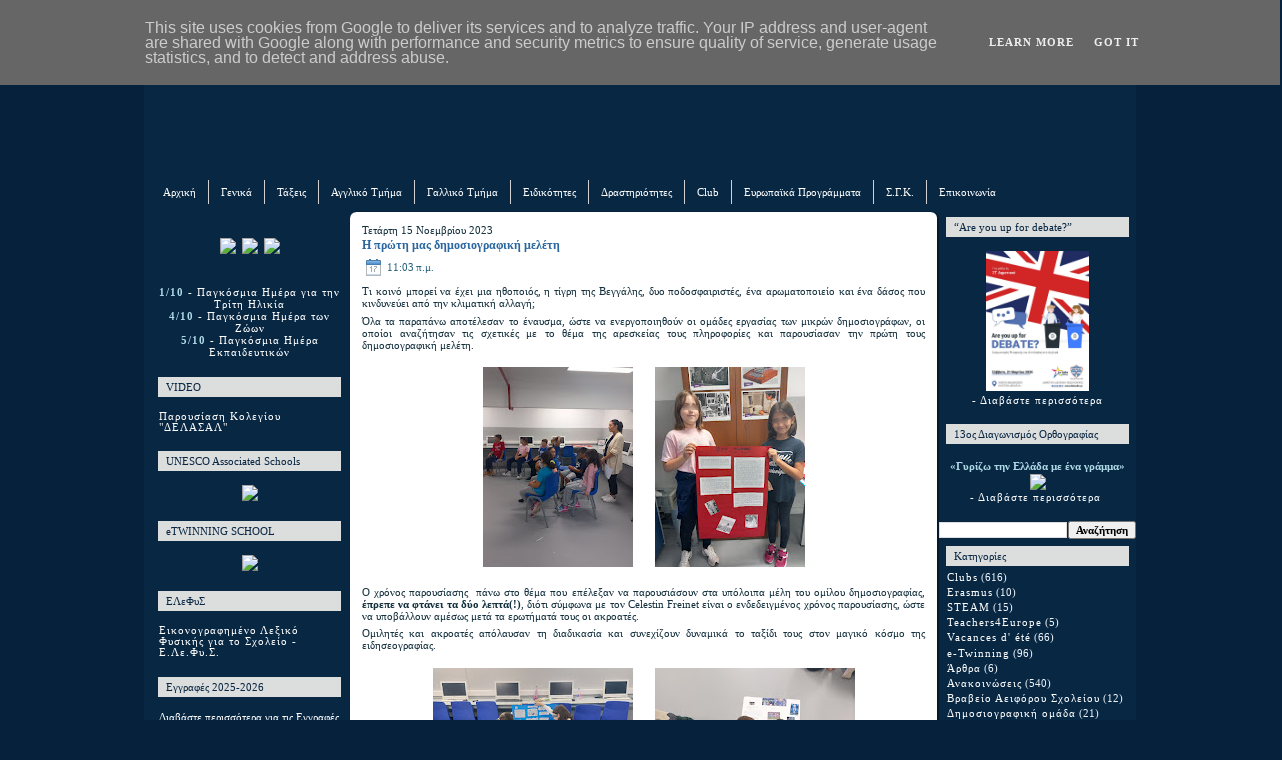

--- FILE ---
content_type: text/html; charset=UTF-8
request_url: https://www.elementary.delasalle.gr/2023/11/blog-post_54.html
body_size: 34156
content:
<!DOCTYPE html>
<html dir='ltr' xmlns='http://www.w3.org/1999/xhtml' xmlns:b='http://www.google.com/2005/gml/b' xmlns:data='http://www.google.com/2005/gml/data' xmlns:expr='http://www.google.com/2005/gml/expr'>
<head>
<link href='https://www.blogger.com/static/v1/widgets/2944754296-widget_css_bundle.css' rel='stylesheet' type='text/css'/>
<meta content='text/html; charset=UTF-8' http-equiv='Content-Type'/>
<meta content='blogger' name='generator'/>
<link href='https://www.elementary.delasalle.gr/favicon.ico' rel='icon' type='image/x-icon'/>
<link href='https://www.elementary.delasalle.gr/2023/11/blog-post_54.html' rel='canonical'/>
<link rel="alternate" type="application/atom+xml" title="Ιδιωτικό Δημοτικό Σχολείο &quot;Ι.Μ.ΔΕΛΑΣΑΛ&quot; - Atom" href="https://www.elementary.delasalle.gr/feeds/posts/default" />
<link rel="alternate" type="application/rss+xml" title="Ιδιωτικό Δημοτικό Σχολείο &quot;Ι.Μ.ΔΕΛΑΣΑΛ&quot; - RSS" href="https://www.elementary.delasalle.gr/feeds/posts/default?alt=rss" />
<link rel="service.post" type="application/atom+xml" title="Ιδιωτικό Δημοτικό Σχολείο &quot;Ι.Μ.ΔΕΛΑΣΑΛ&quot; - Atom" href="https://www.blogger.com/feeds/4897486689070676623/posts/default" />

<link rel="alternate" type="application/atom+xml" title="Ιδιωτικό Δημοτικό Σχολείο &quot;Ι.Μ.ΔΕΛΑΣΑΛ&quot; - Atom" href="https://www.elementary.delasalle.gr/feeds/4649001447871511120/comments/default" />
<!--Can't find substitution for tag [blog.ieCssRetrofitLinks]-->
<link href='https://blogger.googleusercontent.com/img/b/R29vZ2xl/AVvXsEhpAsSWTbbplPrHe0KWSNoNg6geN5cw-rlyday3EThRWRDuklgzvmCtLPk25YuomGEmMM-NqgzkmOUcR0tjr3c8IE454wl2hdNSjD63MEU1_nM3Nomgdg8z-mFYxkiR7vpXKX4fBqCQrQczjZx1ha-3GD214Yr4sqj0nHtJ2DvsT58nY_xkAd7LyR8Y5wUe/w150-h200/20231013_141955%20(1).jpg' rel='image_src'/>
<meta content='https://www.elementary.delasalle.gr/2023/11/blog-post_54.html' property='og:url'/>
<meta content='Η πρώτη μας δημοσιογραφική μελέτη' property='og:title'/>
<meta content='Τι κοινό μπορεί να έχει μια ηθοποιός, η τίγρη της Βεγγάλης, δυο ποδοσφαιριστές, ένα αρωματοποιείο και ένα δάσος που κινδυνεύει από την κλιμα...' property='og:description'/>
<meta content='https://blogger.googleusercontent.com/img/b/R29vZ2xl/AVvXsEhpAsSWTbbplPrHe0KWSNoNg6geN5cw-rlyday3EThRWRDuklgzvmCtLPk25YuomGEmMM-NqgzkmOUcR0tjr3c8IE454wl2hdNSjD63MEU1_nM3Nomgdg8z-mFYxkiR7vpXKX4fBqCQrQczjZx1ha-3GD214Yr4sqj0nHtJ2DvsT58nY_xkAd7LyR8Y5wUe/w1200-h630-p-k-no-nu/20231013_141955%20(1).jpg' property='og:image'/>
<meta content='IE=EmulateIE7' http-equiv='X-UA-Compatible'/>
<title>Ιδιωτικό Δημοτικό Σχολείο "Ι.Μ.ΔΕΛΑΣΑΛ": Η πρώτη μας δημοσιογραφική μελέτη</title>
<style id='page-skin-1' type='text/css'><!--
/* begin Page */
/* Generated with Artisteer version 2.3.0.23023, file checksum is E2DD9CEC. */
body
{
margin: 0 auto;
padding: 0;
background-color: #05213c;
background-image: url('https://www.delasalle.gr/templates/gk_black_and_white/images/style1/delback.jpg');
background-repeat: no-repeat;
background-attachment: fixed;
background-position: top left;
}
#art-main
{
position: relative;
width: 100%;
left: 0;
top: 0;
}
#art-page-background-glare
{
position: absolute;
width: 100%;
height: 275px;
left: 0;
top: 0;
}
#art-page-background-glare-image
{
background-image: url('');
background-repeat: no-repeat;
height: 275px;
width: 1100px;
margin: 0 auto;
}
html:first-child #art-page-background-glare
{
border: 1px solid transparent; /* Opera fix */
}
#art-page-background-gradient
{
position: absolute;
background-image: url('');
background-attachment: fixed;
top:0;
width:100%;
height: 1250px;
}
#art-page-background-gradient
{
background-position: top left;
}
.cleared
{
float: none;
clear: both;
margin: 0;
padding: 0;
border: none;
font-size:1px;
}
form
{
padding:0 !important;
margin:0 !important;
}
table.position
{
position: relative;
width: 100%;
table-layout: fixed;
}
#navbar
{
position: relative;
z-index:10;
}
#comments{
padding:0 15px 15px 15px;
}
#ArchiveList ul li
{
text-indent: -10px !important;
padding:0 0 0 15px;
}
.profile-datablock, .profile-textblock {
margin:0 0 .75em;
line-height:1.4em;
text-align:center;
}
.profile-img {
float: left;
margin-top: 0;
margin-right: 10px;
margin-bottom: 5px;
margin-left: 0;
border: 5px solid #889977;
text-align:center;
}
.profile-data {
font-weight: bold;
text-align:center;
}
.blog-pager{
margin-left:15px;
}
.post-feeds{
margin-left:15px;
}
.blog-feeds
{
margin-left:15px;
}
/* for Blogger Page Elements */
body#layout div.art-Header{
height: auto;
width: 100%;
}
body#layout .art-contentLayout{
margin-top: 0px;
padding-top: 0px;
width: 100%
}
body#layout .art-Sheet{
width: 100%;
}
body#layout .art-Footer{
width: 100%;
}
body#layout .art-sidebar1{
width: 25%;
}
body#layout .art-sidebar2{
width: 25%;
}
body#layout .art-content{
width: 50%;
}
body#layout .art-Footer .art-Footer-text{
height: 85px;
}
body#layout .art-BlockContent-body{
padding: 0;
}
body#layout .art-Block-body{
padding: 0;
}
body#layout .art-nav{
height: auto;
}
/* search results  */
#uds-searchControl .gsc-results, #uds-searchControl .gsc-tabhActive
{
background-color: white!important;
}/* end Page */
/* begin Box, Sheet */
.art-Sheet
{
position:relative;
z-index:0;
margin:0 auto;
width: 992px;
min-width:69px;
min-height:69px;
}
.art-Sheet-body
{
position: relative;
z-index: 1;
padding: 7px;
}
.art-Sheet-tr, .art-Sheet-tl, .art-Sheet-br, .art-Sheet-bl, .art-Sheet-tc, .art-Sheet-bc,.art-Sheet-cr, .art-Sheet-cl
{
position:absolute;
z-index:-1;
}
.art-Sheet-tr, .art-Sheet-tl, .art-Sheet-br, .art-Sheet-bl
{
background-color: #082743;
width: 96px;
height: 96px;
background-image: url('');
}
.art-Sheet-tl
{
top:0;
left:0;
clip: rect(auto, 48px, 48px, auto);
}
.art-Sheet-tr
{
top: 0;
right: 0;
clip: rect(auto, auto, 48px, 48px);
}
.art-Sheet-bl
{
bottom: 0;
left: 0;
clip: rect(48px, 48px, auto, auto);
}
.art-Sheet-br
{
bottom: 0;
right: 0;
clip: rect(48px, auto, auto, 48px);
}
.art-Sheet-tc, .art-Sheet-bc
{
left: 48px;
right: 48px;
height: 96px;
background-image: url('');
}
.art-Sheet-tc
{
top: 0;
clip: rect(auto, auto, 48px, auto);
}
.art-Sheet-bc
{
bottom: 0;
clip: rect(48px, auto, auto, auto);
}
.art-Sheet-cr, .art-Sheet-cl
{
background-color: #082743;
top: 48px;
bottom: 48px;
width: 96px;
background-image: url('');
}
.art-Sheet-cr
{
right:0;
clip: rect(auto, auto, auto, 48px);
}
.art-Sheet-cl
{
left:0;
clip: rect(auto, 48px, auto, auto);
}
.art-Sheet-cc
{
position:absolute;
z-index:-1;
top: 48px;
left: 48px;
right: 48px;
bottom: 48px;
background-color: #082743;
background-image: url('');
}
.art-Sheet
{
margin-top: -30px !important;
}
#art-page-background-simple-gradient, #art-page-background-gradient, #art-page-background-glare
{
min-width:1000px;
}
/* end Box, Sheet */
/* begin Header */
div.art-Header
{
margin: 0 auto;
position: relative;
z-index:0;
width: 986px;
height: 196px;
}
div.art-Header-jpeg
{
position: absolute;
z-index:-1;
top: 0;
left: 0;
width: 986px;
height: 196px;
background-image: url('https://www.delasalle.gr/dimotiko/dimblog/images/del_dim_header.jpg');
background-repeat: no-repeat;
background-position: center center;
}
/* end Header */
/* begin Logo */
.art-Logo
{
display : block;
position: absolute;
left: 10px;
top: 160px;
width: 956px;
}
h1.art-Logo-name
{
display: block;
text-align: left;
}
h1.art-Logo-name, h1.art-Logo-name a, h1.art-Logo-name a:link, h1.art-Logo-name a:visited, h1.art-Logo-name a:hover
{
font-family: Verdana;
font-size: 22px;
font-style: normal;
font-weight: bold;
text-decoration: none;
text-transform: none;
font-variant: normal;
padding:0;
margin:0;
color: #FFFFFF !important;
}
/* end Logo */
/* begin Menu */
/* menu structure */
.art-menu a, .art-menu a:link, .art-menu a:visited, .art-menu a:hover
{
text-align:left;
text-decoration:none;
outline:none;
letter-spacing:normal;
word-spacing:normal;
}
.art-menu, .art-menu ul
{
margin: 0;
padding: 0;
border: 0;
list-style-type: none;
display: block;
}
.art-menu li
{
margin: 0;
padding: 0;
border: 0;
display: block;
float: left;
position: relative;
z-index: 10;
background:none;
}
.art-menu li:hover
{
z-index: 10000;
white-space: normal;
}
.art-menu li li
{
float: none;
}
.art-menu ul
{
visibility: hidden;
position: absolute;
z-index: 20;
left: 0;
top: 0;
background:none;
}
.art-menu li:hover>ul
{
visibility: visible;
top: 100%;
}
.art-menu li li:hover>ul
{
top: 0;
left: 100%;
}
.art-menu:after, .art-menu ul:after
{
content: ".";
height: 0;
display: block;
visibility: hidden;
overflow: hidden;
clear: both;
}
.art-menu, .art-menu ul
{
min-height: 0;
}
.art-menu ul
{
background-image: url(//lh4.ggpht.com/_MX6D-M1gboA/TJjVbhWJpAI/AAAAAAAABRo/dihytxPn15k/s320/spacer.gif);
padding: 10px 30px 30px 30px;
margin: -10px 0 0 -30px;
}
.art-menu ul ul
{
padding: 40px 40px 40px 10px;
margin: -30px 0 0 -10px;
}
/* menu structure */
.art-menu
{
padding: 0px 0px 0px 0px;
}
.art-nav
{
position: relative;
height: 30px;
z-index: 100;
}
.art-nav .l, .art-nav .r
{
position: absolute;
z-index: -1;
top: 0;
height: 30px;
background-color: #082743;
background-image: url('');
}
.art-nav .l
{
left: 0;
right:0px;
}
.art-nav .r
{
right: 0;
width: 986px;
clip: rect(auto, auto, auto, 986px);
}
/* end Menu */
/* begin MenuItem */
.art-menu ul li
{
background-color: #ffffff;
border-color: #d0d1d2;
border-style: dotted;
clear: both;
}
.art-menu a
{
position:relative;
display: block;
overflow:hidden;
height: 28px;
cursor: pointer;
text-decoration: none;
margin-right: 0px;
margin-left: 0px;
}
.art-menu a .r, .art-menu a .l
{
position:absolute;
display: block;
top:0;
z-index:-1;
height: 72px;
background-image: url('');
}
.art-menu a .l
{
left:0;
right:0px;
}
.art-menu a .r
{
width:300px;
right:0;
clip: rect(auto, auto, auto, 300px);
}
.art-menu a .t
{
font-family: Verdana;
font-size: 11px;
font-style: normal;
font-variant: normal;
color: #FFFFFF;
padding: 0 12px;
margin: 0 0px;
line-height: 24px;
text-align: center;
}
.art-menu a:hover .l, .art-menu a:hover .r
{
background-color: #a61d31;
top:-24px;
}
.art-menu li:hover>a .l, .art-menu li:hover>a .r
{
background-color: #a61d31;
top:-24px;
}
.art-menu li:hover a .l, .art-menu li:hover a .r
{
top:-24px;
}
.art-menu a:hover .t
{
color: #ffffff;
}
.art-menu li:hover a .t
{
color: #ffffff;
}
.art-menu li:hover>a .t
{
color: #ffffff;
}
/* end MenuItem */
/* begin MenuSeparator */
.art-nav .art-menu-separator
{
display: block;
background-color: #d2d0d1;
width: 1px;
height: 24px;
background-image: url('');
}
/* end MenuSeparator */
/* begin MenuSubItem */
.art-menu ul a
{
display:block;
text-align: center;
white-space: nowrap;
height: 27px;
width: 190px;
overflow:hidden;
line-height: 27px;
margin-right: auto;
background-color: #ffffff;
background-image: url('');
background-position: left top;
background-repeat: repeat-x;
border-width: 2px;
border-color: #3d3d3e;
}
.art-nav ul.art-menu ul span, .art-nav ul.art-menu ul span span
{
display: inline;
float: none;
margin: inherit;
padding: inherit;
background-image: none;
text-align: inherit;
text-decoration: inherit;
}
.art-menu ul a, .art-menu ul a:link, .art-menu ul a:visited, .art-menu ul a:hover, .art-menu ul a:active, .art-nav ul.art-menu ul span, .art-nav ul.art-menu ul span span
{
text-align: left;
text-indent: 12px;
text-decoration: none;
line-height: 27px;
color: #062847;
font-family:  Verdana;
font-size: 10px;
font-weight: normal;
}
.art-menu ul ul a
{
margin-left: auto;
}
.art-menu ul li a:hover
{
color: #C20003;
border-color: #83B1DD;
background-position: 0 -38px;
}
.art-menu ul li:hover>a
{
color: #C20003;
border-color: #83B1DD;
background-position: 0 -38px;
}
.art-nav .art-menu ul li a:hover span, .art-nav .art-menu ul li a:hover span span
{
color: #C20003;
}
.art-nav .art-menu ul li:hover>a span, .art-nav .art-menu ul li:hover>a span span
{
color: #C20003;
}
/* end MenuSubItem */
/* begin ContentLayout */
.art-contentLayout
{
position: relative;
margin-bottom: 9px;
width: 986px;
}
/* end ContentLayout */
/* begin Box, Block */
.art-Block
{
position:relative;
z-index:0;
margin:0 auto;
min-width:1px;
min-height:1px;
}
.art-Block-body
{
position: relative;
z-index: 1;
padding: 0px;
}
.art-Block
{
margin: 7px;
}
/* end Box, Block */
/* begin BlockHeader */
.art-BlockHeader
{
color: #082642;
background-color: #dcdddd;
position:relative;
z-index:0;
height: 20px;
padding: 0 7px;
margin-bottom: 2px;
}
.art-BlockHeader .t
{
height: 20px;
color: #082642;
font-family:  Verdana;
font-size: 11px;
font-style: normal;
text-decoration: none;
font-variant: normal;
white-space : nowrap;
padding: 0 1px;
line-height: 20px;
}
.art-BlockHeader .l, .art-BlockHeader .r
{
display:block;
position:absolute;
z-index:-1;
height: 20px;
background-image: url('');
}
.art-BlockHeader .l
{
left:0;
right:4px;
}
.art-BlockHeader .r
{
width:986px;
right:0;
clip: rect(auto, auto, auto, 982px);
}
/* end BlockHeader */
/* begin Box, BlockContent */
.art-BlockContent
{
position:relative;
z-index:0;
margin:0 auto;
min-width:1px;
min-height:1px;
font-size: 10.5px;
}
.art-BlockContent-body
{
position: relative;
z-index: 1;
padding: 1px;
font-size: 10.5px;
}
.art-BlockContent-body
{
color:#FFFFFF;
font-family:  Verdana;
font-size: 10.5px;
margin-left: 0px;
margin-right: 0px;
}
.art-BlockContent-body a:link
{
color: #FFFFFF;
font-family: Verdana;
text-decoration: none;
font-size: 10.5px;
}
.art-BlockContent-body a:visited, .art-BlockContent-body a.visited
{
color: #FFFFFF;
font-family: Verdana;
text-decoration: none;
font-size: 10.5px;
}
.art-BlockContent-body a:hover, .art-BlockContent-body a.hover
{
color: #FFFFFF;
font-family:  Verdana;
text-decoration: underline;
font-size: 10.5px;
}
.art-BlockContent-body ul
{
list-style-type: none;
color: #ECF4F9;
margin:0;
padding:0;
}
.art-BlockContent-body ul li
{
font-family:  Verdana;
font-size: 10.5px;
line-height: 125%;
line-height: 1.25em;
padding: 0px 0 0px 0px;
background-image: url('');
background-repeat: no-repeat;
}
/* Variable definitions
====================
<Variable name="textcolor" description="Block Text Color"
type="color" default="#FFFFFF">
<Variable name="linkcolor" description="Block Link Color"
type="color" default="#FFFFFF">
<Variable name="visitedlinkcolor" description="Block Visited Link Color"
type="color" default="#FFFFFF">
<Variable name="hoveredlinkcolor" description="Block Hovered Link Color"
type="color" default="#FFFFFF">
*/
.art-BlockContent-body
{
color: #FFFFFF;
}
.art-BlockContent-body a:link
{
color: #FFFFFF;
}
.art-BlockContent-body a:visited, .art-BlockContent-body a.visited
{
color: #FFFFFF;
}
.art-BlockContent-body a:hover, .art-BlockContent-body a.hover
{
color: #FFFFFF;
}
.toggle span
{
color: #FFFFFF;
}
.gsc-branding-text {
color: #FFFFFF !important;
}
/* end Box, BlockContent */
/* begin Box, Post */
.art-Post
{
position:relative;
z-index:0;
margin:0 auto;
min-width:21px;
min-height:21px;
}
.art-Post-body
{
position: relative;
z-index: 1;
padding: 14px;
}
.art-Post-tr, .art-Post-tl, .art-Post-br, .art-Post-bl, .art-Post-tc, .art-Post-bc,.art-Post-cr, .art-Post-cl
{
position:absolute;
z-index:-1;
}
.art-Post-tr, .art-Post-tl, .art-Post-br, .art-Post-bl
{
width: 28px;
height: 28px;
background-image: url('https://blogger.googleusercontent.com/img/b/R29vZ2xl/AVvXsEhUG4F1T6tRtSBFfnqPNZDD2V0NceVqwHxn3iugATiy93LumcoKZJBylIvT_cYUqLvfIdAF7VkoO5Iq-wpPL23JNDeep0UOjP9SXM6WFGhhOqZcH4MVLZLNQszwPaViGogljOLg4wD4ZhM/s320/Post-s.png');
}
.art-Post-tl
{
top:0;
left:0;
clip: rect(auto, 14px, 14px, auto);
}
.art-Post-tr
{
top: 0;
right: 0;
clip: rect(auto, auto, 14px, 14px);
}
.art-Post-bl
{
bottom: 0;
left: 0;
clip: rect(14px, 14px, auto, auto);
}
.art-Post-br
{
bottom: 0;
right: 0;
clip: rect(14px, auto, auto, 14px);
}
.art-Post-tc, .art-Post-bc
{
left: 14px;
right: 14px;
height: 28px;
background-image: url('https://blogger.googleusercontent.com/img/b/R29vZ2xl/AVvXsEjxlGatvNZzNFKEYGBJeVB9UBuHk5JEr1v1QaGrZHmrGD9maQIVqNDIYIko-1inB8QdgZTq21H9So6ZiM6e94NhgbwVydU_BJ3VAGTzmJAQbWxjJN_iuBZ6ctLIPBUxH8t-jfYNu1DTq_4/s320/Post-h.png');
}
.art-Post-tc
{
top: 0;
clip: rect(auto, auto, 14px, auto);
}
.art-Post-bc
{
bottom: 0;
clip: rect(14px, auto, auto, auto);
}
.art-Post-cr, .art-Post-cl
{
top: 14px;
bottom: 14px;
width: 28px;
background-image: url('https://blogger.googleusercontent.com/img/b/R29vZ2xl/AVvXsEhHAt8AOJnwY_VhFuP4OX-uoBT4oSr16pCsBx6z76eS5N71kCYmpz_ANfQjCazjnWrFnJwqMU5pRjsVSqmkAY52-6fj-zt9coiLNIWE1qTB7oHlQ_PmrbM0F9PzalUNTKP2a4_O9CwaUcI/s320/Post-v.png');
}
.art-Post-cr
{
right:0;
clip: rect(auto, auto, auto, 14px);
}
.art-Post-cl
{
left:0;
clip: rect(auto, 14px, auto, auto);
}
.art-Post-cc
{
position:absolute;
z-index:-1;
top: 14px;
left: 14px;
right: 14px;
bottom: 14px;
background-color: #FFFFFF;
}
.art-Post
{
margin: 0px;
}
/* Start images */
a img
{
border: 0;
}
.art-article img, img.art-article
{
margin: 1em;
}
.art-metadata-icons img
{
border: none;
vertical-align: middle;
margin: 2px;
textalign: center;
}
/* Finish images */
/* Start tables */
.art-article table, table.art-article
{
border-collapse: collapse;
border-style: hidden;
margin: 1px;
width:auto;
}
.art-article table, table.art-article .art-article tr, .art-article th, .art-article td
{
background-color:Transparent;
border-style: hidden;
border-color:Transparent;
}
.art-article th, .art-article td
{
padding: 2px;
vertical-align: top;
text-align:left;
}
.art-article th
{
text-align: center;
vertical-align: middle;
padding: 7px;
}
/* Finish tables */
pre
{
overflow: auto;
padding: 0.1em;
}
#uds-searchControl .gsc-results, #uds-searchControl .gsc-tabhActive
{
border-color: #3175B4 !important;
}/* end Box, Post */
/* begin PostHeaderIcon */
.art-PostHeader
{
text-decoration:none;
margin: 0.2em 0;
padding: 0;
font-weight:normal;
font-style:normal;
letter-spacing:normal;
word-spacing:normal;
font-variant:normal;
text-decoration:none;
font-variant:normal;
text-transform:none;
text-align:left;
text-indent:0;
line-height:inherit;
font-family: Verdana;
font-size: 12px;
font-style: normal;
font-weight: bold;
letter-spacing: 0px;
color: #2D6BA4;
}
.art-PostHeader a, .art-PostHeader a:link, .art-PostHeader a:visited, .art-PostHeader a:hover
{
font-family:  Verdana;
font-size: 12px;
font-style: normal;
font-weight: bold;
letter-spacing: 0px;
/*  text-transform: uppercase;*/
margin:0;
color: #2D6BA4;
}
/* end PostHeaderIcon */
/* begin PostHeader */
.art-PostHeader a:link
{
font-family: Verdana;
text-decoration: none;
/*text-transform: uppercase;*/
color: #2C68A0;
}
.art-PostHeader a:visited, .art-PostHeader a.visited
{
font-family: Verdana;
font-size: 12px;
text-decoration: underline;
color: #3782C8;
}
.art-PostHeader a:hover, .art-PostHeader a.hovered
{
font-family: Verdana;
font-size: 12px;
text-decoration: underline;
color: #3278B8;
}
/* end PostHeader */
/* begin PostIcons */
.art-PostHeaderIcons
{
padding:1px;
}
.art-PostHeaderIcons, .art-PostHeaderIcons a, .art-PostHeaderIcons a:link, .art-PostHeaderIcons a:visited, .art-PostHeaderIcons a:hover
{
font-family: Verdana;
font-size: 11px;
font-style: normal;
font-weight: normal;
color: #2A627E;
}
.art-PostHeaderIcons a, .art-PostHeaderIcons a:link, .art-PostHeaderIcons a:visited, .art-PostHeaderIcons a:hover
{
margin:0;
}
.art-PostHeaderIcons a:link
{
font-family: Verdana;
text-decoration: underline;
letter-spacing: 1px;
color: #265B8C;
}
.art-PostHeaderIcons a:visited, .art-PostHeaderIcons a.visited
{
font-family: Verdana;
text-decoration: underline;
letter-spacing: 1px;
color: #2D6886;
}
.art-PostHeaderIcons a:hover, .art-PostHeaderIcons a.hover
{
font-family: Verdana;
text-decoration: none;
letter-spacing: 1px;
color: #3278B8;
}
/* end PostIcons */
/* begin PostContent */
/* Content Text Font & Color (Default) */
body
{
font-family: Verdana;
font-size: 11px;
font-style: normal;
font-weight: normal;
color: #14303D;
}
.art-PostContent p
{
margin: 0.5em 0;
}
.art-PostContent, .art-PostContent p
{
font-family: Verdana;
font-size: 11px;
text-align: justify;
color: #14303D;
}
.art-PostContent
{
margin:0;
}
/* Start Content link style */
/*
The right order of link pseudo-classes: Link-Visited-Hover-Focus-Active.
http://www.w3schools.com/CSS/css_pseudo_classes.asp
http://meyerweb.com/eric/thoughts/2007/06/11/who-ordered-the-link-states/
*/
a
{
font-family: Verdana;
text-decoration: underline;
letter-spacing: 1px;
color: #265B8C;
}
/* Adds special style to an unvisited link. */
a:link
{
font-family: Verdana;
text-decoration: underline;
letter-spacing: 1px;
color: #265B8C;
}
/* Adds special style to a visited link. */
a:visited, a.visited
{
font-family: Verdana;
text-decoration: underline;
letter-spacing: 1px;
color: #3B89B0;
}
/* :hover - adds special style to an element when you mouse over it. */
a:hover, a.hover
{
font-family:Verdana;
text-decoration: none;
letter-spacing: 1px;
color: #09C1E1;
}
/* Finish Content link style */
/* Resert some headings default style & links default style for links in headings*/
h1, h2, h3, h4, h5, h6,
h1 a, h2 a, h3 a, h4 a, h5 a, h6 a
h1 a:hover, h2 a:hover, h3 a:hover, h4 a:hover, h5 a:hover, h6 a:hover
h1 a:visited, h2 a:visited, h3 a:visited, h4 a:visited, h5 a:visited, h6 a:visited
{
font-weight: normal;
font-style: normal;
text-decoration: none;
}
/* Start Content headings Fonts & Colors  */
h1, h1 a, h1 a:link, h1 a:visited, h1 a:hover
{
font-family: Verdana;
font-size: 28px;
text-align: left;
color: #3278B8;
}
h2, h2 a, h2 a:link, h2 a:visited, h2 a:hover
{
font-family:Verdana;
font-size: 24px;
font-style: normal;
font-weight: normal;
/*text-transform: uppercase;*/
text-align: left;
color: #3278B8;
}
h3, h3 a, h3 a:link, h3 a:visited, h3 a:hover
{
font-family: Verdana;
font-size: 22px;
/*text-transform: uppercase;*/
text-align: left;
color: #5EA6C9;
}
h4, h4 a, h4 a:link, h4 a:visited, h4 a:hover
{
font-family: Verdana;
font-size: 18px;
/*text-transform: uppercase;*/
text-align: left;
color: #14303D;
}
h5, h5 a, h5 a:link, h5 a:visited, h5 a:hover
{
font-family:  Verdana;
font-size: 16px;
/*text-transform: uppercase;*/
text-align: left;
color: #14303D;
}
h6, h6 a, h6 a:link, h6 a:visited, h6 a:hover
{
font-family: Verdana;
font-size: 14px;
/*text-transform: uppercase;*/
text-align: left;
color: #14303D;
}
/* Finish Content headings Fonts & Colors  */
#uds-searchControl .gsc-results,
#uds-searchControl .gsc-tabhActive
{
font-family: Verdana;
font-size: 12px;
text-align: justify;
color: #14303D !important;
}
#uds-searchControl a,
#uds-searchControl .gs-result .gs-title *,
#uds-searchControl .gs-visibleUrl ,
#uds-searchControl .gsc-tabhInactive
{
font-family: Verdana;
text-decoration: underline;
letter-spacing: 1px;
color: #265B8C !important;
}/* end PostContent */
/* begin PostBullets */
/* Start Content list */
ol, ul
{
color: #091520;
margin:1em 0 1em 2em;
padding:0;
font-family: Verdana;
font-size: 11px;
text-align: left;
margin-left: 1px;
}
li ol, li ul
{
margin:0.5em 0 0.5em 2em;
padding:0;
}
li
{
margin:0.2em 0;
padding:0;
}
ul
{
list-style-type: none;
}
ol
{
list-style-position:outside;
}
.art-Post li
{
padding:0px 0 0px 12px;
line-height:1.2em;
}
.art-Post ol li, .art-Post ul ol li
{
background: none;
padding-left:0;
}
.art-Post ul li, .art-Post ol ul li
{
background-image:url('https://blogger.googleusercontent.com/img/b/R29vZ2xl/AVvXsEiu4nv5btvhMhFv-mqD0TJgiSldlv9hFroCW-OyrqZgKPMkuhJIcwSfTxBLU-LzACwZAbMBp3-4K7WXKqUfnJg1eZz08KhVcnuC7HfC99yPe3xRhmFv3voi5wwGqSWz7zJNPRcStjYLseE/s320/PostBullets.png') ;
background-repeat:no-repeat;
padding-left:12px;
}
/* Finish Content list */
/* end PostBullets */
/* begin PostQuote */
/* Start blockquote */
blockquote,
blockquote p,
.art-PostContent blockquote p
{
color:#081217;
font-family: Verdana;
font-style: italic;
font-weight: normal;
text-align: left;
}
blockquote,
.art-PostContent blockquote
{
margin:10px 10px 10px 50px;
padding:5px 5px 5px 41px;
background-color:#C9E1ED;
background-image:url('https://blogger.googleusercontent.com/img/b/R29vZ2xl/AVvXsEiv6HdHCvxEvl3bokeoIUJipj52Kpnw6SgP6bVN0Rt83s81svanaSBN5HWBbZN92BabY23VjIfSyRVw8-nT-QrpFgQhwdJ4KA2NPR9E85Gm3x3hNV7ulR6iBsLglXzoCmAlb3soz2JTD-E/s320/PostQuote.png');
background-position:left top;
background-repeat:no-repeat;
}
/* Finish blockuote */
/* end PostQuote */
/* begin PostIcons */
.art-PostFooterIcons
{
padding:1px;
}
.art-PostFooterIcons, .art-PostFooterIcons a, .art-PostFooterIcons a:link, .art-PostFooterIcons a:visited, .art-PostFooterIcons a:hover
{
font-family: Verdana;
font-size: 11px;
font-style: bold;
font-weight: normal;
color: #265B8C;
}
.art-PostFooterIcons a, .art-PostFooterIcons a:link, .art-PostFooterIcons a:visited, .art-PostFooterIcons a:hover
{
margin:0;
}
.art-PostFooterIcons a:link
{
font-family: Verdana;
text-decoration: underline;
letter-spacing: 1px;
color: #265B8C;
}
.art-PostFooterIcons a:visited, .art-PostFooterIcons a.visited
{
font-family:  Verdana;
text-decoration: underline;
color: #2D6886;
}
.art-PostFooterIcons a:hover, .art-PostFooterIcons a.hover
{
font-family: Verdana;
text-decoration: none;
color: #3278B8;
}
/* end PostIcons */
/* begin Button */
.art-button-wrapper .art-button
{
display:inline-block;
width: auto;
outline:none;
border:none;
background:none;
line-height:26px;
margin:0 !important;
padding:0 !important;
overflow: visible;
cursor: default;
text-decoration: none !important;
z-index:0;
vertical-align: middle;
}
.art-button img, .art-button-wrapper img
{
margin: 0;
}
.art-button-wrapper
{
display:inline-block;
vertical-align: middle;
position:relative;
height: 26px;
overflow:hidden;
white-space: nowrap;
width: auto;
z-index:0;
}
.firefox2 .art-button-wrapper
{
display:block;
float:left;
}
.art-button-wrapper .art-button
{
display:block;
height: 26px;
font-family: Verdana;
font-size: 11px;
font-style: normal;
font-weight: bold;
white-space: nowrap;
text-align: left;
padding: 0 11px !important;
line-height: 26px;
text-decoration: none !important;
color: #EFF5FB !important;
}
input, select
{
vertical-align: middle;
font-family: Verdana;
font-size: 11px;
font-style: normal;
font-weight: bold;
}
.art-button-wrapper.hover .art-button, .art-button:hover
{
color: #E7F0F8 !important;
text-decoration: none !important;
}
.art-button-wrapper.active .art-button
{
color: #EEF7FB !important;
}
.art-button-wrapper .l, .art-button-wrapper .r
{
display:block;
position:absolute;
z-index:-1;
height: 78px;
background-image: url('https://blogger.googleusercontent.com/img/b/R29vZ2xl/AVvXsEi8xIIX8wm9FYD6MsuWVI1BENy_7L1uxGZFA3lqod2IxaZvKO3izPifsgA1Tn0FMDwLnir1_eJJMYmBzZtqgepaTHZmUHvwl3oc0SYtpTJcfwlIuKU1ozJDYGaaFmoXU9VWojMIil_Iw3A/s800/Button.png');
}
.art-button-wrapper .l
{
left:0;
right:8px;
}
.art-button-wrapper .r
{
width:409px;
right:0;
clip: rect(auto, auto, auto, 401px);
}
.art-button-wrapper.hover .l, .art-button-wrapper.hover .r
{
top: -26px;
}
.art-button-wrapper.active .l, .art-button-wrapper.active .r
{
top: -52px;
}
/* end Button */
/* begin Footer */
.art-Footer
{
position:relative;
z-index:0;
overflow:hidden;
width: 986px;
margin: 5px auto 0px auto;
}
.art-Footer .art-Footer-inner
{
height:1%;
position: relative;
z-index: 0;
padding: 8px;
text-align: center;
}
.art-Footer .art-Footer-background
{
position:absolute;
z-index:-1;
background-repeat:no-repeat;
background-image: url('https://blogger.googleusercontent.com/img/b/R29vZ2xl/AVvXsEg-6zfn0z0m2jfj236xM7Ilamf1dJEOnRPsdeHKK8t5__E2tsaLFLrbrKj9CzVnmggjTMHu4Dma-TkqL1m1m-TVHETWEij7koP-9hajXr86DPzPVsY3QW4VVz4X0cPnhSFTkF3Br2Ay_MQ/');
width: 986px;
height: 150px;
bottom:0;
left:0;
}
.art-Footer .art-Footer-text p
{
margin: 0;
}
.art-Footer .art-Footer-text
{
display:inline-block;
color:#ffffff;
font-family: Verdana;
font-size: 11px;
font-style: italic;
font-weight: normal;
}
.art-Footer .art-Footer-text a:link
{
text-decoration: none;
color: #ffffff;
font-family: Verdana;
text-decoration: underline;
}
.art-Footer .art-Footer-text a:visited
{
text-decoration: none;
color: #327495;
font-family: Verdana;
text-decoration: underline;
}
.art-Footer .art-Footer-text a:hover
{
text-decoration: none;
color: #2B659C;
font-family: Verdana;
text-decoration: none;
}
/* end Footer */
/* begin PageFooter */
.art-page-footer, .art-page-footer a, .art-page-footer a:link, .art-page-footer a:visited, .art-page-footer a:hover
{
font-family:Arial;
font-size:10px;
letter-spacing:normal;
word-spacing:normal;
font-style:normal;
font-weight:normal;
text-decoration:underline;
color:#2C68A0;
}
.art-page-footer
{
margin:1em;
text-align:center;
text-decoration:none;
color:#ffffff;
}
/* end PageFooter */
/* begin LayoutCell */
.art-contentLayout .art-sidebar1
{
position: relative;
margin: 0;
padding: 0;
border: 0;
float: left;
overflow: hidden;
width: 197px;
}
/* end LayoutCell */
/* begin LayoutCell */
.art-contentLayout .art-content
{
position: relative;
margin: 0;
padding: 0;
border: 0;
float: left;
overflow: hidden;
width: 591px;
}
.art-contentLayout .art-content-sidebar1
{
position: relative;
margin: 0;
padding: 0;
border: 0;
float: left;
overflow: hidden;
width: 788px;
}
.art-contentLayout .art-content-sidebar2
{
position: relative;
margin: 0;
padding: 0;
border: 0;
float: left;
overflow: hidden;
width: 788px;
}
.art-contentLayout .art-content-wide
{
position: relative;
margin: 0;
padding: 0;
border: 0;
float: left;
overflow: hidden;
width: 985px;
}
/* end LayoutCell */
/* begin LayoutCell */
.art-contentLayout .art-sidebar2
{
position: relative;
margin: 0;
padding: 0;
border: 0;
float: left;
overflow: hidden;
width: 197px;
}
/* end LayoutCell */
#navbar-iframe { display: none !important; }

--></style>
<!--[if IE 6]> <style type="text/css"> /* begin Page */ /* Generated with Artisteer version 2.3.0.23023, file checksum is E2DD9CEC. */ #art-page-background-glare-image { background: none; behavior: expression(this.runtimeStyle.filter?'':this.runtimeStyle.filter="progid:DXImageTransform.Microsoft.AlphaImageLoader(src='"+GetStyleUrl()+"https://blogger.googleusercontent.com/img/b/R29vZ2xl/AVvXsEgOHI7aNXUgbV1r3TJT5TA9gxqBf14-wjaFoEDQ-ccTdMeQJpxpD31sG6Y7YRGSYwhL3vcmmSCceY-mPWImRQLJEw-iCcsbZKAGf6s_BcHGUvwDExFsJzuJNUdF8tqKw9cMT-dH4TEvyAQ/',sizingMethod='crop')"); } img { filter:expression(fixPNG(this)); } #ArchiveList ul li { behavior: expression(this.runtimeStyle.filter?'':this.runtimeStyle.filter=""); } #ArchiveList a.toggle, #ArchiveList a.toggle:link, #ArchiveList a.toggle:visited, #ArchiveList a.toggle:hover { color: expression(this.parentNode.currentStyle["color"]); } /* end Page */ /* begin Box, Sheet */ .art-Sheet, .art-Sheet-body { zoom:1; } .art-Sheet-body { position:static; } .art-Sheet-tr, .art-Sheet-tl, .art-Sheet-br, .art-Sheet-bl, .art-Sheet-tc, .art-Sheet-bc,.art-Sheet-cr, .art-Sheet-cl { font-size: 1px; background: none; } .art-Sheet-tr, .art-Sheet-tl, .art-Sheet-br, .art-Sheet-bl { behavior: expression(this.runtimeStyle.filter?'':this.runtimeStyle.filter="progid:DXImageTransform.Microsoft.AlphaImageLoader(src='" + GetStyleUrl()+"https://blogger.googleusercontent.com/img/b/R29vZ2xl/AVvXsEj0emChLltF_hr9xEOexuPonaBxcj8YaBvBRTIVhyphenhyphenIdgW_nIhxjrZ1ZAwW45ZZk-LcjF9fl0LwEKNdoZ04VW5pOfXED9oYoXAxEgOq7q2rDRUTxPtlPXjsfbFEgyH6K_SaerlWQax1R8x8/s320/Sheet-s.png',sizingMethod='scale')"); } .art-Sheet-tl { clip: rect(auto 48px 48px auto); } .art-Sheet-tr { left: expression(this.parentNode.offsetWidth-96+'px'); clip: rect(auto auto 48px 48px); } .art-Sheet-bl { top: expression(this.parentNode.offsetHeight-96+'px'); clip: rect(48px 48px auto auto); } .art-Sheet-br { top: expression(this.parentNode.offsetHeight-96+'px'); left: expression(this.parentNode.offsetWidth-96+'px'); clip: rect(48px auto auto 48px); } .art-Sheet-tc, .art-Sheet-bc { width: expression(this.parentNode.offsetWidth-96+'px'); behavior: expression(this.runtimeStyle.filter?'':this.runtimeStyle.filter="progid:DXImageTransform.Microsoft.AlphaImageLoader(src='" + GetStyleUrl()+"https://blogger.googleusercontent.com/img/b/R29vZ2xl/AVvXsEiu9ISG-Ci3EE1xMye3y6pSMRHebUmJknJz6lZ5ETn_mftZ58kL58PoGi0FY-DLBf0bB0Zqfax1RkPtt9MqvF_HDk6ZVlRbvZ_LZxEzMaXR0IgcpLmHYsdptK9RxxN0qhjtcaLjy5D8gMs/s320/Sheet-h.png',sizingMethod='scale')"); } .art-Sheet-tc { clip: rect(auto auto 48px auto); } .art-Sheet-bc { top: expression(this.parentNode.offsetHeight-96+'px'); clip: rect(48px auto auto auto); } .art-Sheet-cr, .art-Sheet-cl { height: expression(this.parentNode.offsetHeight-96+'px'); behavior: expression(this.runtimeStyle.filter?'':this.runtimeStyle.filter="progid:DXImageTransform.Microsoft.AlphaImageLoader(src='" + GetStyleUrl()+"https://blogger.googleusercontent.com/img/b/R29vZ2xl/AVvXsEjuqp4J910OfzNxy3ywRAFgyjK-AMnCUZbMbdK11vuBC4OhNlWNxjKuJTGY9reUaOh54xsRMs4ARLi5uz4ziRZZX5SFS2YGiWeDrDNLgBAXHI-VYE96Rde4pRe1DcXRbew0nIrDC5uZjCU/s320/Sheet-v.png',sizingMethod='scale')"); } .art-Sheet-cr { left: expression(this.parentNode.offsetWidth-96+'px'); clip: rect(auto auto auto 48px); } .art-Sheet-cl { clip: rect(auto 48px auto auto); } .art-Sheet-cc { font-size: 1px; width: expression(this.parentNode.offsetWidth-96+'px'); height: expression(this.parentNode.offsetHeight-96+'px'); background: none; behavior: expression(this.runtimeStyle.filter?'':this.runtimeStyle.filter="progid:DXImageTransform.Microsoft.AlphaImageLoader(src='" + GetStyleUrl()+"https://blogger.googleusercontent.com/img/b/R29vZ2xl/AVvXsEhvzyAYw_mSA695smvAdDFE2qeDshRSPhgQvpTvGhmAI1YQuATlzN485Sl3itF2ikZZ9b8_ri3F3n0SzieQyn41-N4XqKCgWKY_FCXAC5NxO-CqwVDFfmBqK8RChH-1WXTEFHFEocf97II/s320/Sheet-c.png',sizingMethod='scale')"); } #art-page-background-simple-gradient, #art-page-background-gradient, #art-page-background-glare { width:expression(document.body.clientWidth > 1000 ? "100%" : "1000px"); } /* end Box, Sheet */ /* begin Menu */ .art-menu ul { height: 1%; width:1px; } .art-menu, .art-menu ul { height: 1%; } .art-menu li.art-menuhover { z-index: 10000; } .art-menu .art-menuhoverUL { visibility: visible; } .art-menu .art-menuhoverUL { top: 100%; left: 0; } .art-menu .art-menuhoverUL .art-menuhoverUL { top: 0; left: 100%; } .art-menu ul a { height: 1%; } .art-menu li li { float: left; width: 100%; } .art-menu .art-menuhoverUL .art-menuhoverUL { top: 5px; left: 100%; } .art-menu, .art-menu ul { height: 1%; } .art-menu li.art-menuhover { z-index: 10000; } .art-menu .art-menuhoverUL { visibility: visible; } .art-menu .art-menuhoverUL { top: 100%; left: 0; } .art-menu .art-menuhoverUL .art-menuhoverUL { top: 0; left: 100%; } .art-menu ul a { height: 1%; } .art-menu li li { float: left; width: 100%; } .art-nav { zoom: 1; } .art-nav .l, .art-nav .r { font-size: 1px; background: none; behavior: expression(this.runtimeStyle.filter?'':this.runtimeStyle.filter="progid:DXImageTransform.Microsoft.AlphaImageLoader(src='" + GetStyleUrl()+"https://blogger.googleusercontent.com/img/b/R29vZ2xl/AVvXsEhi9YiYlCArJmCFYQXW0XBHDrLZEiywJH_VHXWYEL2T-pGxNxjgsQdp77VDGf7N4uYRMhpgovWAx4sHxbmmfW98s53JlWnX0B_du6BTHJKD9C6aDmJrV5a9Ufc4WIQEdYLY3lb9tY4nJas/',sizingMethod='crop')"); } .art-nav .l { width: expression(this.parentNode.offsetWidth-0+'px'); } .art-nav .r { left: expression(this.parentNode.offsetWidth-986+'px'); clip: rect(auto auto auto 986px); } /* end Menu */ /* begin MenuItem */ .art-menu a { float:left; } .art-menu a:hover { visibility:visible; } .art-menu a .r, .art-menu a .l { font-size:1px; background: none; behavior: expression(this.runtimeStyle.filter?'':this.runtimeStyle.filter="progid:DXImageTransform.Microsoft.AlphaImageLoader(src='" + GetStyleUrl()+"https://blogger.googleusercontent.com/img/b/R29vZ2xl/AVvXsEgesbdep3JMagC104wHVsY9BMkuDxFlSlaNtt0IG3tomJSemcPO5TNLJAD0AlebOyqYY9uncdtNIq2DrGkuXJ1MRk5BcM8R3GRwXt4cwafeBAa-8-Ynk6E6v28Xns1l7DBP4Ob196Rewjw/s800/MenuItem.png',sizingMethod='crop')"); } .art-menu a .r { left: expression(this.parentNode.offsetWidth-400+'px'); clip: rect(auto auto auto 400px); } .art-menu a .l { width: expression(this.parentNode.offsetWidth-0+'px'); } .art-menuhover .art-menuhoverA .t { color: #E6F3F9; } .art-menuhover .art-menuhoverA .l, .art-menuhover .art-menuhoverA .r { top: -24px; } /* end MenuItem */ /* begin MenuSeparator */ .art-nav .art-menu-separator { font-size: 1px; zoom:1; background: none; behavior: expression(this.runtimeStyle.filter?'':this.runtimeStyle.filter="progid:DXImageTransform.Microsoft.AlphaImageLoader(src='" + GetStyleUrl()+"https://blogger.googleusercontent.com/img/b/R29vZ2xl/AVvXsEg33quk0vCW4aultUCYEMZepnj1QO9ftL4A58VhQ1pJkjnkvKpaN1iv3h7TwrgrIG46xKl1Xi4ojCPRrYFKrrEZyYVlC7DLATG_RIXPHLUiX5ynGguo_idZegmFqYCesTXvIGUnOROg8GY/s320/MenuSeparator.png',sizingMethod='crop')"); } /* end MenuSeparator */ /* begin MenuSubItem */ .art-menu ul a { color: #22517C !important; } .art-menu ul a:hover { color: #C20003 !important; } .art-menu ul .art-menuhover .art-menuhoverA { color: #C20003 !important; border-color: #83B1DD; background-position: 0 -38px; } .art-nav .art-menu ul a:hover span, .art-nav .art-menu ul a:hover span span { color: #C20003 !important; } .art-nav .art-menu ul .art-menuhover .art-menuhoverA span, .art-nav .art-menu ul .art-menuhover .art-menuhoverA span span { color: #C20003 !important; } /* end MenuSubItem */ /* begin Box, Block */ .art-Block, .art-Block-body { zoom:1; } .art-Block-body { position:static; } /* end Box, Block */ /* begin BlockHeader */ .art-BlockHeader, .art-BlockHeader { font-size: 1px; } .art-BlockHeader .l, .art-BlockHeader .r { background: none; behavior: expression(this.runtimeStyle.filter?'':this.runtimeStyle.filter="progid:DXImageTransform.Microsoft.AlphaImageLoader(src='" + GetStyleUrl()+"https://blogger.googleusercontent.com/img/b/R29vZ2xl/AVvXsEjlGoLNhXN-mNxQfoCaPV5Np0ytIgCFTFnKKykRKK0NTzLEkKkXcSy4h5o96418TdpedIrGSBl32ANo05nxdmCn-dVMFPsB8If8z_7Lujpsy2FkfBfpTrKJ7C1dnYuDAFjQLWBvy-dBdw4/',sizingMethod='crop')"); } .art-BlockHeader .r { left: expression(this.parentNode.offsetWidth-986+'px'); clip: rect(auto auto auto 982px); } .art-BlockHeader .l { width: expression(this.parentNode.offsetWidth-4+'px'); } .art-header-tag-icon { background: none; behavior: expression(this.runtimeStyle.filter?'':this.runtimeStyle.filter="progid:DXImageTransform.Microsoft.AlphaImageLoader(src='" + GetStyleUrl()+"images/BlockHeaderIcon.png',sizingMethod='crop')"); } /* end BlockHeader */ /* begin Box, BlockContent */ .art-BlockContent, .art-BlockContent-body { zoom:1; } .art-BlockContent-body { position:static; } .art-BlockContent-body ul li { height:1%; background:none; behavior: expression(this.runtimeStyle.filter?'':this.runtimeStyle.filter="progid:DXImageTransform.Microsoft.AlphaImageLoader(src='" + GetStyleUrl()+"https://blogger.googleusercontent.com/img/b/R29vZ2xl/AVvXsEiMMri3IlJRyAJkSgodLZ0OQvWpxKl-f9jUiNvrk_Ybn9NVMrZZFmVLbJlQnyWkbSZuQzvqiEPODcMrU6BnJlVHiptzPvsWhfVcw19hW_wgmVdcASbhpcH19vQABKgpobmnhin3tgFak8U/s320/BlockContentBullets.png',sizingMethod='crop')"); } /* end Box, BlockContent */ /* begin Box, Post */ .art-Post, .art-Post-body { zoom:1; } .art-Post-body { position:static; } .art-Post-tr, .art-Post-tl, .art-Post-br, .art-Post-bl, .art-Post-tc, .art-Post-bc,.art-Post-cr, .art-Post-cl { font-size: 1px; background: none; } .art-Post-tr, .art-Post-tl, .art-Post-br, .art-Post-bl { behavior: expression(this.runtimeStyle.filter?'':this.runtimeStyle.filter="progid:DXImageTransform.Microsoft.AlphaImageLoader(src='" + GetStyleUrl()+"https://blogger.googleusercontent.com/img/b/R29vZ2xl/AVvXsEhUG4F1T6tRtSBFfnqPNZDD2V0NceVqwHxn3iugATiy93LumcoKZJBylIvT_cYUqLvfIdAF7VkoO5Iq-wpPL23JNDeep0UOjP9SXM6WFGhhOqZcH4MVLZLNQszwPaViGogljOLg4wD4ZhM/s320/Post-s.png',sizingMethod='scale')"); } .art-Post-tl { clip: rect(auto 14px 14px auto); } .art-Post-tr { left: expression(this.parentNode.offsetWidth-28+'px'); clip: rect(auto auto 14px 14px); } .art-Post-bl { top: expression(this.parentNode.offsetHeight-28+'px'); clip: rect(14px 14px auto auto); } .art-Post-br { top: expression(this.parentNode.offsetHeight-28+'px'); left: expression(this.parentNode.offsetWidth-28+'px'); clip: rect(14px auto auto 14px); } .art-Post-tc, .art-Post-bc { width: expression(this.parentNode.offsetWidth-28+'px'); behavior: expression(this.runtimeStyle.filter?'':this.runtimeStyle.filter="progid:DXImageTransform.Microsoft.AlphaImageLoader(src='" + GetStyleUrl()+"https://blogger.googleusercontent.com/img/b/R29vZ2xl/AVvXsEjxlGatvNZzNFKEYGBJeVB9UBuHk5JEr1v1QaGrZHmrGD9maQIVqNDIYIko-1inB8QdgZTq21H9So6ZiM6e94NhgbwVydU_BJ3VAGTzmJAQbWxjJN_iuBZ6ctLIPBUxH8t-jfYNu1DTq_4/s320/Post-h.png',sizingMethod='scale')"); } .art-Post-tc { clip: rect(auto auto 14px auto); } .art-Post-bc { top: expression(this.parentNode.offsetHeight-28+'px'); clip: rect(14px auto auto auto); } .art-Post-cr, .art-Post-cl { height: expression(this.parentNode.offsetHeight-28+'px'); behavior: expression(this.runtimeStyle.filter?'':this.runtimeStyle.filter="progid:DXImageTransform.Microsoft.AlphaImageLoader(src='" + GetStyleUrl()+"https://blogger.googleusercontent.com/img/b/R29vZ2xl/AVvXsEhHAt8AOJnwY_VhFuP4OX-uoBT4oSr16pCsBx6z76eS5N71kCYmpz_ANfQjCazjnWrFnJwqMU5pRjsVSqmkAY52-6fj-zt9coiLNIWE1qTB7oHlQ_PmrbM0F9PzalUNTKP2a4_O9CwaUcI/s320/Post-v.png',sizingMethod='scale')"); } .art-Post-cr { left: expression(this.parentNode.offsetWidth-28+'px'); clip: rect(auto auto auto 14px); } .art-Post-cl { clip: rect(auto 14px auto auto); } .art-Post-cc { font-size: 1px; width: expression(this.parentNode.offsetWidth-28+'px'); height: expression(this.parentNode.offsetHeight-28+'px'); background-color: #FFFFFF; } /* end Box, Post */ /* begin PostContent */ h1 { margin: 0.67em 0; } h2 { margin: 0.8em 0; } h3 { margin: 1em 0; } h4 { margin: 1.25em 0; } h5 { margin: 1.67em 0; } h6 { margin: 2.33em 0; } /* end PostContent */ /* begin PostBullets */ .art-Post ul li, .art-Post ol ul li { height:1%; background:none; behavior: expression(this.runtimeStyle.filter?'':this.runtimeStyle.filter="progid:DXImageTransform.Microsoft.AlphaImageLoader(src='" + GetStyleUrl()+"https://blogger.googleusercontent.com/img/b/R29vZ2xl/AVvXsEiu4nv5btvhMhFv-mqD0TJgiSldlv9hFroCW-OyrqZgKPMkuhJIcwSfTxBLU-LzACwZAbMBp3-4K7WXKqUfnJg1eZz08KhVcnuC7HfC99yPe3xRhmFv3voi5wwGqSWz7zJNPRcStjYLseE/s320/PostBullets.png',sizingMethod='crop')"); } .art-Post ul ol li { background:none; behavior: expression(this.runtimeStyle.filter?'':this.runtimeStyle.filter=""); } /* end PostBullets */ /* begin PostQuote */ blockquote, .art-PostContent blockquote { height:1%; background-image: none; behavior: expression(this.runtimeStyle.filter?'':this.runtimeStyle.filter="progid:DXImageTransform.Microsoft.AlphaImageLoader(src='" + GetStyleUrl()+"https://blogger.googleusercontent.com/img/b/R29vZ2xl/AVvXsEiv6HdHCvxEvl3bokeoIUJipj52Kpnw6SgP6bVN0Rt83s81svanaSBN5HWBbZN92BabY23VjIfSyRVw8-nT-QrpFgQhwdJ4KA2NPR9E85Gm3x3hNV7ulR6iBsLglXzoCmAlb3soz2JTD-E/s320/PostQuote.png',sizingMethod='crop')"); } /* end PostQuote */ /* begin Button */ .art-button-wrapper, .art-button-wrapper .l, .art-button-wrapper .r { font-size: 1px; } .art-button-wrapper .art-button { float:left; } .art-button-wrapper .l, .art-button-wrapper .r { background: none; behavior: expression(this.runtimeStyle.filter?'':this.runtimeStyle.filter="progid:DXImageTransform.Microsoft.AlphaImageLoader(src='" + GetStyleUrl()+"https://blogger.googleusercontent.com/img/b/R29vZ2xl/AVvXsEi8xIIX8wm9FYD6MsuWVI1BENy_7L1uxGZFA3lqod2IxaZvKO3izPifsgA1Tn0FMDwLnir1_eJJMYmBzZtqgepaTHZmUHvwl3oc0SYtpTJcfwlIuKU1ozJDYGaaFmoXU9VWojMIil_Iw3A/s800/Button.png',sizingMethod='crop')"); } .art-button-wrapper .r { left: expression(this.parentNode.offsetWidth-409+'px'); clip: rect(auto auto auto 401px); } .art-button-wrapper .l { width: expression(this.parentNode.offsetWidth-8+'px'); } /* end Button */ /* begin Footer */ .art-Footer .art-Footer-background { top: expression(this.parentNode.offsetHeight-150+'px'); background: none; behavior: expression(this.runtimeStyle.filter?'':this.runtimeStyle.filter="progid:DXImageTransform.Microsoft.AlphaImageLoader(src='" + GetStyleUrl()+"https://blogger.googleusercontent.com/img/b/R29vZ2xl/AVvXsEg-6zfn0z0m2jfj236xM7Ilamf1dJEOnRPsdeHKK8t5__E2tsaLFLrbrKj9CzVnmggjTMHu4Dma-TkqL1m1m-TVHETWEij7koP-9hajXr86DPzPVsY3QW4VVz4X0cPnhSFTkF3Br2Ay_MQ/',sizingMethod='crop')"); zoom: 1; font-size:1px; } .art-rss-tag-icon { zoom:1; font-size:1px; background:none; behavior: expression(this.runtimeStyle.filter?'':this.runtimeStyle.filter="progid:DXImageTransform.Microsoft.AlphaImageLoader(src='" + GetStyleUrl()+"images/rssIcon.png',sizingMethod='crop')"); } /* end Footer */ </style> <![endif]-->
<!--[if IE 7]> <style type="text/css"> /* begin Box, Sheet */ .art-Sheet-tl { clip: rect(auto 48px 48px auto); } .art-Sheet-tr { clip: rect(auto auto 48px 48px); } .art-Sheet-bl { clip: rect(48px 48px auto auto); } .art-Sheet-br { clip: rect(48px auto auto 48px); } .art-Sheet-tc { clip: rect(auto auto 48px auto); } .art-Sheet-bc { clip: rect(48px auto auto auto); } .art-Sheet-cr { clip: rect(auto auto auto 48px); } .art-Sheet-cl { clip: rect(auto 48px auto auto); } .art-Sheet-body { zoom: 1; } /* end Box, Sheet */ /* begin Menu */ .art-nav .r { clip: rect(auto auto auto 986px); } /* end Menu */ /* begin MenuItem */ .art-menu a .r { clip: rect(auto auto auto 400px); } /* end MenuItem */ /* begin Box, Block */ .art-Block-body { zoom: 1; } /* end Box, Block */ /* begin BlockHeader */ .art-BlockHeader .r { clip: rect(auto auto auto 982px); } /* end BlockHeader */ /* begin Box, BlockContent */ .art-BlockContent-body { zoom: 1; } /* end Box, BlockContent */ /* begin Box, Post */ .art-Post-tl { clip: rect(auto 4px 4px auto); } .art-Post-tr { clip: rect(auto auto 14px 14px); } .art-Post-bl { clip: rect(14px 14px auto auto); } .art-Post-br { clip: rect(14px auto auto 14px); } .art-Post-tc { clip: rect(auto auto 14px auto); } .art-Post-bc { clip: rect(14px auto auto auto); } .art-Post-cr { clip: rect(auto auto auto 14px); } .art-Post-cl { clip: rect(auto 14px auto auto); } .art-Post-body { zoom: 1; } /* end Box, Post */ /* begin PostContent */ .art-PostContent { height:1%; } /* end PostContent */ /* begin Button */ .art-button-wrapper .r { clip: rect(auto auto auto 401px); } /* end Button */ </style> <![endif]-->
<script type='text/javascript'>
      /* begin Page */

/* Generated with Artisteer version 2.3.0.23023, file checksum is EED1802D. */

cssFix = function(){
var u = navigator.userAgent.toLowerCase(),
addClass = function(el, val){
	if(! el.className) {
		el.className = val;
	} else {
		var newCl = el.className;
		newCl+=(' '+val);
		el.className = newCl;
	}
},
is = function(t){return (u.indexOf(t)!=-1)};
addClass(document.getElementsByTagName('html')[0],[
(!(/opera|webtv/i.test(u))&&/msie (\d)/.test(u))?('ie ie'+RegExp.$1)
: is('firefox/2')?'gecko firefox2'
: is('firefox/3')?'gecko firefox3'
: is('gecko/')?'gecko'
: is('chrome/')?'chrome'
: is('opera/9')?'opera opera9':/opera (\d)/.test(u)?'opera opera'+RegExp.$1
: is('konqueror')?'konqueror'
: is('applewebkit/')?'webkit safari'
: is('mozilla/')?'gecko':'',
(is('x11')||is('linux'))?' linux'
: is('mac')?' mac'
: is('win')?' win':''
].join(' '));
}();

var artEventHelper = {
	'bind': function(obj, evt, fn) {
		if (obj.addEventListener)
			obj.addEventListener(evt, fn, false);
		else if (obj.attachEvent)
			obj.attachEvent('on' + evt, fn);
		else
			obj['on' + evt] = fn;
	}
};

var userAgent = navigator.userAgent.toLowerCase();
var browser = {
	version: (userAgent.match(/.+(?:rv|it|ra|ie)[\/: ]([\d.]+)/) || [])[1],
	safari: /webkit/.test(userAgent) && !/chrome/.test(userAgent),
	chrome: /chrome/.test(userAgent),
	opera: /opera/.test(userAgent),
	msie: /msie/.test(userAgent) && !/opera/.test(userAgent),
	mozilla: /mozilla/.test(userAgent) && !/(compatible|webkit)/.test(userAgent)
};

var artLoadEvent = (function() {
	

	var list = [];

	var done = false;
	var ready = function() {
		if (done) return;
		done = true;
		for (var i = 0; i < list.length; i++)
			list[i]();
	};

	if (document.addEventListener && !browser.opera)
		document.addEventListener('DOMContentLoaded', ready, false);

	if (browser.msie && window == top) {
		(function() {
			try {
				document.documentElement.doScroll('left');
			} catch (e) {
				setTimeout(arguments.callee, 10);
				return;
			}
			ready();
		})();
	}

	if (browser.opera) {
		document.addEventListener('DOMContentLoaded', function() {
			for (var i = 0; i < document.styleSheets.length; i++) {
				if (document.styleSheets[i].disabled) {
					setTimeout(arguments.callee, 10);
					return;
				}
			}
			ready();
		}, false);
	}

	if (browser.safari || browser.chrome) {
		var numStyles;
		(function() {
			if (document.readyState != 'loaded' && document.readyState != 'complete') {
				setTimeout(arguments.callee, 10);
				return;
			}
			if ('undefined' == typeof numStyles) {
				numStyles = document.getElementsByTagName('style').length;
				var links = document.getElementsByTagName('link');
				for (var i = 0; i < links.length; i++) {
					numStyles += (links[i].getAttribute('rel') == 'stylesheet') ? 1 : 0;
				}
				if (document.styleSheets.length != numStyles) {
					setTimeout(arguments.callee, 0);
					return;
				}
			}
			ready();
		})();
	}
	artEventHelper.bind(window, 'load', ready);
	return ({
		add: function(f) {
			list.push(f);
		}
	})
})();

(function() {
	// fix ie blinking
	var m = document.uniqueID && document.compatMode && !window.XMLHttpRequest && document.execCommand;
	try { if (!!m) { m('BackgroundImageCache', false, true); } }
	catch (oh) { };
})();

function xGetElementsByClassName(clsName, parentEle, tagName) {
	var elements = null;
	var found = [];
	var s = String.fromCharCode(92);
	var re = new RegExp('(?:^|' + s + 's+)' + clsName + '(?:$|' + s + 's+)');
	if (!parentEle) parentEle = document;
	if (!tagName) tagName = '*';
	elements = parentEle.getElementsByTagName(tagName);
	if (elements) {
		for (var i = 0; i < elements.length; ++i) {
			if (elements[i].className.search(re) != -1) {
				found[found.length] = elements[i];
			}
		}
	}
	return found;
}

var styleUrlCached = null;
function GetStyleUrl() {
    if (null == styleUrlCached) {
        var ns;
        styleUrlCached = '';
        ns = document.getElementsByTagName('link');
        for (var i = 0; i < ns.length; i++) {
            var l = ns[i];
            if (l.href && /style\.ie6\.css(\?.*)?$/.test(l.href)) {
                return styleUrlCached = l.href.replace(/style\.ie6\.css(\?.*)?$/, '');
            }
        }

        ns = document.getElementsByTagName('style');
        for (var i = 0; i < ns.length; i++) {
            var matches = new RegExp('import\\s+"([^"]+\\/)style\\.ie6\\.css"').exec(ns[i].innerHTML);
            if (null != matches && matches.length > 0)
                return styleUrlCached = matches[1];
        }
    }
    return styleUrlCached;
}

function fixPNG(element) {
	if (/MSIE (5\.5|6).+Win/.test(navigator.userAgent)) {
		var src;
		if (element.tagName == 'IMG') {
			if (/\.png$/.test(element.src)) {
				src = element.src;
				element.src = GetStyleUrl() + 'http://lh4.ggpht.com/_MX6D-M1gboA/TJjVbhWJpAI/AAAAAAAABRo/dihytxPn15k/s320/spacer.gif';
			}
		}
		else {
			src = element.currentStyle.backgroundImage.match(/url\("(.+\.png)"\)/i);
			if (src) {
				src = src[1];
				element.runtimeStyle.backgroundImage = 'none';
			}
		}
		if (src) element.runtimeStyle.filter = "progid:DXImageTransform.Microsoft.AlphaImageLoader(src='" + src + "')";
	}
}

function artHasClass(el, cls) {
	return (el && el.className && (' ' + el.className + ' ').indexOf(' ' + cls + ' ') != -1);
}


var block_header_exists = false;
/* end Page */

/* begin Menu */
function gTranslateFix() {
	var menus = xGetElementsByClassName("art-menu", document);
	for (var i = 0; i < menus.length; i++) {
		var menu = menus[i];
		var childs = menu.childNodes;
		var listItems = [];
		for (var j = 0; j < childs.length; j++) {
			var el = childs[j];
			if (String(el.tagName).toLowerCase() == "li") listItems.push(el);
		}
		for (var j = 0; j < listItems.length; j++) {
			var item = listItems[j];
			var a = null;
			var gspan = null;
			for (var p = 0; p < item.childNodes.length; p++) {
				var l = item.childNodes[p];
				if (!(l && l.tagName)) continue;
				if (String(l.tagName).toLowerCase() == "a") a = l;
				if (String(l.tagName).toLowerCase() == "span") gspan = l;
			}
			if (gspan && a) {
				var t = null;
				for (var k = 0; k < gspan.childNodes.length; k++) {
					var e = gspan.childNodes[k];
					if (!(e && e.tagName)) continue;
					if (String(e.tagName).toLowerCase() == "a" && e.firstChild) e = e.firstChild;
					if (e && e.className && e.className == 't') {
						t = e;
						if (t.firstChild && t.firstChild.tagName && String(t.firstChild.tagName).toLowerCase() == "a") {
							while (t.firstChild.firstChild) t.appendChild(t.firstChild.firstChild);
							t.removeChild(t.firstChild);
						}
						a.appendChild(t);
						break;
					}
				}
				gspan.parentNode.removeChild(gspan);
			}
		}
	}
}
artLoadEvent.add(gTranslateFix);

function Insert_Separators() {
	var menus = xGetElementsByClassName("art-menu", document, "ul");
	for (var i = 0; i < menus.length; i++) {
		var menu = menus[i];
		var childs = menu.childNodes;
		var listItems = [];
		for (var j = 0; j < childs.length; j++) {
			var el = childs[j];
			if (String(el.tagName).toLowerCase() == "li") listItems.push(el);
		}
		for (var j = 0; j < listItems.length - 1; j++) {
			var item = listItems[j];
			var span = document.createElement('span');
			span.className = 'art-menu-separator';
			var li = document.createElement('li');
			li.appendChild(span);
			item.parentNode.insertBefore(li, item.nextSibling);

        }
        if (browser.msie) menu.style.position = "relative";
	}
	
}
artLoadEvent.add(Insert_Separators);

function Menu_IE6Setup() {
	var isIE6 = navigator.userAgent.toLowerCase().indexOf("msie") != -1
    && navigator.userAgent.toLowerCase().indexOf("msie 7") == -1;
	if (!isIE6) return;
	var aTmp2, i, j, oLI, aUL, aA;
	var aTmp = xGetElementsByClassName("art-menu", document, "ul");
	for (i = 0; i < aTmp.length; i++) {
		aTmp2 = aTmp[i].getElementsByTagName("li");
		for (j = 0; j < aTmp2.length; j++) {
			oLI = aTmp2[j];
			aUL = oLI.getElementsByTagName("ul");
			if (aUL && aUL.length) {
				oLI.UL = aUL[0];
				aA = oLI.getElementsByTagName("a");
				if (aA && aA.length)
					oLI.A = aA[0];
				oLI.onmouseenter = function() {
					this.className += " art-menuhover";
					this.UL.className += " art-menuhoverUL";
					if (this.A) this.A.className += " art-menuhoverA";
				};
				oLI.onmouseleave = function() {
					this.className = this.className.replace(/art-menuhover/, "");
					this.UL.className = this.UL.className.replace(/art-menuhoverUL/, "");
					if (this.A) this.A.className = this.A.className.replace(/art-menuhoverA/, "");
				};
			}
		}
	}
}
artLoadEvent.add(Menu_IE6Setup);
/* end Menu */

/* begin BlockHeader */
block_header_exists = true;/* end BlockHeader */

/* begin Button */


function artButtonsSetupJsHover(className) {
	var tags = ["input", "a", "button"];
	for (var j = 0; j < tags.length; j++){
		var buttons = xGetElementsByClassName(className, document, tags[j]);
		for (var i = 0; i < buttons.length; i++) {
			var button = buttons[i];
			if (!button.tagName || !button.parentNode) return;
			if (!artHasClass(button.parentNode, 'art-button-wrapper')) {
				if (!artHasClass(button, 'art-button')) button.className += ' art-button';
				var wrapper = document.createElement('span');
				wrapper.className = "art-button-wrapper";
				if (artHasClass(button, 'active')) wrapper.className += ' active';
				var spanL = document.createElement('span');
				spanL.className = "l";
				spanL.innerHTML = " ";
				wrapper.appendChild(spanL);
				var spanR = document.createElement('span');
				spanR.className = "r";
				spanR.innerHTML = " ";
				wrapper.appendChild(spanR);
				button.parentNode.insertBefore(wrapper, button);
				wrapper.appendChild(button);
			}
			artEventHelper.bind(button, 'mouseover', function(e) {
				e = e || window.event;
				wrapper = (e.target || e.srcElement).parentNode;
				wrapper.className += " hover";
			});
			artEventHelper.bind(button, 'mouseout', function(e) {
				e = e || window.event;
				button = e.target || e.srcElement;
				wrapper = button.parentNode;
				wrapper.className = wrapper.className.replace(/hover/, "");
				if (!artHasClass(button, 'active')) wrapper.className = wrapper.className.replace(/active/, "");
			});
			artEventHelper.bind(button, 'mousedown', function(e) {
				e = e || window.event;
				button = e.target || e.srcElement;
				wrapper = button.parentNode;
				if (!artHasClass(button, 'active')) wrapper.className += " active";
			});
			artEventHelper.bind(button, 'mouseup', function(e) {
				e = e || window.event;
				button = e.target || e.srcElement;
				wrapper = button.parentNode;
				if (!artHasClass(button, 'active')) wrapper.className = wrapper.className.replace(/active/, "");
			});
		}
	}
}

artLoadEvent.add(function() { artButtonsSetupJsHover("art-button"); });
/* end Button */



function artInsertSidebarBlocks(widgetClassName) {
    var widgets = xGetElementsByClassName(widgetClassName, document);
    for (var i = 0; i < widgets.length; i++) {
        var widget = widgets[i];
        if (widget.id == 'LinkList99') continue;
        if (widget.id == 'LinkList98') continue;
        if (widget.id == 'Text99')     continue;
        
        var childs = widget.childNodes;
        var widgetTitle = widget.getElementsByTagName("h2");
        var widgetContent = widget.innerHTML;
        var widgetTitleText = '';
        if (widgetTitle.length != 0){
            widgetTitleText = widgetTitle[0].innerHTML;
        }

        var div1  = document.createElement('div'); div1.className  = 'art-Block';
        
                        
        var div2  = document.createElement('div'); div2.className  = 'art-Block-tl'; div1.appendChild(div2);
        var div3  = document.createElement('div'); div3.className  = 'art-Block-tr'; div1.appendChild(div3);
        var div4  = document.createElement('div'); div4.className  = 'art-Block-bl'; div1.appendChild(div4);
        var div5  = document.createElement('div'); div5.className  = 'art-Block-br'; div1.appendChild(div5);
        var div6  = document.createElement('div'); div6.className  = 'art-Block-tc'; div1.appendChild(div6);
        var div7  = document.createElement('div'); div7.className  = 'art-Block-bc'; div1.appendChild(div7);
        var div8  = document.createElement('div'); div8.className  = 'art-Block-cl'; div1.appendChild(div8);
        
                        
        var div9  = document.createElement('div'); div9.className  = 'art-Block-cr'; div1.appendChild(div9);
        var div10 = document.createElement('div'); div10.className = 'art-Block-cc'; div1.appendChild(div10);
        
                        
        var divBB   = document.createElement('div'); divBB.className = 'art-Block-body';  div1.appendChild(divBB);
        if (widgetTitleText && block_header_exists){
            var divBH   = document.createElement('div'); divBH.className = 'art-BlockHeader'; divBB.appendChild(divBH);
                        var divBHl  = document.createElement('div'); divBHl.className = 'l'; divBH.appendChild(divBHl);
            var divBHr  = document.createElement('div'); divBHr.className = 'r'; divBH.appendChild(divBHr);
                        var divBHti = document.createElement('div'); divBHti.className = 'art-header-tag-icon'; divBH.appendChild(divBHti);
            var divBHt  = document.createElement('div'); divBHt.className = 't'; divBHti.appendChild(divBHt);
            divBHt.innerHTML = widgetTitleText;
        }

        var divBC   = document.createElement('div'); divBC.className = 'art-BlockContent'; divBB.appendChild(divBC);
        
                        
        var di2  = document.createElement('div'); di2.className  = 'art-BlockContent-tl'; divBC.appendChild(di2);
        var di3  = document.createElement('div'); di3.className  = 'art-BlockContent-tr'; divBC.appendChild(di3);
        var di4  = document.createElement('div'); di4.className  = 'art-BlockContent-bl'; divBC.appendChild(di4);
        var di5  = document.createElement('div'); di5.className  = 'art-BlockContent-br'; divBC.appendChild(di5);
        var di6  = document.createElement('div'); di6.className  = 'art-BlockContent-tc'; divBC.appendChild(di6);
        var di7  = document.createElement('div'); di7.className  = 'art-BlockContent-bc'; divBC.appendChild(di7);
        var di8  = document.createElement('div'); di8.className  = 'art-BlockContent-cl'; divBC.appendChild(di8);
        
                        
        var di9  = document.createElement('div'); di9.className  = 'art-BlockContent-cr'; divBC.appendChild(di9);
        var di10 = document.createElement('div'); di10.className = 'art-BlockContent-cc'; divBC.appendChild(di10);
        
                        
        var divBCb  = document.createElement('div'); divBCb.className = 'art-BlockContent-body'; divBC.appendChild(divBCb);
        
        
        
        if ( ((widgetClassName == 'widget Gadget') || (widgetClassName == 'widget Followers')) && (widgetContent.indexOf("friendconnect.js") != -1)){
            
            if (browser.mozilla){
                if (widgetTitle.length != 0){
                    widgetTitle[0].parentNode.removeChild(widgetTitle[0]);
                }
                divBCb.innerHTML = widget.innerHTML;
                widget.innerHTML = "";
                widget.appendChild(div1);
            }
            if (browser.msie){
                if (widgetTitle.length != 0){
                    widgetTitle[0].parentNode.removeChild(widgetTitle[0]);
                }
                var childsLength = childs.length;
                for (var j = 0; j < childsLength; j++) {
                    divBCb.appendChild(childs[0]);
                }
                widget.appendChild(div1);
            }
            
        } else {
            if (widgetTitle.length != 0){
                widgetTitle[0].parentNode.removeChild(widgetTitle[0]);
            }
            var childsLength = childs.length;
            for (var j = 0; j < childsLength; j++) {
                divBCb.appendChild(childs[0]);
            }
            widget.appendChild(div1);
        }
  
        
        if (widgetClassName == 'widget Subscribe') {
            widget.style.position = "relative";
            widget.style.zIndex = "2";
        }
        
    }
}

function artCheckNavBar(){
    var navbar = document.getElementById("navbar");
    if (navbar){
        if (true) {
            var el1 = document.getElementById("art-page-background-glare");
            if (el1) el1.style.top = "30px";
            var el2 = document.getElementById("art-page-background-simple-gradient");
            if (el2) el2.style.top = "30px";
            if (!el2) {
                var el3 = document.getElementById("art-page-background-gradient");
                if (el3) el3.style.top = "30px";
            }
        } else {
            navbar.style.display = 'none';
        }
    }
}

function artFixFooterMenu(){
    var widgetLinks = document.getElementById("LinkList98");
    var widgetText  = document.getElementById("Text99");
    if (widgetLinks) {
        var widgetText = widgetLinks.innerHTML;
        widgetLinks.innerHTML = widgetText.replace("| |", "");
    } else {
        if (widgetText){
            var els = xGetElementsByClassName("widget-content", widgetText);
            var el = els[0];
            if (el.innerHTML == '\n') {
                el.innerHTML = "<br /><br />";
            } else {
                el.innerHTML += "<br />";
            }
        }
    }
}

function artFixPostHeaders(){
    var els = xGetElementsByClassName("art-PostMetadataHeader", document);
    for (var i = 0; i < els.length; i++) {
        var el = els[i];
        if (el) {
            var elText = el.innerHTML;
            if ((el.getElementsByTagName("div").length == 0) && (el.getElementsByTagName("h2").length == 0)) el.style.visibility = 'hidden';
        }
    }
}

artLoadEvent.add(function() { artFixPostHeaders(); });

function artFixPostFooters(){
    var els = xGetElementsByClassName("art-PostMetadataFooter", document);
    for (var i = 0; i < els.length; i++) {
        var el = els[i];
        if (el) {
            var els2 = xGetElementsByClassName("art-PostFooterIcons", el);
            for (var j = 0; j < els2.length; j++) {
                var el2 = els2[j];
                var elText = el2.innerHTML;
                if ((el.getElementsByTagName("img").length == 0) && (el.getElementsByTagName("a").length == 0)) el.style.visibility = 'hidden';
            }
        }
    }
}

artLoadEvent.add(function() { artFixPostFooters(); });

function artFixTopMenu(){
    var topMenu = document.getElementById("LinkList99");
    if (!topMenu){
        var navSection = document.getElementById("navsection");
        if (navSection){
            if (showHomePage) {
                if (window.location == homePageLink) 
                    var tmpstr = '<a href="'+homePageLink+'" class="active">';
                else
                    var tmpstr = '<a href="'+homePageLink+'">';
                navSection.innerHTML = '<div><div class="l"></div><div class="r"></div><div class="art-nav-center"><ul class="art-menu"><li>'+tmpstr+'<span class="l"></span><span class="r"></span><span class="t">'+homePageName+'</span></a></li></ul></div></div>';
            } else {
                navSection.innerHTML = '<div><div class="l"></div><div class="r"></div><div class="art-nav-center"></div></div>';
            }
        }
    }
}
artLoadEvent.add(function() { artFixTopMenu(); });

// New version for artDisplayTopMenu(); allowing for
// second and third sub-menu levels.
// First level: option name must begin with a '-'
// Second level: begin with a '-+'
// Third level: begin with a '-+='

// Not HTML escaped so // <![CDATA[ ... // ]]> must be used:
// <![CDATA[

function artDisplayTopMenu(menuitems) {

    var i = 0;
    var subList = false;
    var subList2 = false;
    var subList3 = false;

    for (i=0; i < menuitems.length; i++) {
      var item = menuitems[i];
      var itemname = item[0];
      var itemlink = item[1];
      
      if ( ((itemname.indexOf("=") == 2) && !subList3)
        || ((itemname.indexOf("+") == 1) && !subList2)
        || ( (itemname.indexOf("-") == 0) && !subList) ) {
          document.write('<ul>');

      } else if ( ((itemname.indexOf("=") != 2) && subList3)
	|| ((itemname.indexOf("+") != 1) && subList2)
                || ((itemname.indexOf("-") != 0) && subList) ) {

        if ( (itemname.indexOf("=") != 2) && subList3) {
          document.write("</li></ul>");
          subList3 = false;
        }

        if ( (itemname.indexOf("+") != 1) && subList2) {
          document.write("</li></ul>");
          subList2 = false;
        }

        if ( (itemname.indexOf("-") != 0) && subList) {
          document.write("</li></ul>");
          subList = false;
        }

        document.write("</li>");

      } else if (i != 0) {
        document.write("</li>");
      }
      
      document.write("<li>");

      if (itemname.indexOf("-") != 0) {
        if (window.location == itemlink) {
          document.write('<a href="'+itemlink+'" class="active"><span class="l"></span><span class="r"></span><span class="t">'+itemname+'</span></a>');

        } else if(itemlink == "http://./") {
          document.write('<a href="#"><span class="l"></span><span class="r"></span><span class="t">'+itemname+'</span></a>');

        } else {
          document.write('<a href="'+itemlink+'"><span class="l"></span><span class="r"></span><span class="t">'+itemname+'</span></a>');
        }

      } else {

        if (itemname.indexOf("=") == 2) {
          document.write('<a href="'+itemlink+'">'+itemname.substr(3,itemname.length)+'</a>'); 
          subList = true;
          subList2 = true;
          subList3 = true;

        } else if (itemname.indexOf("+") == 1) {
          document.write('<a href="'+itemlink+'">'+itemname.substr(2,itemname.length)+'</a>');
          subList = true;
          subList2 = true;

        } else {
          document.write('<a href="'+itemlink+'">'+itemname.substr(1,itemname.length)+'</a>');
          subList = true;
        }
      }

      if (i == (menuitems.length-1)) {
        if (subList3)
          document.write("</li></ul>");
           
        if (subList2)
          document.write("</li></ul>");

        if (subList)
          document.write("</li></ul>");

        document.write("</li>");
      }
    }
}
// ]]>

    </script>
<link href='https://www.delasalle.gr/dimotiko/pictures/Sima Delasalle copy.gif' rel='shortcut icon'/>
<link href='https://www.delasalle.gr/dimotiko/pictures/Sima Delasalle copy.gif' rel='shortcut icon' type='image/vnd.microsoft.icon'/>
<link href='https://www.delasalle.gr/dimotiko/pictures/Sima Delasalle copy.gif' rel='icon'/>
<link href='https://www.delasalle.gr/dimotiko/pictures/Sima Delasalle copy.gif' rel='icon' type='image/vnd.microsoft.icon'/>
<script type='text/javascript'>

  var _gaq = _gaq || [];
  _gaq.push(['_setAccount', 'UA-27501614-1']);
  _gaq.push(['_trackPageview']);

  (function() {
    var ga = document.createElement('script'); ga.type = 'text/javascript'; ga.async = true;
    ga.src = ('https:' == document.location.protocol ? 'https://ssl' : 'http://www') + '.google-analytics.com/ga.js';
    var s = document.getElementsByTagName('script')[0]; s.parentNode.insertBefore(ga, s);
  })();

</script>
<link href='https://www.blogger.com/dyn-css/authorization.css?targetBlogID=4897486689070676623&amp;zx=a162028f-3a69-4a57-8b14-17d035c9b8a6' media='none' onload='if(media!=&#39;all&#39;)media=&#39;all&#39;' rel='stylesheet'/><noscript><link href='https://www.blogger.com/dyn-css/authorization.css?targetBlogID=4897486689070676623&amp;zx=a162028f-3a69-4a57-8b14-17d035c9b8a6' rel='stylesheet'/></noscript>
<meta name='google-adsense-platform-account' content='ca-host-pub-1556223355139109'/>
<meta name='google-adsense-platform-domain' content='blogspot.com'/>

<script type="text/javascript" language="javascript">
  // Supply ads personalization default for EEA readers
  // See https://www.blogger.com/go/adspersonalization
  adsbygoogle = window.adsbygoogle || [];
  if (typeof adsbygoogle.requestNonPersonalizedAds === 'undefined') {
    adsbygoogle.requestNonPersonalizedAds = 1;
  }
</script>


</head>
<body>
<div class='navbar section' id='navbar'><div class='widget Navbar' data-version='1' id='Navbar1'><script type="text/javascript">
    function setAttributeOnload(object, attribute, val) {
      if(window.addEventListener) {
        window.addEventListener('load',
          function(){ object[attribute] = val; }, false);
      } else {
        window.attachEvent('onload', function(){ object[attribute] = val; });
      }
    }
  </script>
<div id="navbar-iframe-container"></div>
<script type="text/javascript" src="https://apis.google.com/js/platform.js"></script>
<script type="text/javascript">
      gapi.load("gapi.iframes:gapi.iframes.style.bubble", function() {
        if (gapi.iframes && gapi.iframes.getContext) {
          gapi.iframes.getContext().openChild({
              url: 'https://www.blogger.com/navbar/4897486689070676623?po\x3d4649001447871511120\x26origin\x3dhttps://www.elementary.delasalle.gr',
              where: document.getElementById("navbar-iframe-container"),
              id: "navbar-iframe"
          });
        }
      });
    </script><script type="text/javascript">
(function() {
var script = document.createElement('script');
script.type = 'text/javascript';
script.src = '//pagead2.googlesyndication.com/pagead/js/google_top_exp.js';
var head = document.getElementsByTagName('head')[0];
if (head) {
head.appendChild(script);
}})();
</script>
</div></div>
<div id='art-page-background-gradient'></div>
<div id='art-page-background-glare'>
<div id='art-page-background-glare-image'></div>
</div>
<div id='art-main'>
<div class='art-Sheet'>
<div class='art-Sheet-tl'></div>
<div class='art-Sheet-tr'></div>
<div class='art-Sheet-bl'></div>
<div class='art-Sheet-br'></div>
<div class='art-Sheet-tc'></div>
<div class='art-Sheet-bc'></div>
<div class='art-Sheet-cl'></div>
<div class='art-Sheet-cr'></div>
<div class='art-Sheet-cc'></div>
<div class='art-Sheet-body'>
<div class='art-Header section' id='header'><div class='widget Image' data-version='1' id='Image1'>
<div class='widget-content'>
<img alt='' height='180' id='Image1_img' src='https://www.delasalle.gr/dimotiko/dimblog/images/del_dim_header.jpg' width='960'/>
<br/>
</div>
<div class='clear'></div>
</div></div>
<script type='text/javascript'>
        var menuitems = new Array();
        var showHomePage = false;
        if (true) {
          showHomePage = true;
          var homePageName = 'Home';
          var homePageLink = 'https://www.elementary.delasalle.gr/';
          menuitems.push(new Array('Αρχική','https://www.elementary.delasalle.gr/'));
        }
    </script>
<div class='art-nav section' id='navsection'><div class='widget LinkList' data-version='1' id='LinkList99'>
<div class='l'></div>
<div class='r'></div>
<ul class='art-menu'>
<script type='text/javascript'>
                
                  menuitems.push(new Array('Γενικά','https://www.elementary.delasalle.gr/'));
                
                  menuitems.push(new Array('- Χαιρετισμός Διεύθυνσης','https://www.elementary.delasalle.gr/2011/09/blog-post_01.html'));
                
                  menuitems.push(new Array('- Χαιρετισμός Υποδιεύθυνσης','https://www.elementary.delasalle.gr/2018/08/blog-post_31.html'));
                
                  menuitems.push(new Array('- Πρόγραμμα Σπουδών','https://www.elementary.delasalle.gr/2010/09/blog-post_3433.html'));
                
                  menuitems.push(new Array('- Εκπαιδευτικά Προγράμματα','https://www.elementary.delasalle.gr/2010/09/blog-post_14.html'));
                
                  menuitems.push(new Array('- Ώρες Επικοινωνίας','https://www.elementary.delasalle.gr/2011/09/2011-2012.html'));
                
                  menuitems.push(new Array('- Ωράριο Λειτουργίας','https://www.elementary.delasalle.gr/2010/09/blog-post_5802.html'));
                
                  menuitems.push(new Array('- Μεταφορά Μαθητών','https://www.delasalle.gr/index.php/grafeio-kinisis'));
                
                  menuitems.push(new Array('- Ψυχολόγος','https://www.elementary.delasalle.gr/2010/09/blog-post.html'));
                
                  menuitems.push(new Array('- Ιατρική Περίθαλψη','https://www.elementary.delasalle.gr/2011/11/blog-post.html'));
                
                  menuitems.push(new Array('- Συμβουλευτική Γονέων','https://www.elementary.delasalle.gr/2011/12/blog-post_420.html'));
                
                  menuitems.push(new Array('Τάξεις','https://www.elementary.delasalle.gr/'));
                
                  menuitems.push(new Array('- Α&#900; Δημοτικού','https://www.elementary.delasalle.gr/2010/09/blog-post_8844.html'));
                
                  menuitems.push(new Array('- Β&#900;Δημοτικού','https://www.elementary.delasalle.gr/2010/09/blog-post_4460.html'));
                
                  menuitems.push(new Array('- Γ&#900;Δημοτικού','https://www.elementary.delasalle.gr/2010/10/blog-post_04.html'));
                
                  menuitems.push(new Array('- Δ&#900; Δημοτικού','https://www.elementary.delasalle.gr/2010/09/blog-post_4073.html'));
                
                  menuitems.push(new Array('- Ε&#900;Δημοτικού','https://www.elementary.delasalle.gr/2010/09/blog-post_5356.html'));
                
                  menuitems.push(new Array('- Στ&#900;Δημοτικού','https://www.elementary.delasalle.gr/2010/09/blog-post_9295.html'));
                
                  menuitems.push(new Array('- Υλικά','https://www.elementary.delasalle.gr/2010/09/blog-post_4559.html'));
                
                  menuitems.push(new Array('Αγγλικό Τμήμα','https://www.elementary.delasalle.gr/'));
                
                  menuitems.push(new Array('- Χαιρετισμός Υπεύθυνης Τμήματος','https://www.elementary.delasalle.gr/2010/10/blog-post.html'));
                
                  menuitems.push(new Array('- Πρόγραμμα Σπουδών','https://www.elementary.delasalle.gr/2009/11/blog-post_8229.html'));
                
                  menuitems.push(new Array('- Εκπαιδευτικά Προγράμματα','https://www.elementary.delasalle.gr/2010/11/blog-post_2900.html'));
                
                  menuitems.push(new Array('- Εκπαιδευτικά Ταξίδια','https://www.elementary.delasalle.gr/2011/09/blog-post_30.html'));
                
                  menuitems.push(new Array('- Εκδόσεις De La Salle','https://www.elementary.delasalle.gr/2009/11/de-la-salle.html'));
                
                  menuitems.push(new Array('- Εξετάσεις - Διπλώματα','https://www.elementary.delasalle.gr/2012/03/blog-post_8166.html'));
                
                  menuitems.push(new Array('- Βραβεία/Διακρίσεις','https://www.elementary.delasalle.gr/2011/09/blog-post_6263.html'));
                
                  menuitems.push(new Array('- Ηλεκτρονικό Υλικό','https://dlsenglish.weebly.com/'));
                
                  menuitems.push(new Array('Γαλλικό Τμήμα','https://www.elementary.delasalle.gr/'));
                
                  menuitems.push(new Array('- Χαιρετισμός Υπεύθυνης Τμήματος','https://www.elementary.delasalle.gr/2010/09/blog-post_1965.html'));
                
                  menuitems.push(new Array('- Πρόγραμμα Σπουδών','https://www.elementary.delasalle.gr/2010/11/blog-post_6575.html'));
                
                  menuitems.push(new Array('-Εξετάσεις - Διπλώματα','https://www.elementary.delasalle.gr/2012/02/blog-post_29.html'));
                
                  menuitems.push(new Array('- Διακρίσεις','https://www.elementary.delasalle.gr/2012/10/blog-post_8923.html'));
                
                  menuitems.push(new Array('- Εκπαιδευτικές συνεργασίες','https://www.elementary.delasalle.gr/2012/10/blog-post_6006.html'));
                
                  menuitems.push(new Array('- Γαλλοφωνία','https://www.elementary.delasalle.gr/2012/11/blog-post_8892.html'));
                
                  menuitems.push(new Array('- Εκπαιδευτικά προγράμματα','https://www.elementary.delasalle.gr/2012/10/blog-post_4982.html'));
                
                  menuitems.push(new Array('- Ευρωπαϊκά προγράμματα','https://www.elementary.delasalle.gr/2023/08/blog-post.html'));
                
                  menuitems.push(new Array('- Εκπαιδευτικά Ταξίδια','https://www.elementary.delasalle.gr/2012/03/blog-post_01.html'));
                
                  menuitems.push(new Array('- Θεατρική Αγωγή','https://www.elementary.delasalle.gr/2012/03/blog-post_3957.html'));
                
                  menuitems.push(new Array('- Διεθνές δίκτυο θεάτρου','https://www.elementary.delasalle.gr/2014/09/artdrala.html'));
                
                  menuitems.push(new Array('- Εκδόσεις De La Salle','https://www.elementary.delasalle.gr/2010/11/de-la-salle.html'));
                
                  menuitems.push(new Array('- Μαθήματα Ενηλίκων','https://www.elementary.delasalle.gr/2012/03/blog-post_20.html'));
                
                  menuitems.push(new Array('Ειδικότητες','https://www.elementary.delasalle.gr/'));
                
                  menuitems.push(new Array('- Καλλιτεχνικά','https://www.elementary.delasalle.gr/2010/09/blog-post_28.html'));
                
                  menuitems.push(new Array('- Μουσική','https://www.elementary.delasalle.gr/2010/09/blog-post_22.html'));
                
                  menuitems.push(new Array('- Πληροφορική','https://www.elementary.delasalle.gr/2010/09/blog-post_08.html'));
                
                  menuitems.push(new Array('- Φυσική Αγωγή','https://www.elementary.delasalle.gr/2010/09/blog-post_19.html'));
                
                  menuitems.push(new Array('Δραστηριότητες','https://www.elementary.delasalle.gr/'));
                
                  menuitems.push(new Array('- Φιλαναγνωσία','https://www.elementary.delasalle.gr/2010/06/blog-post.html'));
                
                  menuitems.push(new Array('- Vacances d été','https://www.elementary.delasalle.gr/search/label/Vacances%20d%27%20%C3%A9t%C3%A9'));
                
                  menuitems.push(new Array('- Βραβείο Αειφόρου Σχολείου','https://www.elementary.delasalle.gr/2013/04/2013.html'));
                
                  menuitems.push(new Array('- Πρόγραμμα Αγωγής Υγείας','https://www.elementary.delasalle.gr/2010/11/blog-post_5004.html'));
                
                  menuitems.push(new Array('- Μαθηματική Εταιρεία','https://www.elementary.delasalle.gr/2011/06/blog-post_605.html'));
                
                  menuitems.push(new Array('- Φυσική Εταιρεία','https://www.elementary.delasalle.gr/2011/04/blog-post_4991.html'));
                
                  menuitems.push(new Array('- Εργαστήρι Φυσικών Επιστημών','https://www.elementary.delasalle.gr/2012/09/blog-post_28.html'));
                
                  menuitems.push(new Array('- Πρόγραμμα Εθελοντισμού','https://www.elementary.delasalle.gr/2011/09/blog-post_7283.html'));
                
                  menuitems.push(new Array('- Πολιτιστικά Προγράμματα','https://www.elementary.delasalle.gr/2011/09/blog-post_413.html'));
                
                  menuitems.push(new Array('- Εκπαιδευτικές ανταλλαγές','https://www.elementary.delasalle.gr/2011/09/blog-post_9399.html'));
                
                  menuitems.push(new Array('- Περιβαλ. Προγράμματα','https://www.elementary.delasalle.gr/2011/09/blog-post_6705.html'));
                
                  menuitems.push(new Array('- Open Day-Ημέρα Γνωριμίας','https://www.elementary.delasalle.gr/2016/05/open-day-journee-port-ouvertes-open-day.html'));
                
                  menuitems.push(new Array('- Αθλητικό Φεστιβάλ','https://www.elementary.delasalle.gr/2012/05/8_30.html'));
                
                  menuitems.push(new Array('Club','https://www.elementary.delasalle.gr/'));
                
                  menuitems.push(new Array('- Γενικές πληροφορίες & Υλικά','https://www.elementary.delasalle.gr/2010/09/blog-post_25.html'));
                
                  menuitems.push(new Array('- Όμιλοι Δραστηριοτήτων','https://www.elementary.delasalle.gr'));
                
                  menuitems.push(new Array('-+ ΑΘΛΗΤΙΚΟΙ ','https://www.elementary.delasalle.gr/2009/11/blog-post.html'));
                
                  menuitems.push(new Array('-+ ΚΑΛΛΙΤΕΧΝΙΚΟΙ','https://www.elementary.delasalle.gr/2009/11/blog-post_01.html'));
                
                  menuitems.push(new Array('-+ΓΝΩΣΤΙΚΟΙ &#8211; ΕΠΙΣΤΗΜΟΝΙΚΟΙ','https://www.elementary.delasalle.gr/2009/11/blog-post_5889.html'));
                
                  menuitems.push(new Array('-+ΠΕΡΙΒΑΛΛΟΝΤΙΚΟΙ','https://www.elementary.delasalle.gr/2009/11/blog-post_7961.html'));
                
                  menuitems.push(new Array('- Νέα-Ανακοινώσεις','https://www.elementary.delasalle.gr/search/label/Clubs'));
                
                  menuitems.push(new Array('Ευρωπαϊκά Προγράμματα','https://www.elementary.delasalle.gr/'));
                
                  menuitems.push(new Array('- Δραστηριότητες - Νέα','https://www.elementary.delasalle.gr/search/label/e-Twinning'));
                
                  menuitems.push(new Array('- eTwinning 2024-25','https://www.elementary.delasalle.gr/'));
                
                  menuitems.push(new Array('-+ e-Twinning ΣΤ&#900; τάξης 2024-2025','https://www.elementary.delasalle.gr/2024/09/e-twinning-2024-2025.html'));
                
                  menuitems.push(new Array('-+ e-Twinning Ε&#900; τάξης 2024-2025','https://www.elementary.delasalle.gr/2024/12/e-twinning-2024-2025.html'));
                
                  menuitems.push(new Array('- eTwinning 2023-24','https://www.elementary.delasalle.gr/'));
                
                  menuitems.push(new Array('-+ e-Twinning Δ&#900; τάξης 2023-24','https://www.elementary.delasalle.gr/2023/11/e-twinning-2023-2024.html'));
                
                  menuitems.push(new Array('-+ e-Twinning ΣΤ&#900; τάξης 2023-24','https://www.elementary.delasalle.gr/2023/11/e-twinning.html'));
                
                  menuitems.push(new Array('- e-Twinning 2022-23','https://www.elementary.delasalle.gr/'));
                
                  menuitems.push(new Array('- Erasmus+ 2021-2023','https://www.elementary.delasalle.gr/search/label/Erasmus'));
                
                  menuitems.push(new Array('- e-Twinning 2020-21','https://www.elementary.delasalle.gr/'));
                
                  menuitems.push(new Array('-+ e-Twinning ΣΤ&#900; τάξης 2020-21','https://www.elementary.delasalle.gr/2020/10/e-twinning-2020-21.html'));
                
                  menuitems.push(new Array('-+ e-Twinning Ε&#900; τάξης 2020-21','https://www.elementary.delasalle.gr/2021/02/e-twinning-2020-21.html'));
                
                  menuitems.push(new Array('- e-Twinning 2019-20','https://www.delasalle.gr'));
                
                  menuitems.push(new Array('-+ e-Twinning Ε&#900; & ΣΤ&#900; τάξης 2019-20','https://www.elementary.delasalle.gr/2019/10/e-twinning-2019-20_16.html'));
                
                  menuitems.push(new Array('-+ e-Twinning ΣΤ&#900; τάξης 2019-20','https://www.elementary.delasalle.gr/2019/10/e-twinning-2019-20.html'));
                
                  menuitems.push(new Array('- e-Twinning 2018-19','https://www.elementary.delasalle.gr'));
                
                  menuitems.push(new Array('-+ e-Twinning ΣΤ&#900; τάξης 2018-19','https://www.elementary.delasalle.gr/2018/10/e-twinning-2018-19_17.html'));
                
                  menuitems.push(new Array('-+ e-Twinning Γ&#900; τάξης 2018-19','https://www.elementary.delasalle.gr/2018/10/e-twinning-2018-19.html'));
                
                  menuitems.push(new Array('- e-Twinning 2017-18','https://www.elementary.delasalle.gr'));
                
                  menuitems.push(new Array('-+ e-Twinning Ε&#900; τάξης 2017-18','https://www.elementary.delasalle.gr/2017/10/e-twinning-2017-18.html'));
                
                  menuitems.push(new Array('-+ e-Twinning Γ&#900; τάξης 2017-18','https://www.elementary.delasalle.gr/2017/09/e-twinning-2017-18.html'));
                
                  menuitems.push(new Array('- e-Twinning 2016-17','https://www.elementary.delasalle.gr'));
                
                  menuitems.push(new Array('-+ e-Twinning Δ&#8217; τάξης 2016-17','https://www.elementary.delasalle.gr/2017/01/e-twinning-2016-2017.html'));
                
                  menuitems.push(new Array('- e-Twinning 2015-16','https://www.elementary.delasalle.gr/'));
                
                  menuitems.push(new Array('-+ e-Twinning Γ&#8217; τάξη 2015-16','https://www.elementary.delasalle.gr/'));
                
                  menuitems.push(new Array('-+ e-Twinning Α&#8217; τάξη 2015-16','https://www.elementary.delasalle.gr/2016/02/e-twinning-2015-16.html'));
                
                  menuitems.push(new Array('- e-Twinning 2014-15','https://www.elementary.delasalle.gr/'));
                
                  menuitems.push(new Array('-+ e-Twinning ΣΤ&#8217; τάξη 2014-15','https://www.elementary.delasalle.gr/2014/10/e-twinning-2014-15.html'));
                
                  menuitems.push(new Array('-+ e-Twinning Γ&#8217; τάξη 2014-15','https://www.elementary.delasalle.gr/2014/11/e-twinning-2014-15.html'));
                
                  menuitems.push(new Array('-+ e-Twinning Α&#8217; τάξη 2014-15','https://www.elementary.delasalle.gr/2015/01/e-twinning-2014-15.html'));
                
                  menuitems.push(new Array('- e-Twinning 2013-14','https://www.elementary.delasalle.gr/'));
                
                  menuitems.push(new Array('-+ e-Twinning-ΣΤ&#900;τάξη 2013-14','https://www.elementary.delasalle.gr/2013/12/e-twinning-2013-14_21.html'));
                
                  menuitems.push(new Array('-+ e-Twinning-Ε&#900;τάξη 2013-14','https://www.elementary.delasalle.gr/2013/12/e-twinning-2013-14.html'));
                
                  menuitems.push(new Array('-+ e-Twinning-Γ&#900;τάξη 2013-14','https://www.elementary.delasalle.gr/2014/01/e-twinning-2013-14_4.html'));
                
                  menuitems.push(new Array('-+ e-Twinning-Α&#900;τάξη 2013-14','https://www.elementary.delasalle.gr/2014/01/e-twinning-2013-14.html'));
                
                  menuitems.push(new Array('- eTwinning 2012-13','https://www.elementary.delasalle.gr/'));
                
                  menuitems.push(new Array('-+ eTwinning-ΣΤ τάξη 2012-13','https://www.elementary.delasalle.gr/2012/09/e-twinning.html'));
                
                  menuitems.push(new Array('- eTwinning 2011-12','https://www.elementary.delasalle.gr/'));
                
                  menuitems.push(new Array('-+ eTwinning-Ε τάξη 2011-12','https://www.elementary.delasalle.gr/2011/09/e-twinning-programme-2011-2012.html'));
                
                  menuitems.push(new Array('-+ eTwinning-Γ τάξη 2011-12','https://www.elementary.delasalle.gr/2011/12/e-twinning-programme-2011-2012.html'));
                
                  menuitems.push(new Array('- Teachers 4 Europe','https://www.elementary.delasalle.gr/search/label/Teachers4Europe'));
                
                  menuitems.push(new Array('- COMENIUS 2010-12','https://www.elementary.delasalle.gr/'));
                
                  menuitems.push(new Array('-+ Γενικά','https://www.elementary.delasalle.gr/2010/11/let-forests-breathe-comenius-programme.html'));
                
                  menuitems.push(new Array('-+ Εκπαιδευτική ομάδα','https://www.elementary.delasalle.gr/2010/12/blog-post_21.html'));
                
                  menuitems.push(new Array('-+ Ημερολόγιο','https://www.elementary.delasalle.gr/2010/11/comenius.html'));
                
                  menuitems.push(new Array('-+ Δραστηριότητες','https://www.elementary.delasalle.gr/2012/03/comenius_01.html'));
                
                  menuitems.push(new Array('-+ Διακρατικές Μετακινήσεις','https://www.elementary.delasalle.gr/2010/11/comenius_15.html'));
                
                  menuitems.push(new Array('-+ Έργα Μαθητών-Δημιουργίες','https://www.elementary.delasalle.gr/2011/02/comenius-forests-breathe.html'));
                
                  menuitems.push(new Array('Σ.Γ.Κ.','https://www.elementary.delasalle.gr/'));
                
                  menuitems.push(new Array('- Γενικά','https://www.elementary.delasalle.gr/2012/02/blog-post_28.html'));
                
                  menuitems.push(new Array('- Δ.Σ.','https://www.elementary.delasalle.gr/2011/12/blog-post_13.html'));
                
                  menuitems.push(new Array('- Νέα-Ανακοινώσεις','https://www.elementary.delasalle.gr/search/label/%CE%A3%CF%8D%CE%BB%CE%BB%CE%BF%CE%B3%CE%BF%CF%82%20%CE%93%CE%BF%CE%BD%CE%AD%CF%89%CE%BD%20%CE%BA%27%20%CE%9A%CE%B7%CE%B4%CE%B5%CE%BC%CF%8C%CE%BD%CF%89%CE%BD'));
                
                  menuitems.push(new Array('Επικοινωνία','https://www.elementary.delasalle.gr/2010/09/blog-post_26.html'));
                
                artDisplayTopMenu(menuitems);
            </script>
</ul>
</div></div>
<div id='crosscol-wrapper' style='text-align:center'>
<div class='crosscol no-items section' id='crosscol'></div>
</div>
<div class='art-contentLayout'>
<div class='art-sidebar1 section' id='sidebar1'><div class='widget HTML' data-version='1' id='HTML21'>
<div class='widget-content'>
<script language=javascript>
<!--

//Disable right mouse click Script
//By Maximus (maximus@nsimail.com) w/ mods by DynamicDrive
//For full source code, visit http://www.dynamicdrive.com

var message="Απαγορεύεται η πρόσβαση!";

///////////////////////////////////
function clickIE4(){
if (event.button==2){
alert(message);
return false;
}
}

function clickNS4(e){
if (document.layers||document.getElementById&&!document.all){
if (e.which==2||e.which==3){
alert(message);
return false;
}
}
}

if (document.layers){
document.captureEvents(Event.MOUSEDOWN);
document.onmousedown=clickNS4;
}
else if (document.all&&!document.getElementById){
document.onmousedown=clickIE4;
}

document.oncontextmenu=new Function("alert(message);return false")
window.ondragstart = function() { return false; } 

// --> 
</script>
</div>
<div class='clear'></div>
</div><div class='widget HTML' data-version='1' id='HTML7'>
<div class='widget-content'>
<p align="center"><a href='https://www.facebook.com/DeLaSalle.Thes' target="_new"><img src="https://www.delasalle.gr/dimotiko/pictures/facebook.png" /></a>&#160;&#160;<a href='https://twitter.com/#%21/DeLaSalle_Thes' target="_new"><img src="https://www.delasalle.gr/dimotiko/pictures/twitternew.png" /></a>&#160;&#160;<a href='https://www.youtube.com/user/DeLaSalleCollegeThes' target="_new"><img src="https://www.delasalle.gr/dimotiko/pictures/youtube.png" /></a></p>
</div>
<div class='clear'></div>
</div><div class='widget HTML' data-version='1' id='HTML2'>
<div class='widget-content'>
<p align=center style="font-size:11px;">
<a href="https://www.sansimera.gr/worldays/56" target="_new"><font color="lightblue"><b>1/10</b></font> - 
Παγκόσμια Ημέρα για την Τρίτη Ηλικία
</a><br/><a href="https://www.sansimera.gr/worldays/58" target="_new"><font color="lightblue"><b>4/10</b></font> - 
Παγκόσμια Ημέρα των Ζώων
</a><br/><a href="https://www.sansimera.gr/worldays/59" target="_new"><font color="lightblue"><b>5/10</b></font> - 
Παγκόσμια Ημέρα Εκπαιδευτικών
</a></p>
</div>
<div class='clear'></div>
</div><div class='widget HTML' data-version='1' id='HTML14'>
<h2 class='title'>VIDEO</h2>
<div class='widget-content'>
<p align="left"><a href='https://www.delasalle.gr/index.php/delasalle-general/delasallecollegevideo' target="_new">
Παρουσίαση Κολεγίου "ΔΕΛΑΣΑΛ"</a></p>
</div>
<div class='clear'></div>
</div><div class='widget HTML' data-version='1' id='HTML9'>
<h2 class='title'>UNESCO Associated Schools</h2>
<div class='widget-content'>
<p align="center"><a href='https://www.elementary.delasalle.gr/2018/10/member-of-unesco-associated-schools.html' target="_new"><img src="https://www.delasalle.gr/images/Icons/asp_member_en_2.jpg" /></a></p>
</div>
<div class='clear'></div>
</div><div class='widget HTML' data-version='1' id='HTML23'>
<h2 class='title'>eTWINNING SCHOOL</h2>
<div class='widget-content'>
<p align="center"><a href='https://www.elementary.delasalle.gr/2024/10/etwinning-school-label.html' target="_new"><img src="https://www.delasalle.gr/images/Icons/label.png" /></a></p>
</div>
<div class='clear'></div>
</div><div class='widget HTML' data-version='1' id='HTML19'>
<h2 class='title'>ΕΛεΦυΣ</h2>
<div class='widget-content'>
<br /><a href='https://www.delasalle.gr/dimotiko/files/elefys_22.pdf' target="_new">
Εικονογραφημένο Λεξικό Φυσικής για το Σχολείο - Ε.Λε.Φυ.Σ.</a><br /><br />
</div>
<div class='clear'></div>
</div><div class='widget HTML' data-version='1' id='HTML18'>
<h2 class='title'>Εγγραφές 2025-2026</h2>
<div class='widget-content'>
<p style="font-size:11px;"align:left>Διαβάστε περισσότερα για τις Εγγραφές του Σχολικού Έτους 2025-2026 
<a href="https://www.delasalle.gr/index.php/eggrafes" target="_new"><font color="lightblue">εδώ.</font></a>
<br />
</p>
</div>
<div class='clear'></div>
</div><div class='widget HTML' data-version='1' id='HTML10'>
<h2 class='title'>Υποτροφίες 2024-2025</h2>
<div class='widget-content'>
<p style="font-size:11px;"align:left>Διαβάστε περισσότερα για τις Υποτροφίες του Σχολικού Έτους 2025-2026 
<a href="https://www.delasalle.gr/index.php/modules-menu/scholarships" target="_new"><font color="lightblue">εδώ.</font></a>
<br />
</p>
</div>
<div class='clear'></div>
</div><div class='widget HTML' data-version='1' id='HTML4'>
<h2 class='title'>Χρήσιμα έγγραφα</h2>
<div class='widget-content'>
<p style="font-size:11px;"align:left><img src="https://lh3.googleusercontent.com/blogger_img_proxy/AEn0k_tzp_r5pzvz154Awr3PpsaaGrQsVw6fxdPkjDy43xvnIwAEVdlJU1KSupTeneCNHBQQQVFwvAb55LGXMMMUARntDPAJ8BQ2hSvlwnTzU5UmqjVPI9aA0xrYBv1Loi7fJtALWL_G2TI=s0-d"><a href="https://www.delasalle.gr/index.php/grafeio-kinisis" target="_new"> Γραφείο Κίνησης</a><br />
<img src="https://lh3.googleusercontent.com/blogger_img_proxy/AEn0k_tzp_r5pzvz154Awr3PpsaaGrQsVw6fxdPkjDy43xvnIwAEVdlJU1KSupTeneCNHBQQQVFwvAb55LGXMMMUARntDPAJ8BQ2hSvlwnTzU5UmqjVPI9aA0xrYBv1Loi7fJtALWL_G2TI=s0-d"><a href="https://www.delasalle.gr/index.php/eswterikos-kanosnimos" target="_new"><font color="lightblue"> Εσωτερικός κανονισμός</font></a>

<br />
<img src="https://lh3.googleusercontent.com/blogger_img_proxy/AEn0k_tzp_r5pzvz154Awr3PpsaaGrQsVw6fxdPkjDy43xvnIwAEVdlJU1KSupTeneCNHBQQQVFwvAb55LGXMMMUARntDPAJ8BQ2hSvlwnTzU5UmqjVPI9aA0xrYBv1Loi7fJtALWL_G2TI=s0-d"><a href="https://www.delasalle.gr/dimotiko/dimblog/files/Agglika_Gallika.pdf" target="_new"> Αγγλικά-Γαλλικά</a>
<br />


<img src="https://lh3.googleusercontent.com/blogger_img_proxy/AEn0k_tzp_r5pzvz154Awr3PpsaaGrQsVw6fxdPkjDy43xvnIwAEVdlJU1KSupTeneCNHBQQQVFwvAb55LGXMMMUARntDPAJ8BQ2hSvlwnTzU5UmqjVPI9aA0xrYBv1Loi7fJtALWL_G2TI=s0-d"><a href="https://www.delasalle.gr/dimotiko/files/Stoles.pdf" target="_new"> Στολές</a>
<br />

</p>
</div>
<div class='clear'></div>
</div><div class='widget HTML' data-version='1' id='HTML1'>
<h2 class='title'>GDPR</h2>
<div class='widget-content'>
<p style="font-size:11px;"align:left>Πολιτική επεξεργασίας προσωπικών δεδομένων | Για περισσότερα πατήστε
<a href="https://www.delasalle.gr/index.php/delasalle-general/privacypolicy" target="_new"><font color="lightblue">εδώ.</font></a>
<br />
</p>
</div>
<div class='clear'></div>
</div><div class='widget HTML' data-version='1' id='HTML26'>
<h2 class='title'>Εσωτερική Αξιολόγηση</h2>
<div class='widget-content'>
<p style="font-size:11px;"align:left>
<a href="https://drive.google.com/file/d/1RMzTYq0i4B0claWwZQMX4bI0zMzFrqnw/view?usp=sharing" target="_new"><font color="lightblue">Εσωτερική Αξιολόγηση Σχ. Μονάδας 2024-2025</font></a>
<br />
</p>
</div>
<div class='clear'></div>
</div><div class='widget HTML' data-version='1' id='HTML3'>
<h2 class='title'>Στοιχεία σχολείου</h2>
<div class='widget-content'>
<div><p style="font-size:11px;" align=center>ΙΔΙΩΤΙΚΟ ΔΗΜΟΤΙΚΟ ΣΧΟΛΕΙΟ
"ΔΕΛΑΣΑΛ"</p>
<p style="font-size:11px;" align="center">ΠΕΥΚΑ ΘΕΣΣΑΛΟΝΙΚΗΣ<br />T.Θ.06&#8211;57010<br />
ΑΣΒΕΣΤΟΧΩΡΙ<br />ΤΗΛ. 2310 633 333<br />FAX. 2310  675 021</p>
<p align="center"><font color="yellow"><a href='mailto:elementary@delasalle.gr'>elementary@delasalle.gr</a></font></p>
<p align="center"><font color="gold">Που θα μας βρείτε</font><a href='https://www.elementary.delasalle.gr/2010/09/blog-post_5057.html'><img src="https://lh3.googleusercontent.com/blogger_img_proxy/AEn0k_sxrZKYGlXV3I82doM_bxY69S1YqOXzspM6TtrBfNa_AZMOp2YONinj9gjtJkIKkGb2TOG5IqEvSI3pMEEbPPkXa8t0ZjBi_3EWAHk-=s0-d"></a></p></div>
</div>
<div class='clear'></div>
</div><div class='widget HTML' data-version='1' id='HTML15'>
<h2 class='title'>Λασαλιανά σχολεία Ελλάδας</h2>
<div class='widget-content'>
<p style="font-size:10px;"align:left><img src="https://lh3.googleusercontent.com/blogger_img_proxy/AEn0k_urmSUPzGqV_2cx37vILdBINLZcP2sl5OnPZlFcVOqijAVBBdE8__gUoE5pgRO7tPM1g20ZgLzif4QXBdSshyNo3UwmqBuJ9Ww-QOLeeBzfdTd1iLqjgg=s0-d"><a href="http://www.delasalle.gr" target="_new">  "ΔΕΛΑΣΑΛ"</a><br />
<img src="https://lh3.googleusercontent.com/blogger_img_proxy/AEn0k_urmSUPzGqV_2cx37vILdBINLZcP2sl5OnPZlFcVOqijAVBBdE8__gUoE5pgRO7tPM1g20ZgLzif4QXBdSshyNo3UwmqBuJ9Ww-QOLeeBzfdTd1iLqjgg=s0-d"><a href="http://www.saintpaul.gr/" target="_new"><font color="lightblue"> "SAINT-PAUL"</font></a>
<br /><img src="https://lh3.googleusercontent.com/blogger_img_proxy/AEn0k_urmSUPzGqV_2cx37vILdBINLZcP2sl5OnPZlFcVOqijAVBBdE8__gUoE5pgRO7tPM1g20ZgLzif4QXBdSshyNo3UwmqBuJ9Ww-QOLeeBzfdTd1iLqjgg=s0-d"><a href="http://www.saintpaul-delasalle.gr/" target="_new"> "SAINT-PAUL ΔΕΛΑΣΑΛ"</a><br />
<img src="https://lh3.googleusercontent.com/blogger_img_proxy/AEn0k_urmSUPzGqV_2cx37vILdBINLZcP2sl5OnPZlFcVOqijAVBBdE8__gUoE5pgRO7tPM1g20ZgLzif4QXBdSshyNo3UwmqBuJ9Ww-QOLeeBzfdTd1iLqjgg=s0-d"><a href="http://www.sgschool.gr/" target="_new"><font color="lightblue"> "ΑΓΙΟΣ ΓΕΩΡΓΙΟΣ"</font></a></p>
</div>
<div class='clear'></div>
</div><div class='widget HTML' data-version='1' id='HTML17'>
<h2 class='title'>Η εφημερίδα μας</h2>
<div class='widget-content'>
<p align="center"><a href='https://www.delasalle.gr/new_site_files/efimerides/web_PenakiEnter_June2025.pdf' target="_new"><img src="https://lh3.googleusercontent.com/blogger_img_proxy/AEn0k_uWvWgozQAujYuDQRcsBwOJ2DZ-XBLRAej51CRzai0KeVpSuvkuarTP_uXVBt5qFVbQ1W5Ym_Bb6QfOh6kr1iyrsZXNZdMmq_-VtDjHRKSr8YkiERU0cyY=s0-d"></a></p>
</div>
<div class='clear'></div>
</div><div class='widget HTML' data-version='1' id='HTML5'>
<h2 class='title'>Καριέρα στο &#171;ΔΕΛΑΣΑΛ&#187;</h2>
<div class='widget-content'>
<p style="font-size:11px;"align:left>
<a href="https://www.delasalle.gr/index.php/delasalle-general/career" target="_new"><font color="lightblue">- Αιτήσεις πρόσληψης</font></a><br />

</p>
</div>
<div class='clear'></div>
</div><div class='widget BlogArchive' data-version='1' id='BlogArchive2'>
<h2>Ημερολόγιο</h2>
<div class='widget-content'>
<div id='ArchiveList'>
<div id='BlogArchive2_ArchiveList'>
<ul class='hierarchy'>
<li class='archivedate collapsed'>
<a class='toggle' href='javascript:void(0)'>
<span class='zippy'>

        &#9658;&#160;
      
</span>
</a>
<a class='post-count-link' href='https://www.elementary.delasalle.gr/2025/'>
2025
</a>
<span class='post-count' dir='ltr'>(302)</span>
<ul class='hierarchy'>
<li class='archivedate collapsed'>
<a class='toggle' href='javascript:void(0)'>
<span class='zippy'>

        &#9658;&#160;
      
</span>
</a>
<a class='post-count-link' href='https://www.elementary.delasalle.gr/2025/12/'>
Δεκεμβρίου
</a>
<span class='post-count' dir='ltr'>(8)</span>
</li>
</ul>
<ul class='hierarchy'>
<li class='archivedate collapsed'>
<a class='toggle' href='javascript:void(0)'>
<span class='zippy'>

        &#9658;&#160;
      
</span>
</a>
<a class='post-count-link' href='https://www.elementary.delasalle.gr/2025/11/'>
Νοεμβρίου
</a>
<span class='post-count' dir='ltr'>(37)</span>
</li>
</ul>
<ul class='hierarchy'>
<li class='archivedate collapsed'>
<a class='toggle' href='javascript:void(0)'>
<span class='zippy'>

        &#9658;&#160;
      
</span>
</a>
<a class='post-count-link' href='https://www.elementary.delasalle.gr/2025/10/'>
Οκτωβρίου
</a>
<span class='post-count' dir='ltr'>(29)</span>
</li>
</ul>
<ul class='hierarchy'>
<li class='archivedate collapsed'>
<a class='toggle' href='javascript:void(0)'>
<span class='zippy'>

        &#9658;&#160;
      
</span>
</a>
<a class='post-count-link' href='https://www.elementary.delasalle.gr/2025/09/'>
Σεπτεμβρίου
</a>
<span class='post-count' dir='ltr'>(9)</span>
</li>
</ul>
<ul class='hierarchy'>
<li class='archivedate collapsed'>
<a class='toggle' href='javascript:void(0)'>
<span class='zippy'>

        &#9658;&#160;
      
</span>
</a>
<a class='post-count-link' href='https://www.elementary.delasalle.gr/2025/08/'>
Αυγούστου
</a>
<span class='post-count' dir='ltr'>(1)</span>
</li>
</ul>
<ul class='hierarchy'>
<li class='archivedate collapsed'>
<a class='toggle' href='javascript:void(0)'>
<span class='zippy'>

        &#9658;&#160;
      
</span>
</a>
<a class='post-count-link' href='https://www.elementary.delasalle.gr/2025/07/'>
Ιουλίου
</a>
<span class='post-count' dir='ltr'>(2)</span>
</li>
</ul>
<ul class='hierarchy'>
<li class='archivedate collapsed'>
<a class='toggle' href='javascript:void(0)'>
<span class='zippy'>

        &#9658;&#160;
      
</span>
</a>
<a class='post-count-link' href='https://www.elementary.delasalle.gr/2025/06/'>
Ιουνίου
</a>
<span class='post-count' dir='ltr'>(42)</span>
</li>
</ul>
<ul class='hierarchy'>
<li class='archivedate collapsed'>
<a class='toggle' href='javascript:void(0)'>
<span class='zippy'>

        &#9658;&#160;
      
</span>
</a>
<a class='post-count-link' href='https://www.elementary.delasalle.gr/2025/05/'>
Μαΐου
</a>
<span class='post-count' dir='ltr'>(39)</span>
</li>
</ul>
<ul class='hierarchy'>
<li class='archivedate collapsed'>
<a class='toggle' href='javascript:void(0)'>
<span class='zippy'>

        &#9658;&#160;
      
</span>
</a>
<a class='post-count-link' href='https://www.elementary.delasalle.gr/2025/04/'>
Απριλίου
</a>
<span class='post-count' dir='ltr'>(28)</span>
</li>
</ul>
<ul class='hierarchy'>
<li class='archivedate collapsed'>
<a class='toggle' href='javascript:void(0)'>
<span class='zippy'>

        &#9658;&#160;
      
</span>
</a>
<a class='post-count-link' href='https://www.elementary.delasalle.gr/2025/03/'>
Μαρτίου
</a>
<span class='post-count' dir='ltr'>(43)</span>
</li>
</ul>
<ul class='hierarchy'>
<li class='archivedate collapsed'>
<a class='toggle' href='javascript:void(0)'>
<span class='zippy'>

        &#9658;&#160;
      
</span>
</a>
<a class='post-count-link' href='https://www.elementary.delasalle.gr/2025/02/'>
Φεβρουαρίου
</a>
<span class='post-count' dir='ltr'>(43)</span>
</li>
</ul>
<ul class='hierarchy'>
<li class='archivedate collapsed'>
<a class='toggle' href='javascript:void(0)'>
<span class='zippy'>

        &#9658;&#160;
      
</span>
</a>
<a class='post-count-link' href='https://www.elementary.delasalle.gr/2025/01/'>
Ιανουαρίου
</a>
<span class='post-count' dir='ltr'>(21)</span>
</li>
</ul>
</li>
</ul>
<ul class='hierarchy'>
<li class='archivedate collapsed'>
<a class='toggle' href='javascript:void(0)'>
<span class='zippy'>

        &#9658;&#160;
      
</span>
</a>
<a class='post-count-link' href='https://www.elementary.delasalle.gr/2024/'>
2024
</a>
<span class='post-count' dir='ltr'>(347)</span>
<ul class='hierarchy'>
<li class='archivedate collapsed'>
<a class='toggle' href='javascript:void(0)'>
<span class='zippy'>

        &#9658;&#160;
      
</span>
</a>
<a class='post-count-link' href='https://www.elementary.delasalle.gr/2024/12/'>
Δεκεμβρίου
</a>
<span class='post-count' dir='ltr'>(48)</span>
</li>
</ul>
<ul class='hierarchy'>
<li class='archivedate collapsed'>
<a class='toggle' href='javascript:void(0)'>
<span class='zippy'>

        &#9658;&#160;
      
</span>
</a>
<a class='post-count-link' href='https://www.elementary.delasalle.gr/2024/11/'>
Νοεμβρίου
</a>
<span class='post-count' dir='ltr'>(40)</span>
</li>
</ul>
<ul class='hierarchy'>
<li class='archivedate collapsed'>
<a class='toggle' href='javascript:void(0)'>
<span class='zippy'>

        &#9658;&#160;
      
</span>
</a>
<a class='post-count-link' href='https://www.elementary.delasalle.gr/2024/10/'>
Οκτωβρίου
</a>
<span class='post-count' dir='ltr'>(36)</span>
</li>
</ul>
<ul class='hierarchy'>
<li class='archivedate collapsed'>
<a class='toggle' href='javascript:void(0)'>
<span class='zippy'>

        &#9658;&#160;
      
</span>
</a>
<a class='post-count-link' href='https://www.elementary.delasalle.gr/2024/09/'>
Σεπτεμβρίου
</a>
<span class='post-count' dir='ltr'>(11)</span>
</li>
</ul>
<ul class='hierarchy'>
<li class='archivedate collapsed'>
<a class='toggle' href='javascript:void(0)'>
<span class='zippy'>

        &#9658;&#160;
      
</span>
</a>
<a class='post-count-link' href='https://www.elementary.delasalle.gr/2024/08/'>
Αυγούστου
</a>
<span class='post-count' dir='ltr'>(2)</span>
</li>
</ul>
<ul class='hierarchy'>
<li class='archivedate collapsed'>
<a class='toggle' href='javascript:void(0)'>
<span class='zippy'>

        &#9658;&#160;
      
</span>
</a>
<a class='post-count-link' href='https://www.elementary.delasalle.gr/2024/07/'>
Ιουλίου
</a>
<span class='post-count' dir='ltr'>(16)</span>
</li>
</ul>
<ul class='hierarchy'>
<li class='archivedate collapsed'>
<a class='toggle' href='javascript:void(0)'>
<span class='zippy'>

        &#9658;&#160;
      
</span>
</a>
<a class='post-count-link' href='https://www.elementary.delasalle.gr/2024/06/'>
Ιουνίου
</a>
<span class='post-count' dir='ltr'>(26)</span>
</li>
</ul>
<ul class='hierarchy'>
<li class='archivedate collapsed'>
<a class='toggle' href='javascript:void(0)'>
<span class='zippy'>

        &#9658;&#160;
      
</span>
</a>
<a class='post-count-link' href='https://www.elementary.delasalle.gr/2024/05/'>
Μαΐου
</a>
<span class='post-count' dir='ltr'>(16)</span>
</li>
</ul>
<ul class='hierarchy'>
<li class='archivedate collapsed'>
<a class='toggle' href='javascript:void(0)'>
<span class='zippy'>

        &#9658;&#160;
      
</span>
</a>
<a class='post-count-link' href='https://www.elementary.delasalle.gr/2024/04/'>
Απριλίου
</a>
<span class='post-count' dir='ltr'>(30)</span>
</li>
</ul>
<ul class='hierarchy'>
<li class='archivedate collapsed'>
<a class='toggle' href='javascript:void(0)'>
<span class='zippy'>

        &#9658;&#160;
      
</span>
</a>
<a class='post-count-link' href='https://www.elementary.delasalle.gr/2024/03/'>
Μαρτίου
</a>
<span class='post-count' dir='ltr'>(46)</span>
</li>
</ul>
<ul class='hierarchy'>
<li class='archivedate collapsed'>
<a class='toggle' href='javascript:void(0)'>
<span class='zippy'>

        &#9658;&#160;
      
</span>
</a>
<a class='post-count-link' href='https://www.elementary.delasalle.gr/2024/02/'>
Φεβρουαρίου
</a>
<span class='post-count' dir='ltr'>(40)</span>
</li>
</ul>
<ul class='hierarchy'>
<li class='archivedate collapsed'>
<a class='toggle' href='javascript:void(0)'>
<span class='zippy'>

        &#9658;&#160;
      
</span>
</a>
<a class='post-count-link' href='https://www.elementary.delasalle.gr/2024/01/'>
Ιανουαρίου
</a>
<span class='post-count' dir='ltr'>(36)</span>
</li>
</ul>
</li>
</ul>
<ul class='hierarchy'>
<li class='archivedate expanded'>
<a class='toggle' href='javascript:void(0)'>
<span class='zippy toggle-open'>

        &#9660;&#160;
      
</span>
</a>
<a class='post-count-link' href='https://www.elementary.delasalle.gr/2023/'>
2023
</a>
<span class='post-count' dir='ltr'>(350)</span>
<ul class='hierarchy'>
<li class='archivedate collapsed'>
<a class='toggle' href='javascript:void(0)'>
<span class='zippy'>

        &#9658;&#160;
      
</span>
</a>
<a class='post-count-link' href='https://www.elementary.delasalle.gr/2023/12/'>
Δεκεμβρίου
</a>
<span class='post-count' dir='ltr'>(36)</span>
</li>
</ul>
<ul class='hierarchy'>
<li class='archivedate expanded'>
<a class='toggle' href='javascript:void(0)'>
<span class='zippy toggle-open'>

        &#9660;&#160;
      
</span>
</a>
<a class='post-count-link' href='https://www.elementary.delasalle.gr/2023/11/'>
Νοεμβρίου
</a>
<span class='post-count' dir='ltr'>(40)</span>
<ul class='posts'>
<li><a href='https://www.elementary.delasalle.gr/2023/11/blog-post_47.html'>Ενημέρωση της Β&#900; Δημοτικού για τις φυσικές καταστρ...</a></li>
<li><a href='https://www.elementary.delasalle.gr/2023/11/blog-post_27.html'>Παίζουμε επιτραπέζια;</a></li>
<li><a href='https://www.elementary.delasalle.gr/2023/11/english-is-fun.html'>English is fun!</a></li>
<li><a href='https://www.elementary.delasalle.gr/2023/11/kindness-begins-with-me.html'>KINDNESS BEGINS WITH ME</a></li>
<li><a href='https://www.elementary.delasalle.gr/2023/11/blog-post_19.html'>Θεωρία ιεράρχησης των ανθρώπινων αναγκών</a></li>
<li><a href='https://www.elementary.delasalle.gr/2023/11/open-youth-u10-rapid.html'>Open Youth U10 rapid</a></li>
<li><a href='https://www.elementary.delasalle.gr/2023/11/blog-post_24.html'>Διασκέδαση και ενδυνάμωση! Τι καλύτερο για ένα παιδί;</a></li>
<li><a href='https://www.elementary.delasalle.gr/2023/11/la-journee-internationale-des.html'>La journée internationale des professeurs de franç...</a></li>
<li><a href='https://www.elementary.delasalle.gr/2023/11/blog-post_23.html'>Γίνε δέντρο</a></li>
<li><a href='https://www.elementary.delasalle.gr/2023/11/blog-post_22.html'>Συμβίωση, ένα εργαστήριο για την πανίδα της χώρας μας</a></li>
<li><a href='https://www.elementary.delasalle.gr/2023/11/17_22.html'>Γιορτή 17ης Νοεμβρίου</a></li>
<li><a href='https://www.elementary.delasalle.gr/2023/11/e-twinning_21.html'>Η εμπειρία στο eTwinning συνεχίζεται στο μάθημα τω...</a></li>
<li><a href='https://www.elementary.delasalle.gr/2023/11/bazaar.html'>Φιλανθρωπικό Bazaar για τη στήριξη του Συλλόγου &#171;Π...</a></li>
<li><a href='https://www.elementary.delasalle.gr/2023/11/20.html'>20 Νοεμβρίου - Παγκόσμια Ημέρα για τα δικαιώματα τ...</a></li>
<li><a href='https://www.elementary.delasalle.gr/2023/11/17.html'>17 Νοεμβρίου - Παγκόσμια Ημέρα Προωρότητας</a></li>
<li><a href='https://www.elementary.delasalle.gr/2023/11/blog-post_16.html'>Γνωρίζω καλύτερα τα κέρματα του ευρώ και υπολογίζω...</a></li>
<li><a href='https://www.elementary.delasalle.gr/2023/11/blog-post_54.html'>Η πρώτη μας δημοσιογραφική μελέτη</a></li>
<li><a href='https://www.elementary.delasalle.gr/2023/11/blog-post_66.html'>Η Β&#900; τάξη στο Μουσείο Βυζαντινού Πολιτισμού</a></li>
<li><a href='https://www.elementary.delasalle.gr/2023/11/blog-post_15.html'>Η ιστορία του σχολείου μέσα από τα μάτια του Φρερ ...</a></li>
<li><a href='https://www.elementary.delasalle.gr/2023/11/blog-post_70.html'>&#171;Ο καλύτερος τρόπος να λες είναι &#8230; να κάνεις&#187;</a></li>
<li><a href='https://www.elementary.delasalle.gr/2023/11/blog-post_14.html'>Κατασκευάζοντας Ρομπότ</a></li>
<li><a href='https://www.elementary.delasalle.gr/2023/11/halloween-kids-in-action.html'>Halloween στο Kids in Action</a></li>
<li><a href='https://www.elementary.delasalle.gr/2023/11/blog-post_59.html'>Ομαδικά παιχνίδια</a></li>
<li><a href='https://www.elementary.delasalle.gr/2023/11/blog-post_13.html'>Μάθημα Γαλλικών, Πληροφορικής ή Πληροφορικής στα Γ...</a></li>
<li><a href='https://www.elementary.delasalle.gr/2023/11/blog-post_9.html'>Γνωριμία στο πλαίσιο της αδελφοποίησης | Α&#900; - Ε&#900; τ...</a></li>
<li><a href='https://www.elementary.delasalle.gr/2023/11/our-first-5th-grade-project-my-school.html'>Our first 5th grade project: My school</a></li>
<li><a href='https://www.elementary.delasalle.gr/2023/11/e-twinning-2023-2024.html'>Ευρωπαϊκό Πρόγραμμα e-Twinning | Δ&#900; τάξη 2023-2024</a></li>
<li><a href='https://www.elementary.delasalle.gr/2023/11/blog-post_8.html'>Φτερά Αγγέλου - Λασαλιανές Ημέρες Ειρήνης</a></li>
<li><a href='https://www.elementary.delasalle.gr/2023/11/dear-penpals-in-uk.html'>Dear Penpals in the UK</a></li>
<li><a href='https://www.elementary.delasalle.gr/2023/11/e-twinning.html'>Ευρωπαϊκό Πρόγραμμα e-Twinning | ΣΤ&#900; τάξη 2023-2024</a></li>
<li><a href='https://www.elementary.delasalle.gr/2023/11/blog-post_42.html'>Η οργάνωση του χώρου στο Δημοτικό &#171;ΔΕΛΑΣΑΛ&#187;</a></li>
<li><a href='https://www.elementary.delasalle.gr/2023/11/scratchjr.html'>Καλώς ήρθες ScratchJr!</a></li>
<li><a href='https://www.elementary.delasalle.gr/2023/11/blog-post_7.html'>&#171;Πατρίδες του Κόσμου&#187;</a></li>
<li><a href='https://www.elementary.delasalle.gr/2023/11/blog-post_79.html'>Μία μαγική παράσταση κουκλοθέατρου</a></li>
<li><a href='https://www.elementary.delasalle.gr/2023/11/blog-post_68.html'>&quot;Ταξίδι στο διάστημα&quot;</a></li>
<li><a href='https://www.elementary.delasalle.gr/2023/11/blog-post_2.html'>Προετοιμάζοντας το έδαφος για τη συνεργατική μάθηση</a></li>
<li><a href='https://www.elementary.delasalle.gr/2023/11/family-time.html'>&#171;FAMILY TIME&#187;</a></li>
<li><a href='https://www.elementary.delasalle.gr/2023/11/blog-post_91.html'>Πόσα πράγματα γνωρίζουμε για το ενεργειακό ζήτημα ...</a></li>
<li><a href='https://www.elementary.delasalle.gr/2023/11/blog-post_1.html'>Ζωντανεύοντας την ιστορία του Κολεγίου &#171;ΔΕΛΑΣΑΛ&#187;</a></li>
<li><a href='https://www.elementary.delasalle.gr/2023/11/blog-post.html'>Παγκόσμια Ημέρα Λευκού Μπαστουνιού</a></li>
</ul>
</li>
</ul>
<ul class='hierarchy'>
<li class='archivedate collapsed'>
<a class='toggle' href='javascript:void(0)'>
<span class='zippy'>

        &#9658;&#160;
      
</span>
</a>
<a class='post-count-link' href='https://www.elementary.delasalle.gr/2023/10/'>
Οκτωβρίου
</a>
<span class='post-count' dir='ltr'>(41)</span>
</li>
</ul>
<ul class='hierarchy'>
<li class='archivedate collapsed'>
<a class='toggle' href='javascript:void(0)'>
<span class='zippy'>

        &#9658;&#160;
      
</span>
</a>
<a class='post-count-link' href='https://www.elementary.delasalle.gr/2023/09/'>
Σεπτεμβρίου
</a>
<span class='post-count' dir='ltr'>(16)</span>
</li>
</ul>
<ul class='hierarchy'>
<li class='archivedate collapsed'>
<a class='toggle' href='javascript:void(0)'>
<span class='zippy'>

        &#9658;&#160;
      
</span>
</a>
<a class='post-count-link' href='https://www.elementary.delasalle.gr/2023/08/'>
Αυγούστου
</a>
<span class='post-count' dir='ltr'>(17)</span>
</li>
</ul>
<ul class='hierarchy'>
<li class='archivedate collapsed'>
<a class='toggle' href='javascript:void(0)'>
<span class='zippy'>

        &#9658;&#160;
      
</span>
</a>
<a class='post-count-link' href='https://www.elementary.delasalle.gr/2023/07/'>
Ιουλίου
</a>
<span class='post-count' dir='ltr'>(6)</span>
</li>
</ul>
<ul class='hierarchy'>
<li class='archivedate collapsed'>
<a class='toggle' href='javascript:void(0)'>
<span class='zippy'>

        &#9658;&#160;
      
</span>
</a>
<a class='post-count-link' href='https://www.elementary.delasalle.gr/2023/06/'>
Ιουνίου
</a>
<span class='post-count' dir='ltr'>(50)</span>
</li>
</ul>
<ul class='hierarchy'>
<li class='archivedate collapsed'>
<a class='toggle' href='javascript:void(0)'>
<span class='zippy'>

        &#9658;&#160;
      
</span>
</a>
<a class='post-count-link' href='https://www.elementary.delasalle.gr/2023/05/'>
Μαΐου
</a>
<span class='post-count' dir='ltr'>(29)</span>
</li>
</ul>
<ul class='hierarchy'>
<li class='archivedate collapsed'>
<a class='toggle' href='javascript:void(0)'>
<span class='zippy'>

        &#9658;&#160;
      
</span>
</a>
<a class='post-count-link' href='https://www.elementary.delasalle.gr/2023/04/'>
Απριλίου
</a>
<span class='post-count' dir='ltr'>(16)</span>
</li>
</ul>
<ul class='hierarchy'>
<li class='archivedate collapsed'>
<a class='toggle' href='javascript:void(0)'>
<span class='zippy'>

        &#9658;&#160;
      
</span>
</a>
<a class='post-count-link' href='https://www.elementary.delasalle.gr/2023/03/'>
Μαρτίου
</a>
<span class='post-count' dir='ltr'>(50)</span>
</li>
</ul>
<ul class='hierarchy'>
<li class='archivedate collapsed'>
<a class='toggle' href='javascript:void(0)'>
<span class='zippy'>

        &#9658;&#160;
      
</span>
</a>
<a class='post-count-link' href='https://www.elementary.delasalle.gr/2023/02/'>
Φεβρουαρίου
</a>
<span class='post-count' dir='ltr'>(29)</span>
</li>
</ul>
<ul class='hierarchy'>
<li class='archivedate collapsed'>
<a class='toggle' href='javascript:void(0)'>
<span class='zippy'>

        &#9658;&#160;
      
</span>
</a>
<a class='post-count-link' href='https://www.elementary.delasalle.gr/2023/01/'>
Ιανουαρίου
</a>
<span class='post-count' dir='ltr'>(20)</span>
</li>
</ul>
</li>
</ul>
<ul class='hierarchy'>
<li class='archivedate collapsed'>
<a class='toggle' href='javascript:void(0)'>
<span class='zippy'>

        &#9658;&#160;
      
</span>
</a>
<a class='post-count-link' href='https://www.elementary.delasalle.gr/2022/'>
2022
</a>
<span class='post-count' dir='ltr'>(318)</span>
<ul class='hierarchy'>
<li class='archivedate collapsed'>
<a class='toggle' href='javascript:void(0)'>
<span class='zippy'>

        &#9658;&#160;
      
</span>
</a>
<a class='post-count-link' href='https://www.elementary.delasalle.gr/2022/12/'>
Δεκεμβρίου
</a>
<span class='post-count' dir='ltr'>(44)</span>
</li>
</ul>
<ul class='hierarchy'>
<li class='archivedate collapsed'>
<a class='toggle' href='javascript:void(0)'>
<span class='zippy'>

        &#9658;&#160;
      
</span>
</a>
<a class='post-count-link' href='https://www.elementary.delasalle.gr/2022/11/'>
Νοεμβρίου
</a>
<span class='post-count' dir='ltr'>(35)</span>
</li>
</ul>
<ul class='hierarchy'>
<li class='archivedate collapsed'>
<a class='toggle' href='javascript:void(0)'>
<span class='zippy'>

        &#9658;&#160;
      
</span>
</a>
<a class='post-count-link' href='https://www.elementary.delasalle.gr/2022/10/'>
Οκτωβρίου
</a>
<span class='post-count' dir='ltr'>(35)</span>
</li>
</ul>
<ul class='hierarchy'>
<li class='archivedate collapsed'>
<a class='toggle' href='javascript:void(0)'>
<span class='zippy'>

        &#9658;&#160;
      
</span>
</a>
<a class='post-count-link' href='https://www.elementary.delasalle.gr/2022/09/'>
Σεπτεμβρίου
</a>
<span class='post-count' dir='ltr'>(9)</span>
</li>
</ul>
<ul class='hierarchy'>
<li class='archivedate collapsed'>
<a class='toggle' href='javascript:void(0)'>
<span class='zippy'>

        &#9658;&#160;
      
</span>
</a>
<a class='post-count-link' href='https://www.elementary.delasalle.gr/2022/08/'>
Αυγούστου
</a>
<span class='post-count' dir='ltr'>(1)</span>
</li>
</ul>
<ul class='hierarchy'>
<li class='archivedate collapsed'>
<a class='toggle' href='javascript:void(0)'>
<span class='zippy'>

        &#9658;&#160;
      
</span>
</a>
<a class='post-count-link' href='https://www.elementary.delasalle.gr/2022/07/'>
Ιουλίου
</a>
<span class='post-count' dir='ltr'>(3)</span>
</li>
</ul>
<ul class='hierarchy'>
<li class='archivedate collapsed'>
<a class='toggle' href='javascript:void(0)'>
<span class='zippy'>

        &#9658;&#160;
      
</span>
</a>
<a class='post-count-link' href='https://www.elementary.delasalle.gr/2022/06/'>
Ιουνίου
</a>
<span class='post-count' dir='ltr'>(41)</span>
</li>
</ul>
<ul class='hierarchy'>
<li class='archivedate collapsed'>
<a class='toggle' href='javascript:void(0)'>
<span class='zippy'>

        &#9658;&#160;
      
</span>
</a>
<a class='post-count-link' href='https://www.elementary.delasalle.gr/2022/05/'>
Μαΐου
</a>
<span class='post-count' dir='ltr'>(19)</span>
</li>
</ul>
<ul class='hierarchy'>
<li class='archivedate collapsed'>
<a class='toggle' href='javascript:void(0)'>
<span class='zippy'>

        &#9658;&#160;
      
</span>
</a>
<a class='post-count-link' href='https://www.elementary.delasalle.gr/2022/04/'>
Απριλίου
</a>
<span class='post-count' dir='ltr'>(32)</span>
</li>
</ul>
<ul class='hierarchy'>
<li class='archivedate collapsed'>
<a class='toggle' href='javascript:void(0)'>
<span class='zippy'>

        &#9658;&#160;
      
</span>
</a>
<a class='post-count-link' href='https://www.elementary.delasalle.gr/2022/03/'>
Μαρτίου
</a>
<span class='post-count' dir='ltr'>(34)</span>
</li>
</ul>
<ul class='hierarchy'>
<li class='archivedate collapsed'>
<a class='toggle' href='javascript:void(0)'>
<span class='zippy'>

        &#9658;&#160;
      
</span>
</a>
<a class='post-count-link' href='https://www.elementary.delasalle.gr/2022/02/'>
Φεβρουαρίου
</a>
<span class='post-count' dir='ltr'>(39)</span>
</li>
</ul>
<ul class='hierarchy'>
<li class='archivedate collapsed'>
<a class='toggle' href='javascript:void(0)'>
<span class='zippy'>

        &#9658;&#160;
      
</span>
</a>
<a class='post-count-link' href='https://www.elementary.delasalle.gr/2022/01/'>
Ιανουαρίου
</a>
<span class='post-count' dir='ltr'>(26)</span>
</li>
</ul>
</li>
</ul>
<ul class='hierarchy'>
<li class='archivedate collapsed'>
<a class='toggle' href='javascript:void(0)'>
<span class='zippy'>

        &#9658;&#160;
      
</span>
</a>
<a class='post-count-link' href='https://www.elementary.delasalle.gr/2021/'>
2021
</a>
<span class='post-count' dir='ltr'>(233)</span>
<ul class='hierarchy'>
<li class='archivedate collapsed'>
<a class='toggle' href='javascript:void(0)'>
<span class='zippy'>

        &#9658;&#160;
      
</span>
</a>
<a class='post-count-link' href='https://www.elementary.delasalle.gr/2021/12/'>
Δεκεμβρίου
</a>
<span class='post-count' dir='ltr'>(33)</span>
</li>
</ul>
<ul class='hierarchy'>
<li class='archivedate collapsed'>
<a class='toggle' href='javascript:void(0)'>
<span class='zippy'>

        &#9658;&#160;
      
</span>
</a>
<a class='post-count-link' href='https://www.elementary.delasalle.gr/2021/11/'>
Νοεμβρίου
</a>
<span class='post-count' dir='ltr'>(30)</span>
</li>
</ul>
<ul class='hierarchy'>
<li class='archivedate collapsed'>
<a class='toggle' href='javascript:void(0)'>
<span class='zippy'>

        &#9658;&#160;
      
</span>
</a>
<a class='post-count-link' href='https://www.elementary.delasalle.gr/2021/10/'>
Οκτωβρίου
</a>
<span class='post-count' dir='ltr'>(20)</span>
</li>
</ul>
<ul class='hierarchy'>
<li class='archivedate collapsed'>
<a class='toggle' href='javascript:void(0)'>
<span class='zippy'>

        &#9658;&#160;
      
</span>
</a>
<a class='post-count-link' href='https://www.elementary.delasalle.gr/2021/09/'>
Σεπτεμβρίου
</a>
<span class='post-count' dir='ltr'>(7)</span>
</li>
</ul>
<ul class='hierarchy'>
<li class='archivedate collapsed'>
<a class='toggle' href='javascript:void(0)'>
<span class='zippy'>

        &#9658;&#160;
      
</span>
</a>
<a class='post-count-link' href='https://www.elementary.delasalle.gr/2021/07/'>
Ιουλίου
</a>
<span class='post-count' dir='ltr'>(14)</span>
</li>
</ul>
<ul class='hierarchy'>
<li class='archivedate collapsed'>
<a class='toggle' href='javascript:void(0)'>
<span class='zippy'>

        &#9658;&#160;
      
</span>
</a>
<a class='post-count-link' href='https://www.elementary.delasalle.gr/2021/06/'>
Ιουνίου
</a>
<span class='post-count' dir='ltr'>(33)</span>
</li>
</ul>
<ul class='hierarchy'>
<li class='archivedate collapsed'>
<a class='toggle' href='javascript:void(0)'>
<span class='zippy'>

        &#9658;&#160;
      
</span>
</a>
<a class='post-count-link' href='https://www.elementary.delasalle.gr/2021/05/'>
Μαΐου
</a>
<span class='post-count' dir='ltr'>(16)</span>
</li>
</ul>
<ul class='hierarchy'>
<li class='archivedate collapsed'>
<a class='toggle' href='javascript:void(0)'>
<span class='zippy'>

        &#9658;&#160;
      
</span>
</a>
<a class='post-count-link' href='https://www.elementary.delasalle.gr/2021/04/'>
Απριλίου
</a>
<span class='post-count' dir='ltr'>(16)</span>
</li>
</ul>
<ul class='hierarchy'>
<li class='archivedate collapsed'>
<a class='toggle' href='javascript:void(0)'>
<span class='zippy'>

        &#9658;&#160;
      
</span>
</a>
<a class='post-count-link' href='https://www.elementary.delasalle.gr/2021/03/'>
Μαρτίου
</a>
<span class='post-count' dir='ltr'>(28)</span>
</li>
</ul>
<ul class='hierarchy'>
<li class='archivedate collapsed'>
<a class='toggle' href='javascript:void(0)'>
<span class='zippy'>

        &#9658;&#160;
      
</span>
</a>
<a class='post-count-link' href='https://www.elementary.delasalle.gr/2021/02/'>
Φεβρουαρίου
</a>
<span class='post-count' dir='ltr'>(27)</span>
</li>
</ul>
<ul class='hierarchy'>
<li class='archivedate collapsed'>
<a class='toggle' href='javascript:void(0)'>
<span class='zippy'>

        &#9658;&#160;
      
</span>
</a>
<a class='post-count-link' href='https://www.elementary.delasalle.gr/2021/01/'>
Ιανουαρίου
</a>
<span class='post-count' dir='ltr'>(9)</span>
</li>
</ul>
</li>
</ul>
<ul class='hierarchy'>
<li class='archivedate collapsed'>
<a class='toggle' href='javascript:void(0)'>
<span class='zippy'>

        &#9658;&#160;
      
</span>
</a>
<a class='post-count-link' href='https://www.elementary.delasalle.gr/2020/'>
2020
</a>
<span class='post-count' dir='ltr'>(193)</span>
<ul class='hierarchy'>
<li class='archivedate collapsed'>
<a class='toggle' href='javascript:void(0)'>
<span class='zippy'>

        &#9658;&#160;
      
</span>
</a>
<a class='post-count-link' href='https://www.elementary.delasalle.gr/2020/12/'>
Δεκεμβρίου
</a>
<span class='post-count' dir='ltr'>(26)</span>
</li>
</ul>
<ul class='hierarchy'>
<li class='archivedate collapsed'>
<a class='toggle' href='javascript:void(0)'>
<span class='zippy'>

        &#9658;&#160;
      
</span>
</a>
<a class='post-count-link' href='https://www.elementary.delasalle.gr/2020/11/'>
Νοεμβρίου
</a>
<span class='post-count' dir='ltr'>(20)</span>
</li>
</ul>
<ul class='hierarchy'>
<li class='archivedate collapsed'>
<a class='toggle' href='javascript:void(0)'>
<span class='zippy'>

        &#9658;&#160;
      
</span>
</a>
<a class='post-count-link' href='https://www.elementary.delasalle.gr/2020/10/'>
Οκτωβρίου
</a>
<span class='post-count' dir='ltr'>(20)</span>
</li>
</ul>
<ul class='hierarchy'>
<li class='archivedate collapsed'>
<a class='toggle' href='javascript:void(0)'>
<span class='zippy'>

        &#9658;&#160;
      
</span>
</a>
<a class='post-count-link' href='https://www.elementary.delasalle.gr/2020/09/'>
Σεπτεμβρίου
</a>
<span class='post-count' dir='ltr'>(7)</span>
</li>
</ul>
<ul class='hierarchy'>
<li class='archivedate collapsed'>
<a class='toggle' href='javascript:void(0)'>
<span class='zippy'>

        &#9658;&#160;
      
</span>
</a>
<a class='post-count-link' href='https://www.elementary.delasalle.gr/2020/07/'>
Ιουλίου
</a>
<span class='post-count' dir='ltr'>(6)</span>
</li>
</ul>
<ul class='hierarchy'>
<li class='archivedate collapsed'>
<a class='toggle' href='javascript:void(0)'>
<span class='zippy'>

        &#9658;&#160;
      
</span>
</a>
<a class='post-count-link' href='https://www.elementary.delasalle.gr/2020/06/'>
Ιουνίου
</a>
<span class='post-count' dir='ltr'>(17)</span>
</li>
</ul>
<ul class='hierarchy'>
<li class='archivedate collapsed'>
<a class='toggle' href='javascript:void(0)'>
<span class='zippy'>

        &#9658;&#160;
      
</span>
</a>
<a class='post-count-link' href='https://www.elementary.delasalle.gr/2020/05/'>
Μαΐου
</a>
<span class='post-count' dir='ltr'>(7)</span>
</li>
</ul>
<ul class='hierarchy'>
<li class='archivedate collapsed'>
<a class='toggle' href='javascript:void(0)'>
<span class='zippy'>

        &#9658;&#160;
      
</span>
</a>
<a class='post-count-link' href='https://www.elementary.delasalle.gr/2020/04/'>
Απριλίου
</a>
<span class='post-count' dir='ltr'>(5)</span>
</li>
</ul>
<ul class='hierarchy'>
<li class='archivedate collapsed'>
<a class='toggle' href='javascript:void(0)'>
<span class='zippy'>

        &#9658;&#160;
      
</span>
</a>
<a class='post-count-link' href='https://www.elementary.delasalle.gr/2020/03/'>
Μαρτίου
</a>
<span class='post-count' dir='ltr'>(18)</span>
</li>
</ul>
<ul class='hierarchy'>
<li class='archivedate collapsed'>
<a class='toggle' href='javascript:void(0)'>
<span class='zippy'>

        &#9658;&#160;
      
</span>
</a>
<a class='post-count-link' href='https://www.elementary.delasalle.gr/2020/02/'>
Φεβρουαρίου
</a>
<span class='post-count' dir='ltr'>(35)</span>
</li>
</ul>
<ul class='hierarchy'>
<li class='archivedate collapsed'>
<a class='toggle' href='javascript:void(0)'>
<span class='zippy'>

        &#9658;&#160;
      
</span>
</a>
<a class='post-count-link' href='https://www.elementary.delasalle.gr/2020/01/'>
Ιανουαρίου
</a>
<span class='post-count' dir='ltr'>(32)</span>
</li>
</ul>
</li>
</ul>
<ul class='hierarchy'>
<li class='archivedate collapsed'>
<a class='toggle' href='javascript:void(0)'>
<span class='zippy'>

        &#9658;&#160;
      
</span>
</a>
<a class='post-count-link' href='https://www.elementary.delasalle.gr/2019/'>
2019
</a>
<span class='post-count' dir='ltr'>(295)</span>
<ul class='hierarchy'>
<li class='archivedate collapsed'>
<a class='toggle' href='javascript:void(0)'>
<span class='zippy'>

        &#9658;&#160;
      
</span>
</a>
<a class='post-count-link' href='https://www.elementary.delasalle.gr/2019/12/'>
Δεκεμβρίου
</a>
<span class='post-count' dir='ltr'>(34)</span>
</li>
</ul>
<ul class='hierarchy'>
<li class='archivedate collapsed'>
<a class='toggle' href='javascript:void(0)'>
<span class='zippy'>

        &#9658;&#160;
      
</span>
</a>
<a class='post-count-link' href='https://www.elementary.delasalle.gr/2019/11/'>
Νοεμβρίου
</a>
<span class='post-count' dir='ltr'>(28)</span>
</li>
</ul>
<ul class='hierarchy'>
<li class='archivedate collapsed'>
<a class='toggle' href='javascript:void(0)'>
<span class='zippy'>

        &#9658;&#160;
      
</span>
</a>
<a class='post-count-link' href='https://www.elementary.delasalle.gr/2019/10/'>
Οκτωβρίου
</a>
<span class='post-count' dir='ltr'>(31)</span>
</li>
</ul>
<ul class='hierarchy'>
<li class='archivedate collapsed'>
<a class='toggle' href='javascript:void(0)'>
<span class='zippy'>

        &#9658;&#160;
      
</span>
</a>
<a class='post-count-link' href='https://www.elementary.delasalle.gr/2019/09/'>
Σεπτεμβρίου
</a>
<span class='post-count' dir='ltr'>(9)</span>
</li>
</ul>
<ul class='hierarchy'>
<li class='archivedate collapsed'>
<a class='toggle' href='javascript:void(0)'>
<span class='zippy'>

        &#9658;&#160;
      
</span>
</a>
<a class='post-count-link' href='https://www.elementary.delasalle.gr/2019/08/'>
Αυγούστου
</a>
<span class='post-count' dir='ltr'>(3)</span>
</li>
</ul>
<ul class='hierarchy'>
<li class='archivedate collapsed'>
<a class='toggle' href='javascript:void(0)'>
<span class='zippy'>

        &#9658;&#160;
      
</span>
</a>
<a class='post-count-link' href='https://www.elementary.delasalle.gr/2019/07/'>
Ιουλίου
</a>
<span class='post-count' dir='ltr'>(10)</span>
</li>
</ul>
<ul class='hierarchy'>
<li class='archivedate collapsed'>
<a class='toggle' href='javascript:void(0)'>
<span class='zippy'>

        &#9658;&#160;
      
</span>
</a>
<a class='post-count-link' href='https://www.elementary.delasalle.gr/2019/06/'>
Ιουνίου
</a>
<span class='post-count' dir='ltr'>(33)</span>
</li>
</ul>
<ul class='hierarchy'>
<li class='archivedate collapsed'>
<a class='toggle' href='javascript:void(0)'>
<span class='zippy'>

        &#9658;&#160;
      
</span>
</a>
<a class='post-count-link' href='https://www.elementary.delasalle.gr/2019/05/'>
Μαΐου
</a>
<span class='post-count' dir='ltr'>(33)</span>
</li>
</ul>
<ul class='hierarchy'>
<li class='archivedate collapsed'>
<a class='toggle' href='javascript:void(0)'>
<span class='zippy'>

        &#9658;&#160;
      
</span>
</a>
<a class='post-count-link' href='https://www.elementary.delasalle.gr/2019/04/'>
Απριλίου
</a>
<span class='post-count' dir='ltr'>(21)</span>
</li>
</ul>
<ul class='hierarchy'>
<li class='archivedate collapsed'>
<a class='toggle' href='javascript:void(0)'>
<span class='zippy'>

        &#9658;&#160;
      
</span>
</a>
<a class='post-count-link' href='https://www.elementary.delasalle.gr/2019/03/'>
Μαρτίου
</a>
<span class='post-count' dir='ltr'>(27)</span>
</li>
</ul>
<ul class='hierarchy'>
<li class='archivedate collapsed'>
<a class='toggle' href='javascript:void(0)'>
<span class='zippy'>

        &#9658;&#160;
      
</span>
</a>
<a class='post-count-link' href='https://www.elementary.delasalle.gr/2019/02/'>
Φεβρουαρίου
</a>
<span class='post-count' dir='ltr'>(35)</span>
</li>
</ul>
<ul class='hierarchy'>
<li class='archivedate collapsed'>
<a class='toggle' href='javascript:void(0)'>
<span class='zippy'>

        &#9658;&#160;
      
</span>
</a>
<a class='post-count-link' href='https://www.elementary.delasalle.gr/2019/01/'>
Ιανουαρίου
</a>
<span class='post-count' dir='ltr'>(31)</span>
</li>
</ul>
</li>
</ul>
<ul class='hierarchy'>
<li class='archivedate collapsed'>
<a class='toggle' href='javascript:void(0)'>
<span class='zippy'>

        &#9658;&#160;
      
</span>
</a>
<a class='post-count-link' href='https://www.elementary.delasalle.gr/2018/'>
2018
</a>
<span class='post-count' dir='ltr'>(256)</span>
<ul class='hierarchy'>
<li class='archivedate collapsed'>
<a class='toggle' href='javascript:void(0)'>
<span class='zippy'>

        &#9658;&#160;
      
</span>
</a>
<a class='post-count-link' href='https://www.elementary.delasalle.gr/2018/12/'>
Δεκεμβρίου
</a>
<span class='post-count' dir='ltr'>(23)</span>
</li>
</ul>
<ul class='hierarchy'>
<li class='archivedate collapsed'>
<a class='toggle' href='javascript:void(0)'>
<span class='zippy'>

        &#9658;&#160;
      
</span>
</a>
<a class='post-count-link' href='https://www.elementary.delasalle.gr/2018/11/'>
Νοεμβρίου
</a>
<span class='post-count' dir='ltr'>(28)</span>
</li>
</ul>
<ul class='hierarchy'>
<li class='archivedate collapsed'>
<a class='toggle' href='javascript:void(0)'>
<span class='zippy'>

        &#9658;&#160;
      
</span>
</a>
<a class='post-count-link' href='https://www.elementary.delasalle.gr/2018/10/'>
Οκτωβρίου
</a>
<span class='post-count' dir='ltr'>(26)</span>
</li>
</ul>
<ul class='hierarchy'>
<li class='archivedate collapsed'>
<a class='toggle' href='javascript:void(0)'>
<span class='zippy'>

        &#9658;&#160;
      
</span>
</a>
<a class='post-count-link' href='https://www.elementary.delasalle.gr/2018/09/'>
Σεπτεμβρίου
</a>
<span class='post-count' dir='ltr'>(9)</span>
</li>
</ul>
<ul class='hierarchy'>
<li class='archivedate collapsed'>
<a class='toggle' href='javascript:void(0)'>
<span class='zippy'>

        &#9658;&#160;
      
</span>
</a>
<a class='post-count-link' href='https://www.elementary.delasalle.gr/2018/08/'>
Αυγούστου
</a>
<span class='post-count' dir='ltr'>(1)</span>
</li>
</ul>
<ul class='hierarchy'>
<li class='archivedate collapsed'>
<a class='toggle' href='javascript:void(0)'>
<span class='zippy'>

        &#9658;&#160;
      
</span>
</a>
<a class='post-count-link' href='https://www.elementary.delasalle.gr/2018/07/'>
Ιουλίου
</a>
<span class='post-count' dir='ltr'>(6)</span>
</li>
</ul>
<ul class='hierarchy'>
<li class='archivedate collapsed'>
<a class='toggle' href='javascript:void(0)'>
<span class='zippy'>

        &#9658;&#160;
      
</span>
</a>
<a class='post-count-link' href='https://www.elementary.delasalle.gr/2018/06/'>
Ιουνίου
</a>
<span class='post-count' dir='ltr'>(39)</span>
</li>
</ul>
<ul class='hierarchy'>
<li class='archivedate collapsed'>
<a class='toggle' href='javascript:void(0)'>
<span class='zippy'>

        &#9658;&#160;
      
</span>
</a>
<a class='post-count-link' href='https://www.elementary.delasalle.gr/2018/05/'>
Μαΐου
</a>
<span class='post-count' dir='ltr'>(28)</span>
</li>
</ul>
<ul class='hierarchy'>
<li class='archivedate collapsed'>
<a class='toggle' href='javascript:void(0)'>
<span class='zippy'>

        &#9658;&#160;
      
</span>
</a>
<a class='post-count-link' href='https://www.elementary.delasalle.gr/2018/04/'>
Απριλίου
</a>
<span class='post-count' dir='ltr'>(16)</span>
</li>
</ul>
<ul class='hierarchy'>
<li class='archivedate collapsed'>
<a class='toggle' href='javascript:void(0)'>
<span class='zippy'>

        &#9658;&#160;
      
</span>
</a>
<a class='post-count-link' href='https://www.elementary.delasalle.gr/2018/03/'>
Μαρτίου
</a>
<span class='post-count' dir='ltr'>(33)</span>
</li>
</ul>
<ul class='hierarchy'>
<li class='archivedate collapsed'>
<a class='toggle' href='javascript:void(0)'>
<span class='zippy'>

        &#9658;&#160;
      
</span>
</a>
<a class='post-count-link' href='https://www.elementary.delasalle.gr/2018/02/'>
Φεβρουαρίου
</a>
<span class='post-count' dir='ltr'>(19)</span>
</li>
</ul>
<ul class='hierarchy'>
<li class='archivedate collapsed'>
<a class='toggle' href='javascript:void(0)'>
<span class='zippy'>

        &#9658;&#160;
      
</span>
</a>
<a class='post-count-link' href='https://www.elementary.delasalle.gr/2018/01/'>
Ιανουαρίου
</a>
<span class='post-count' dir='ltr'>(28)</span>
</li>
</ul>
</li>
</ul>
<ul class='hierarchy'>
<li class='archivedate collapsed'>
<a class='toggle' href='javascript:void(0)'>
<span class='zippy'>

        &#9658;&#160;
      
</span>
</a>
<a class='post-count-link' href='https://www.elementary.delasalle.gr/2017/'>
2017
</a>
<span class='post-count' dir='ltr'>(268)</span>
<ul class='hierarchy'>
<li class='archivedate collapsed'>
<a class='toggle' href='javascript:void(0)'>
<span class='zippy'>

        &#9658;&#160;
      
</span>
</a>
<a class='post-count-link' href='https://www.elementary.delasalle.gr/2017/12/'>
Δεκεμβρίου
</a>
<span class='post-count' dir='ltr'>(24)</span>
</li>
</ul>
<ul class='hierarchy'>
<li class='archivedate collapsed'>
<a class='toggle' href='javascript:void(0)'>
<span class='zippy'>

        &#9658;&#160;
      
</span>
</a>
<a class='post-count-link' href='https://www.elementary.delasalle.gr/2017/11/'>
Νοεμβρίου
</a>
<span class='post-count' dir='ltr'>(21)</span>
</li>
</ul>
<ul class='hierarchy'>
<li class='archivedate collapsed'>
<a class='toggle' href='javascript:void(0)'>
<span class='zippy'>

        &#9658;&#160;
      
</span>
</a>
<a class='post-count-link' href='https://www.elementary.delasalle.gr/2017/10/'>
Οκτωβρίου
</a>
<span class='post-count' dir='ltr'>(27)</span>
</li>
</ul>
<ul class='hierarchy'>
<li class='archivedate collapsed'>
<a class='toggle' href='javascript:void(0)'>
<span class='zippy'>

        &#9658;&#160;
      
</span>
</a>
<a class='post-count-link' href='https://www.elementary.delasalle.gr/2017/09/'>
Σεπτεμβρίου
</a>
<span class='post-count' dir='ltr'>(8)</span>
</li>
</ul>
<ul class='hierarchy'>
<li class='archivedate collapsed'>
<a class='toggle' href='javascript:void(0)'>
<span class='zippy'>

        &#9658;&#160;
      
</span>
</a>
<a class='post-count-link' href='https://www.elementary.delasalle.gr/2017/08/'>
Αυγούστου
</a>
<span class='post-count' dir='ltr'>(1)</span>
</li>
</ul>
<ul class='hierarchy'>
<li class='archivedate collapsed'>
<a class='toggle' href='javascript:void(0)'>
<span class='zippy'>

        &#9658;&#160;
      
</span>
</a>
<a class='post-count-link' href='https://www.elementary.delasalle.gr/2017/07/'>
Ιουλίου
</a>
<span class='post-count' dir='ltr'>(8)</span>
</li>
</ul>
<ul class='hierarchy'>
<li class='archivedate collapsed'>
<a class='toggle' href='javascript:void(0)'>
<span class='zippy'>

        &#9658;&#160;
      
</span>
</a>
<a class='post-count-link' href='https://www.elementary.delasalle.gr/2017/06/'>
Ιουνίου
</a>
<span class='post-count' dir='ltr'>(41)</span>
</li>
</ul>
<ul class='hierarchy'>
<li class='archivedate collapsed'>
<a class='toggle' href='javascript:void(0)'>
<span class='zippy'>

        &#9658;&#160;
      
</span>
</a>
<a class='post-count-link' href='https://www.elementary.delasalle.gr/2017/05/'>
Μαΐου
</a>
<span class='post-count' dir='ltr'>(36)</span>
</li>
</ul>
<ul class='hierarchy'>
<li class='archivedate collapsed'>
<a class='toggle' href='javascript:void(0)'>
<span class='zippy'>

        &#9658;&#160;
      
</span>
</a>
<a class='post-count-link' href='https://www.elementary.delasalle.gr/2017/04/'>
Απριλίου
</a>
<span class='post-count' dir='ltr'>(17)</span>
</li>
</ul>
<ul class='hierarchy'>
<li class='archivedate collapsed'>
<a class='toggle' href='javascript:void(0)'>
<span class='zippy'>

        &#9658;&#160;
      
</span>
</a>
<a class='post-count-link' href='https://www.elementary.delasalle.gr/2017/03/'>
Μαρτίου
</a>
<span class='post-count' dir='ltr'>(41)</span>
</li>
</ul>
<ul class='hierarchy'>
<li class='archivedate collapsed'>
<a class='toggle' href='javascript:void(0)'>
<span class='zippy'>

        &#9658;&#160;
      
</span>
</a>
<a class='post-count-link' href='https://www.elementary.delasalle.gr/2017/02/'>
Φεβρουαρίου
</a>
<span class='post-count' dir='ltr'>(18)</span>
</li>
</ul>
<ul class='hierarchy'>
<li class='archivedate collapsed'>
<a class='toggle' href='javascript:void(0)'>
<span class='zippy'>

        &#9658;&#160;
      
</span>
</a>
<a class='post-count-link' href='https://www.elementary.delasalle.gr/2017/01/'>
Ιανουαρίου
</a>
<span class='post-count' dir='ltr'>(26)</span>
</li>
</ul>
</li>
</ul>
<ul class='hierarchy'>
<li class='archivedate collapsed'>
<a class='toggle' href='javascript:void(0)'>
<span class='zippy'>

        &#9658;&#160;
      
</span>
</a>
<a class='post-count-link' href='https://www.elementary.delasalle.gr/2016/'>
2016
</a>
<span class='post-count' dir='ltr'>(211)</span>
<ul class='hierarchy'>
<li class='archivedate collapsed'>
<a class='toggle' href='javascript:void(0)'>
<span class='zippy'>

        &#9658;&#160;
      
</span>
</a>
<a class='post-count-link' href='https://www.elementary.delasalle.gr/2016/12/'>
Δεκεμβρίου
</a>
<span class='post-count' dir='ltr'>(18)</span>
</li>
</ul>
<ul class='hierarchy'>
<li class='archivedate collapsed'>
<a class='toggle' href='javascript:void(0)'>
<span class='zippy'>

        &#9658;&#160;
      
</span>
</a>
<a class='post-count-link' href='https://www.elementary.delasalle.gr/2016/11/'>
Νοεμβρίου
</a>
<span class='post-count' dir='ltr'>(17)</span>
</li>
</ul>
<ul class='hierarchy'>
<li class='archivedate collapsed'>
<a class='toggle' href='javascript:void(0)'>
<span class='zippy'>

        &#9658;&#160;
      
</span>
</a>
<a class='post-count-link' href='https://www.elementary.delasalle.gr/2016/10/'>
Οκτωβρίου
</a>
<span class='post-count' dir='ltr'>(20)</span>
</li>
</ul>
<ul class='hierarchy'>
<li class='archivedate collapsed'>
<a class='toggle' href='javascript:void(0)'>
<span class='zippy'>

        &#9658;&#160;
      
</span>
</a>
<a class='post-count-link' href='https://www.elementary.delasalle.gr/2016/09/'>
Σεπτεμβρίου
</a>
<span class='post-count' dir='ltr'>(8)</span>
</li>
</ul>
<ul class='hierarchy'>
<li class='archivedate collapsed'>
<a class='toggle' href='javascript:void(0)'>
<span class='zippy'>

        &#9658;&#160;
      
</span>
</a>
<a class='post-count-link' href='https://www.elementary.delasalle.gr/2016/08/'>
Αυγούστου
</a>
<span class='post-count' dir='ltr'>(1)</span>
</li>
</ul>
<ul class='hierarchy'>
<li class='archivedate collapsed'>
<a class='toggle' href='javascript:void(0)'>
<span class='zippy'>

        &#9658;&#160;
      
</span>
</a>
<a class='post-count-link' href='https://www.elementary.delasalle.gr/2016/07/'>
Ιουλίου
</a>
<span class='post-count' dir='ltr'>(7)</span>
</li>
</ul>
<ul class='hierarchy'>
<li class='archivedate collapsed'>
<a class='toggle' href='javascript:void(0)'>
<span class='zippy'>

        &#9658;&#160;
      
</span>
</a>
<a class='post-count-link' href='https://www.elementary.delasalle.gr/2016/06/'>
Ιουνίου
</a>
<span class='post-count' dir='ltr'>(30)</span>
</li>
</ul>
<ul class='hierarchy'>
<li class='archivedate collapsed'>
<a class='toggle' href='javascript:void(0)'>
<span class='zippy'>

        &#9658;&#160;
      
</span>
</a>
<a class='post-count-link' href='https://www.elementary.delasalle.gr/2016/05/'>
Μαΐου
</a>
<span class='post-count' dir='ltr'>(18)</span>
</li>
</ul>
<ul class='hierarchy'>
<li class='archivedate collapsed'>
<a class='toggle' href='javascript:void(0)'>
<span class='zippy'>

        &#9658;&#160;
      
</span>
</a>
<a class='post-count-link' href='https://www.elementary.delasalle.gr/2016/04/'>
Απριλίου
</a>
<span class='post-count' dir='ltr'>(18)</span>
</li>
</ul>
<ul class='hierarchy'>
<li class='archivedate collapsed'>
<a class='toggle' href='javascript:void(0)'>
<span class='zippy'>

        &#9658;&#160;
      
</span>
</a>
<a class='post-count-link' href='https://www.elementary.delasalle.gr/2016/03/'>
Μαρτίου
</a>
<span class='post-count' dir='ltr'>(37)</span>
</li>
</ul>
<ul class='hierarchy'>
<li class='archivedate collapsed'>
<a class='toggle' href='javascript:void(0)'>
<span class='zippy'>

        &#9658;&#160;
      
</span>
</a>
<a class='post-count-link' href='https://www.elementary.delasalle.gr/2016/02/'>
Φεβρουαρίου
</a>
<span class='post-count' dir='ltr'>(23)</span>
</li>
</ul>
<ul class='hierarchy'>
<li class='archivedate collapsed'>
<a class='toggle' href='javascript:void(0)'>
<span class='zippy'>

        &#9658;&#160;
      
</span>
</a>
<a class='post-count-link' href='https://www.elementary.delasalle.gr/2016/01/'>
Ιανουαρίου
</a>
<span class='post-count' dir='ltr'>(14)</span>
</li>
</ul>
</li>
</ul>
<ul class='hierarchy'>
<li class='archivedate collapsed'>
<a class='toggle' href='javascript:void(0)'>
<span class='zippy'>

        &#9658;&#160;
      
</span>
</a>
<a class='post-count-link' href='https://www.elementary.delasalle.gr/2015/'>
2015
</a>
<span class='post-count' dir='ltr'>(202)</span>
<ul class='hierarchy'>
<li class='archivedate collapsed'>
<a class='toggle' href='javascript:void(0)'>
<span class='zippy'>

        &#9658;&#160;
      
</span>
</a>
<a class='post-count-link' href='https://www.elementary.delasalle.gr/2015/12/'>
Δεκεμβρίου
</a>
<span class='post-count' dir='ltr'>(25)</span>
</li>
</ul>
<ul class='hierarchy'>
<li class='archivedate collapsed'>
<a class='toggle' href='javascript:void(0)'>
<span class='zippy'>

        &#9658;&#160;
      
</span>
</a>
<a class='post-count-link' href='https://www.elementary.delasalle.gr/2015/11/'>
Νοεμβρίου
</a>
<span class='post-count' dir='ltr'>(14)</span>
</li>
</ul>
<ul class='hierarchy'>
<li class='archivedate collapsed'>
<a class='toggle' href='javascript:void(0)'>
<span class='zippy'>

        &#9658;&#160;
      
</span>
</a>
<a class='post-count-link' href='https://www.elementary.delasalle.gr/2015/10/'>
Οκτωβρίου
</a>
<span class='post-count' dir='ltr'>(14)</span>
</li>
</ul>
<ul class='hierarchy'>
<li class='archivedate collapsed'>
<a class='toggle' href='javascript:void(0)'>
<span class='zippy'>

        &#9658;&#160;
      
</span>
</a>
<a class='post-count-link' href='https://www.elementary.delasalle.gr/2015/09/'>
Σεπτεμβρίου
</a>
<span class='post-count' dir='ltr'>(7)</span>
</li>
</ul>
<ul class='hierarchy'>
<li class='archivedate collapsed'>
<a class='toggle' href='javascript:void(0)'>
<span class='zippy'>

        &#9658;&#160;
      
</span>
</a>
<a class='post-count-link' href='https://www.elementary.delasalle.gr/2015/08/'>
Αυγούστου
</a>
<span class='post-count' dir='ltr'>(2)</span>
</li>
</ul>
<ul class='hierarchy'>
<li class='archivedate collapsed'>
<a class='toggle' href='javascript:void(0)'>
<span class='zippy'>

        &#9658;&#160;
      
</span>
</a>
<a class='post-count-link' href='https://www.elementary.delasalle.gr/2015/07/'>
Ιουλίου
</a>
<span class='post-count' dir='ltr'>(10)</span>
</li>
</ul>
<ul class='hierarchy'>
<li class='archivedate collapsed'>
<a class='toggle' href='javascript:void(0)'>
<span class='zippy'>

        &#9658;&#160;
      
</span>
</a>
<a class='post-count-link' href='https://www.elementary.delasalle.gr/2015/06/'>
Ιουνίου
</a>
<span class='post-count' dir='ltr'>(29)</span>
</li>
</ul>
<ul class='hierarchy'>
<li class='archivedate collapsed'>
<a class='toggle' href='javascript:void(0)'>
<span class='zippy'>

        &#9658;&#160;
      
</span>
</a>
<a class='post-count-link' href='https://www.elementary.delasalle.gr/2015/05/'>
Μαΐου
</a>
<span class='post-count' dir='ltr'>(27)</span>
</li>
</ul>
<ul class='hierarchy'>
<li class='archivedate collapsed'>
<a class='toggle' href='javascript:void(0)'>
<span class='zippy'>

        &#9658;&#160;
      
</span>
</a>
<a class='post-count-link' href='https://www.elementary.delasalle.gr/2015/04/'>
Απριλίου
</a>
<span class='post-count' dir='ltr'>(16)</span>
</li>
</ul>
<ul class='hierarchy'>
<li class='archivedate collapsed'>
<a class='toggle' href='javascript:void(0)'>
<span class='zippy'>

        &#9658;&#160;
      
</span>
</a>
<a class='post-count-link' href='https://www.elementary.delasalle.gr/2015/03/'>
Μαρτίου
</a>
<span class='post-count' dir='ltr'>(28)</span>
</li>
</ul>
<ul class='hierarchy'>
<li class='archivedate collapsed'>
<a class='toggle' href='javascript:void(0)'>
<span class='zippy'>

        &#9658;&#160;
      
</span>
</a>
<a class='post-count-link' href='https://www.elementary.delasalle.gr/2015/02/'>
Φεβρουαρίου
</a>
<span class='post-count' dir='ltr'>(18)</span>
</li>
</ul>
<ul class='hierarchy'>
<li class='archivedate collapsed'>
<a class='toggle' href='javascript:void(0)'>
<span class='zippy'>

        &#9658;&#160;
      
</span>
</a>
<a class='post-count-link' href='https://www.elementary.delasalle.gr/2015/01/'>
Ιανουαρίου
</a>
<span class='post-count' dir='ltr'>(12)</span>
</li>
</ul>
</li>
</ul>
<ul class='hierarchy'>
<li class='archivedate collapsed'>
<a class='toggle' href='javascript:void(0)'>
<span class='zippy'>

        &#9658;&#160;
      
</span>
</a>
<a class='post-count-link' href='https://www.elementary.delasalle.gr/2014/'>
2014
</a>
<span class='post-count' dir='ltr'>(187)</span>
<ul class='hierarchy'>
<li class='archivedate collapsed'>
<a class='toggle' href='javascript:void(0)'>
<span class='zippy'>

        &#9658;&#160;
      
</span>
</a>
<a class='post-count-link' href='https://www.elementary.delasalle.gr/2014/12/'>
Δεκεμβρίου
</a>
<span class='post-count' dir='ltr'>(17)</span>
</li>
</ul>
<ul class='hierarchy'>
<li class='archivedate collapsed'>
<a class='toggle' href='javascript:void(0)'>
<span class='zippy'>

        &#9658;&#160;
      
</span>
</a>
<a class='post-count-link' href='https://www.elementary.delasalle.gr/2014/11/'>
Νοεμβρίου
</a>
<span class='post-count' dir='ltr'>(27)</span>
</li>
</ul>
<ul class='hierarchy'>
<li class='archivedate collapsed'>
<a class='toggle' href='javascript:void(0)'>
<span class='zippy'>

        &#9658;&#160;
      
</span>
</a>
<a class='post-count-link' href='https://www.elementary.delasalle.gr/2014/10/'>
Οκτωβρίου
</a>
<span class='post-count' dir='ltr'>(19)</span>
</li>
</ul>
<ul class='hierarchy'>
<li class='archivedate collapsed'>
<a class='toggle' href='javascript:void(0)'>
<span class='zippy'>

        &#9658;&#160;
      
</span>
</a>
<a class='post-count-link' href='https://www.elementary.delasalle.gr/2014/09/'>
Σεπτεμβρίου
</a>
<span class='post-count' dir='ltr'>(4)</span>
</li>
</ul>
<ul class='hierarchy'>
<li class='archivedate collapsed'>
<a class='toggle' href='javascript:void(0)'>
<span class='zippy'>

        &#9658;&#160;
      
</span>
</a>
<a class='post-count-link' href='https://www.elementary.delasalle.gr/2014/08/'>
Αυγούστου
</a>
<span class='post-count' dir='ltr'>(4)</span>
</li>
</ul>
<ul class='hierarchy'>
<li class='archivedate collapsed'>
<a class='toggle' href='javascript:void(0)'>
<span class='zippy'>

        &#9658;&#160;
      
</span>
</a>
<a class='post-count-link' href='https://www.elementary.delasalle.gr/2014/07/'>
Ιουλίου
</a>
<span class='post-count' dir='ltr'>(4)</span>
</li>
</ul>
<ul class='hierarchy'>
<li class='archivedate collapsed'>
<a class='toggle' href='javascript:void(0)'>
<span class='zippy'>

        &#9658;&#160;
      
</span>
</a>
<a class='post-count-link' href='https://www.elementary.delasalle.gr/2014/06/'>
Ιουνίου
</a>
<span class='post-count' dir='ltr'>(17)</span>
</li>
</ul>
<ul class='hierarchy'>
<li class='archivedate collapsed'>
<a class='toggle' href='javascript:void(0)'>
<span class='zippy'>

        &#9658;&#160;
      
</span>
</a>
<a class='post-count-link' href='https://www.elementary.delasalle.gr/2014/05/'>
Μαΐου
</a>
<span class='post-count' dir='ltr'>(17)</span>
</li>
</ul>
<ul class='hierarchy'>
<li class='archivedate collapsed'>
<a class='toggle' href='javascript:void(0)'>
<span class='zippy'>

        &#9658;&#160;
      
</span>
</a>
<a class='post-count-link' href='https://www.elementary.delasalle.gr/2014/04/'>
Απριλίου
</a>
<span class='post-count' dir='ltr'>(10)</span>
</li>
</ul>
<ul class='hierarchy'>
<li class='archivedate collapsed'>
<a class='toggle' href='javascript:void(0)'>
<span class='zippy'>

        &#9658;&#160;
      
</span>
</a>
<a class='post-count-link' href='https://www.elementary.delasalle.gr/2014/03/'>
Μαρτίου
</a>
<span class='post-count' dir='ltr'>(21)</span>
</li>
</ul>
<ul class='hierarchy'>
<li class='archivedate collapsed'>
<a class='toggle' href='javascript:void(0)'>
<span class='zippy'>

        &#9658;&#160;
      
</span>
</a>
<a class='post-count-link' href='https://www.elementary.delasalle.gr/2014/02/'>
Φεβρουαρίου
</a>
<span class='post-count' dir='ltr'>(31)</span>
</li>
</ul>
<ul class='hierarchy'>
<li class='archivedate collapsed'>
<a class='toggle' href='javascript:void(0)'>
<span class='zippy'>

        &#9658;&#160;
      
</span>
</a>
<a class='post-count-link' href='https://www.elementary.delasalle.gr/2014/01/'>
Ιανουαρίου
</a>
<span class='post-count' dir='ltr'>(16)</span>
</li>
</ul>
</li>
</ul>
<ul class='hierarchy'>
<li class='archivedate collapsed'>
<a class='toggle' href='javascript:void(0)'>
<span class='zippy'>

        &#9658;&#160;
      
</span>
</a>
<a class='post-count-link' href='https://www.elementary.delasalle.gr/2013/'>
2013
</a>
<span class='post-count' dir='ltr'>(205)</span>
<ul class='hierarchy'>
<li class='archivedate collapsed'>
<a class='toggle' href='javascript:void(0)'>
<span class='zippy'>

        &#9658;&#160;
      
</span>
</a>
<a class='post-count-link' href='https://www.elementary.delasalle.gr/2013/12/'>
Δεκεμβρίου
</a>
<span class='post-count' dir='ltr'>(27)</span>
</li>
</ul>
<ul class='hierarchy'>
<li class='archivedate collapsed'>
<a class='toggle' href='javascript:void(0)'>
<span class='zippy'>

        &#9658;&#160;
      
</span>
</a>
<a class='post-count-link' href='https://www.elementary.delasalle.gr/2013/11/'>
Νοεμβρίου
</a>
<span class='post-count' dir='ltr'>(12)</span>
</li>
</ul>
<ul class='hierarchy'>
<li class='archivedate collapsed'>
<a class='toggle' href='javascript:void(0)'>
<span class='zippy'>

        &#9658;&#160;
      
</span>
</a>
<a class='post-count-link' href='https://www.elementary.delasalle.gr/2013/10/'>
Οκτωβρίου
</a>
<span class='post-count' dir='ltr'>(15)</span>
</li>
</ul>
<ul class='hierarchy'>
<li class='archivedate collapsed'>
<a class='toggle' href='javascript:void(0)'>
<span class='zippy'>

        &#9658;&#160;
      
</span>
</a>
<a class='post-count-link' href='https://www.elementary.delasalle.gr/2013/09/'>
Σεπτεμβρίου
</a>
<span class='post-count' dir='ltr'>(7)</span>
</li>
</ul>
<ul class='hierarchy'>
<li class='archivedate collapsed'>
<a class='toggle' href='javascript:void(0)'>
<span class='zippy'>

        &#9658;&#160;
      
</span>
</a>
<a class='post-count-link' href='https://www.elementary.delasalle.gr/2013/08/'>
Αυγούστου
</a>
<span class='post-count' dir='ltr'>(2)</span>
</li>
</ul>
<ul class='hierarchy'>
<li class='archivedate collapsed'>
<a class='toggle' href='javascript:void(0)'>
<span class='zippy'>

        &#9658;&#160;
      
</span>
</a>
<a class='post-count-link' href='https://www.elementary.delasalle.gr/2013/07/'>
Ιουλίου
</a>
<span class='post-count' dir='ltr'>(3)</span>
</li>
</ul>
<ul class='hierarchy'>
<li class='archivedate collapsed'>
<a class='toggle' href='javascript:void(0)'>
<span class='zippy'>

        &#9658;&#160;
      
</span>
</a>
<a class='post-count-link' href='https://www.elementary.delasalle.gr/2013/06/'>
Ιουνίου
</a>
<span class='post-count' dir='ltr'>(18)</span>
</li>
</ul>
<ul class='hierarchy'>
<li class='archivedate collapsed'>
<a class='toggle' href='javascript:void(0)'>
<span class='zippy'>

        &#9658;&#160;
      
</span>
</a>
<a class='post-count-link' href='https://www.elementary.delasalle.gr/2013/05/'>
Μαΐου
</a>
<span class='post-count' dir='ltr'>(12)</span>
</li>
</ul>
<ul class='hierarchy'>
<li class='archivedate collapsed'>
<a class='toggle' href='javascript:void(0)'>
<span class='zippy'>

        &#9658;&#160;
      
</span>
</a>
<a class='post-count-link' href='https://www.elementary.delasalle.gr/2013/04/'>
Απριλίου
</a>
<span class='post-count' dir='ltr'>(25)</span>
</li>
</ul>
<ul class='hierarchy'>
<li class='archivedate collapsed'>
<a class='toggle' href='javascript:void(0)'>
<span class='zippy'>

        &#9658;&#160;
      
</span>
</a>
<a class='post-count-link' href='https://www.elementary.delasalle.gr/2013/03/'>
Μαρτίου
</a>
<span class='post-count' dir='ltr'>(29)</span>
</li>
</ul>
<ul class='hierarchy'>
<li class='archivedate collapsed'>
<a class='toggle' href='javascript:void(0)'>
<span class='zippy'>

        &#9658;&#160;
      
</span>
</a>
<a class='post-count-link' href='https://www.elementary.delasalle.gr/2013/02/'>
Φεβρουαρίου
</a>
<span class='post-count' dir='ltr'>(38)</span>
</li>
</ul>
<ul class='hierarchy'>
<li class='archivedate collapsed'>
<a class='toggle' href='javascript:void(0)'>
<span class='zippy'>

        &#9658;&#160;
      
</span>
</a>
<a class='post-count-link' href='https://www.elementary.delasalle.gr/2013/01/'>
Ιανουαρίου
</a>
<span class='post-count' dir='ltr'>(17)</span>
</li>
</ul>
</li>
</ul>
<ul class='hierarchy'>
<li class='archivedate collapsed'>
<a class='toggle' href='javascript:void(0)'>
<span class='zippy'>

        &#9658;&#160;
      
</span>
</a>
<a class='post-count-link' href='https://www.elementary.delasalle.gr/2012/'>
2012
</a>
<span class='post-count' dir='ltr'>(245)</span>
<ul class='hierarchy'>
<li class='archivedate collapsed'>
<a class='toggle' href='javascript:void(0)'>
<span class='zippy'>

        &#9658;&#160;
      
</span>
</a>
<a class='post-count-link' href='https://www.elementary.delasalle.gr/2012/12/'>
Δεκεμβρίου
</a>
<span class='post-count' dir='ltr'>(34)</span>
</li>
</ul>
<ul class='hierarchy'>
<li class='archivedate collapsed'>
<a class='toggle' href='javascript:void(0)'>
<span class='zippy'>

        &#9658;&#160;
      
</span>
</a>
<a class='post-count-link' href='https://www.elementary.delasalle.gr/2012/11/'>
Νοεμβρίου
</a>
<span class='post-count' dir='ltr'>(31)</span>
</li>
</ul>
<ul class='hierarchy'>
<li class='archivedate collapsed'>
<a class='toggle' href='javascript:void(0)'>
<span class='zippy'>

        &#9658;&#160;
      
</span>
</a>
<a class='post-count-link' href='https://www.elementary.delasalle.gr/2012/10/'>
Οκτωβρίου
</a>
<span class='post-count' dir='ltr'>(20)</span>
</li>
</ul>
<ul class='hierarchy'>
<li class='archivedate collapsed'>
<a class='toggle' href='javascript:void(0)'>
<span class='zippy'>

        &#9658;&#160;
      
</span>
</a>
<a class='post-count-link' href='https://www.elementary.delasalle.gr/2012/09/'>
Σεπτεμβρίου
</a>
<span class='post-count' dir='ltr'>(13)</span>
</li>
</ul>
<ul class='hierarchy'>
<li class='archivedate collapsed'>
<a class='toggle' href='javascript:void(0)'>
<span class='zippy'>

        &#9658;&#160;
      
</span>
</a>
<a class='post-count-link' href='https://www.elementary.delasalle.gr/2012/08/'>
Αυγούστου
</a>
<span class='post-count' dir='ltr'>(2)</span>
</li>
</ul>
<ul class='hierarchy'>
<li class='archivedate collapsed'>
<a class='toggle' href='javascript:void(0)'>
<span class='zippy'>

        &#9658;&#160;
      
</span>
</a>
<a class='post-count-link' href='https://www.elementary.delasalle.gr/2012/07/'>
Ιουλίου
</a>
<span class='post-count' dir='ltr'>(3)</span>
</li>
</ul>
<ul class='hierarchy'>
<li class='archivedate collapsed'>
<a class='toggle' href='javascript:void(0)'>
<span class='zippy'>

        &#9658;&#160;
      
</span>
</a>
<a class='post-count-link' href='https://www.elementary.delasalle.gr/2012/06/'>
Ιουνίου
</a>
<span class='post-count' dir='ltr'>(26)</span>
</li>
</ul>
<ul class='hierarchy'>
<li class='archivedate collapsed'>
<a class='toggle' href='javascript:void(0)'>
<span class='zippy'>

        &#9658;&#160;
      
</span>
</a>
<a class='post-count-link' href='https://www.elementary.delasalle.gr/2012/05/'>
Μαΐου
</a>
<span class='post-count' dir='ltr'>(15)</span>
</li>
</ul>
<ul class='hierarchy'>
<li class='archivedate collapsed'>
<a class='toggle' href='javascript:void(0)'>
<span class='zippy'>

        &#9658;&#160;
      
</span>
</a>
<a class='post-count-link' href='https://www.elementary.delasalle.gr/2012/04/'>
Απριλίου
</a>
<span class='post-count' dir='ltr'>(10)</span>
</li>
</ul>
<ul class='hierarchy'>
<li class='archivedate collapsed'>
<a class='toggle' href='javascript:void(0)'>
<span class='zippy'>

        &#9658;&#160;
      
</span>
</a>
<a class='post-count-link' href='https://www.elementary.delasalle.gr/2012/03/'>
Μαρτίου
</a>
<span class='post-count' dir='ltr'>(57)</span>
</li>
</ul>
<ul class='hierarchy'>
<li class='archivedate collapsed'>
<a class='toggle' href='javascript:void(0)'>
<span class='zippy'>

        &#9658;&#160;
      
</span>
</a>
<a class='post-count-link' href='https://www.elementary.delasalle.gr/2012/02/'>
Φεβρουαρίου
</a>
<span class='post-count' dir='ltr'>(15)</span>
</li>
</ul>
<ul class='hierarchy'>
<li class='archivedate collapsed'>
<a class='toggle' href='javascript:void(0)'>
<span class='zippy'>

        &#9658;&#160;
      
</span>
</a>
<a class='post-count-link' href='https://www.elementary.delasalle.gr/2012/01/'>
Ιανουαρίου
</a>
<span class='post-count' dir='ltr'>(19)</span>
</li>
</ul>
</li>
</ul>
<ul class='hierarchy'>
<li class='archivedate collapsed'>
<a class='toggle' href='javascript:void(0)'>
<span class='zippy'>

        &#9658;&#160;
      
</span>
</a>
<a class='post-count-link' href='https://www.elementary.delasalle.gr/2011/'>
2011
</a>
<span class='post-count' dir='ltr'>(150)</span>
<ul class='hierarchy'>
<li class='archivedate collapsed'>
<a class='toggle' href='javascript:void(0)'>
<span class='zippy'>

        &#9658;&#160;
      
</span>
</a>
<a class='post-count-link' href='https://www.elementary.delasalle.gr/2011/12/'>
Δεκεμβρίου
</a>
<span class='post-count' dir='ltr'>(21)</span>
</li>
</ul>
<ul class='hierarchy'>
<li class='archivedate collapsed'>
<a class='toggle' href='javascript:void(0)'>
<span class='zippy'>

        &#9658;&#160;
      
</span>
</a>
<a class='post-count-link' href='https://www.elementary.delasalle.gr/2011/11/'>
Νοεμβρίου
</a>
<span class='post-count' dir='ltr'>(24)</span>
</li>
</ul>
<ul class='hierarchy'>
<li class='archivedate collapsed'>
<a class='toggle' href='javascript:void(0)'>
<span class='zippy'>

        &#9658;&#160;
      
</span>
</a>
<a class='post-count-link' href='https://www.elementary.delasalle.gr/2011/10/'>
Οκτωβρίου
</a>
<span class='post-count' dir='ltr'>(16)</span>
</li>
</ul>
<ul class='hierarchy'>
<li class='archivedate collapsed'>
<a class='toggle' href='javascript:void(0)'>
<span class='zippy'>

        &#9658;&#160;
      
</span>
</a>
<a class='post-count-link' href='https://www.elementary.delasalle.gr/2011/09/'>
Σεπτεμβρίου
</a>
<span class='post-count' dir='ltr'>(12)</span>
</li>
</ul>
<ul class='hierarchy'>
<li class='archivedate collapsed'>
<a class='toggle' href='javascript:void(0)'>
<span class='zippy'>

        &#9658;&#160;
      
</span>
</a>
<a class='post-count-link' href='https://www.elementary.delasalle.gr/2011/08/'>
Αυγούστου
</a>
<span class='post-count' dir='ltr'>(1)</span>
</li>
</ul>
<ul class='hierarchy'>
<li class='archivedate collapsed'>
<a class='toggle' href='javascript:void(0)'>
<span class='zippy'>

        &#9658;&#160;
      
</span>
</a>
<a class='post-count-link' href='https://www.elementary.delasalle.gr/2011/06/'>
Ιουνίου
</a>
<span class='post-count' dir='ltr'>(6)</span>
</li>
</ul>
<ul class='hierarchy'>
<li class='archivedate collapsed'>
<a class='toggle' href='javascript:void(0)'>
<span class='zippy'>

        &#9658;&#160;
      
</span>
</a>
<a class='post-count-link' href='https://www.elementary.delasalle.gr/2011/05/'>
Μαΐου
</a>
<span class='post-count' dir='ltr'>(14)</span>
</li>
</ul>
<ul class='hierarchy'>
<li class='archivedate collapsed'>
<a class='toggle' href='javascript:void(0)'>
<span class='zippy'>

        &#9658;&#160;
      
</span>
</a>
<a class='post-count-link' href='https://www.elementary.delasalle.gr/2011/04/'>
Απριλίου
</a>
<span class='post-count' dir='ltr'>(9)</span>
</li>
</ul>
<ul class='hierarchy'>
<li class='archivedate collapsed'>
<a class='toggle' href='javascript:void(0)'>
<span class='zippy'>

        &#9658;&#160;
      
</span>
</a>
<a class='post-count-link' href='https://www.elementary.delasalle.gr/2011/03/'>
Μαρτίου
</a>
<span class='post-count' dir='ltr'>(26)</span>
</li>
</ul>
<ul class='hierarchy'>
<li class='archivedate collapsed'>
<a class='toggle' href='javascript:void(0)'>
<span class='zippy'>

        &#9658;&#160;
      
</span>
</a>
<a class='post-count-link' href='https://www.elementary.delasalle.gr/2011/02/'>
Φεβρουαρίου
</a>
<span class='post-count' dir='ltr'>(14)</span>
</li>
</ul>
<ul class='hierarchy'>
<li class='archivedate collapsed'>
<a class='toggle' href='javascript:void(0)'>
<span class='zippy'>

        &#9658;&#160;
      
</span>
</a>
<a class='post-count-link' href='https://www.elementary.delasalle.gr/2011/01/'>
Ιανουαρίου
</a>
<span class='post-count' dir='ltr'>(7)</span>
</li>
</ul>
</li>
</ul>
<ul class='hierarchy'>
<li class='archivedate collapsed'>
<a class='toggle' href='javascript:void(0)'>
<span class='zippy'>

        &#9658;&#160;
      
</span>
</a>
<a class='post-count-link' href='https://www.elementary.delasalle.gr/2010/'>
2010
</a>
<span class='post-count' dir='ltr'>(58)</span>
<ul class='hierarchy'>
<li class='archivedate collapsed'>
<a class='toggle' href='javascript:void(0)'>
<span class='zippy'>

        &#9658;&#160;
      
</span>
</a>
<a class='post-count-link' href='https://www.elementary.delasalle.gr/2010/12/'>
Δεκεμβρίου
</a>
<span class='post-count' dir='ltr'>(13)</span>
</li>
</ul>
<ul class='hierarchy'>
<li class='archivedate collapsed'>
<a class='toggle' href='javascript:void(0)'>
<span class='zippy'>

        &#9658;&#160;
      
</span>
</a>
<a class='post-count-link' href='https://www.elementary.delasalle.gr/2010/11/'>
Νοεμβρίου
</a>
<span class='post-count' dir='ltr'>(19)</span>
</li>
</ul>
<ul class='hierarchy'>
<li class='archivedate collapsed'>
<a class='toggle' href='javascript:void(0)'>
<span class='zippy'>

        &#9658;&#160;
      
</span>
</a>
<a class='post-count-link' href='https://www.elementary.delasalle.gr/2010/10/'>
Οκτωβρίου
</a>
<span class='post-count' dir='ltr'>(13)</span>
</li>
</ul>
<ul class='hierarchy'>
<li class='archivedate collapsed'>
<a class='toggle' href='javascript:void(0)'>
<span class='zippy'>

        &#9658;&#160;
      
</span>
</a>
<a class='post-count-link' href='https://www.elementary.delasalle.gr/2010/09/'>
Σεπτεμβρίου
</a>
<span class='post-count' dir='ltr'>(13)</span>
</li>
</ul>
</li>
</ul>
<ul class='hierarchy'>
<li class='archivedate collapsed'>
<a class='toggle' href='javascript:void(0)'>
<span class='zippy'>

        &#9658;&#160;
      
</span>
</a>
<a class='post-count-link' href='https://www.elementary.delasalle.gr/2009/'>
2009
</a>
<span class='post-count' dir='ltr'>(12)</span>
<ul class='hierarchy'>
<li class='archivedate collapsed'>
<a class='toggle' href='javascript:void(0)'>
<span class='zippy'>

        &#9658;&#160;
      
</span>
</a>
<a class='post-count-link' href='https://www.elementary.delasalle.gr/2009/11/'>
Νοεμβρίου
</a>
<span class='post-count' dir='ltr'>(11)</span>
</li>
</ul>
<ul class='hierarchy'>
<li class='archivedate collapsed'>
<a class='toggle' href='javascript:void(0)'>
<span class='zippy'>

        &#9658;&#160;
      
</span>
</a>
<a class='post-count-link' href='https://www.elementary.delasalle.gr/2009/03/'>
Μαρτίου
</a>
<span class='post-count' dir='ltr'>(1)</span>
</li>
</ul>
</li>
</ul>
</div>
</div>
<div class='clear'></div>
</div>
</div></div>
<div class='art-content section' id='main'><div class='widget Blog' data-version='1' id='Blog1'>
<!--Can't find substitution for tag [adStart]-->
<div class='art-Post'>
<div class='art-Post-tl'></div>
<div class='art-Post-tr'></div>
<div class='art-Post-bl'></div>
<div class='art-Post-br'></div>
<div class='art-Post-tc'></div>
<div class='art-Post-bc'></div>
<div class='art-Post-cl'></div>
<div class='art-Post-cr'></div>
<div class='art-Post-cc'></div>
<div class='art-Post-body'>
<div class='art-Post-inner art-article'>
<a name='4649001447871511120'></a>
<div class='date-header'>Τετάρτη 15 Νοεμβρίου 2023</div>
<h2 class='art-PostHeader'>
<a href='https://www.elementary.delasalle.gr/2023/11/blog-post_54.html'>Η πρώτη μας δημοσιογραφική μελέτη</a>
</h2>
<div class='art-PostHeaderIcons art-metadata-icons'>
<img alt="" class="art-metadata-icon" height="18" src="//lh5.ggpht.com/_MX6D-M1gboA/TJjVajTCTnI/AAAAAAAABRQ/VQ4hpxgjfLU/s320/PostDateIcon.png" width="17">
11:03&#8239;π.μ.
</div>
<div class='art-PostContent'>
<p style="text-align: justify;">Τι κοινό μπορεί να έχει μια ηθοποιός, η τίγρη της Βεγγάλης, δυο ποδοσφαιριστές, ένα αρωματοποιείο και ένα δάσος που κινδυνεύει από την κλιματική αλλαγή;</p><p style="text-align: justify;">Όλα τα παραπάνω αποτέλεσαν το έναυσμα, ώστε να ενεργοποιηθούν οι ομάδες εργασίας των μικρών δημοσιογράφων, οι οποίοι αναζήτησαν τις σχετικές με το θέμα της αρεσκείας τους πληροφορίες και παρουσίασαν την πρώτη τους δημοσιογραφική μελέτη.&nbsp;</p><p style="text-align: center;"><img border="0" data-original-height="2000" data-original-width="1500" height="200" src="https://blogger.googleusercontent.com/img/b/R29vZ2xl/AVvXsEhpAsSWTbbplPrHe0KWSNoNg6geN5cw-rlyday3EThRWRDuklgzvmCtLPk25YuomGEmMM-NqgzkmOUcR0tjr3c8IE454wl2hdNSjD63MEU1_nM3Nomgdg8z-mFYxkiR7vpXKX4fBqCQrQczjZx1ha-3GD214Yr4sqj0nHtJ2DvsT58nY_xkAd7LyR8Y5wUe/w150-h200/20231013_141955%20(1).jpg" width="150" /><img border="0" data-original-height="2000" data-original-width="1500" height="200" src="https://blogger.googleusercontent.com/img/b/R29vZ2xl/AVvXsEi7UFjoNilPcv4Oz5mGtshMI2ZCkzCt5MufBsCVvFWpQqiL2VdEc76_84GGHd-wu4GltQIncFU24H1TwZQZTYMD2h5wgNH8bILHVq6GkUOQu07_hUpwJv_-BE1dw8iD1aHkIMZLivLJvZQI7r3b573IpbI3a4rktZ85AQ8ZWIEDSpkK_xDxRwPIqrsJta4R/w150-h200/20231013_142651%20(1).jpg" width="150" /></p><p style="text-align: justify;">Ο χρόνος παρουσίασης&nbsp; πάνω στο θέμα που επέλεξαν να παρουσιάσουν στα υπόλοιπα μέλη του ομίλου δημοσιογραφίας, <b>έπρεπε να φτάνει τα δύο λεπτά(!)</b>, διότι σύμφωνα με τον Celestin Freinet είναι ο ενδεδειγμένος χρόνος παρουσίασης, ώστε να υποβάλλουν αμέσως μετά τα ερωτήματά τους οι ακροατές.</p><p style="text-align: justify;">Ομιλητές και ακροατές απόλαυσαν τη διαδικασία και συνεχίζουν δυναμικά το ταξίδι τους στον μαγικό κόσμο της ειδησεογραφίας.&nbsp;</p><div class="separator" style="clear: both; text-align: center;"><img border="0" data-original-height="1200" data-original-width="1600" height="150" src="https://blogger.googleusercontent.com/img/b/R29vZ2xl/AVvXsEheRPxk92a9B8SibeBwCJ1QwcBk1zeA1X6d7wzRCRBl6L5BxiCAlYFq77JZlhnc3JNRqTiGQHigOn_mmF7vYEGAQpAcnycSADOoO_HRNM0kl22IqkchKdn83kYpY76ZPYWTGlc-1tfml7eormXZ5SmIB69lj6ZAGLIHUSDRy268-rp2h4BHxZyc6qfREICa/w200-h150/IMG-a5564a672d5d2ade1c2f0f90c9b6a5aa-V.jpg" width="200" /><img border="0" data-original-height="1200" data-original-width="1600" height="150" src="https://blogger.googleusercontent.com/img/b/R29vZ2xl/AVvXsEhPulBWtlK-ZTFnKhgdSBMZEo3tONEj2SARnKWqcTgNCUFY8B1v_8dHUpmKepIN2T5kpDEme2Ok0gTCWh__3Wfxhlhj37oyuuZR5-Wd34LRXuXlBiU_bpb-a2L-FiHc6sU7sPKcjdDX3pwAWQtP9zDBmP8Bfp0rZia1cLn0BcmydZHhd9HJLJbQZQmEKHw_/w200-h150/IMG-d8460a20b11277f61cdfd312cd65302b-V%20(1).jpg" width="200" /></div>
</div>
<div class='cleared'></div>
<div class='art-PostFooterIcons art-metadata-icons'>
<img alt="" class="art-metadata-icon" height="18" src="//lh4.ggpht.com/_MX6D-M1gboA/TJjVa_24QTI/AAAAAAAABRc/R4TWq3wS6iY/s320/PostTagIcon.png" width="18">
Ετικέτες
<a href='https://www.elementary.delasalle.gr/search/label/%CE%94%CE%B7%CE%BC%CE%BF%CF%83%CE%B9%CE%BF%CE%B3%CF%81%CE%B1%CF%86%CE%B9%CE%BA%CE%AE%20%CE%BF%CE%BC%CE%AC%CE%B4%CE%B1' rel='tag'>Δημοσιογραφική ομάδα</a>,
<a href='https://www.elementary.delasalle.gr/search/label/Clubs' rel='tag'>Clubs</a>
</div>
<div class='post-footer'>
<div class='post-footer-line post-footer-line-1'>
<span class='reaction-buttons'>
</span>
<span class='star-ratings'>
</span>
<span class='post-backlinks post-comment-link'>
</span>
<span class='post-icons'>
</span>
</div>
<div class='post-footer-line post-footer-line-3'>
<span class='post-location'>
</span>
</div>
</div>
</div>
</div>
<div class='comments' id='comments'>
<a name='comments'></a>
<div id='backlinks-container'>
<div id='Blog1_backlinks-container'>
</div>
</div>
</div>
</div>
<!--Can't find substitution for tag [adEnd]-->
<div class='blog-pager' id='blog-pager'>
<span id='blog-pager-newer-link'>
<a class='blog-pager-newer-link' href='https://www.elementary.delasalle.gr/2023/11/blog-post_16.html' id='Blog1_blog-pager-newer-link' title='Νεότερη ανάρτηση'>Νεότερη ανάρτηση</a>
</span>
<span id='blog-pager-older-link'>
<a class='blog-pager-older-link' href='https://www.elementary.delasalle.gr/2023/11/blog-post_66.html' id='Blog1_blog-pager-older-link' title='Παλαιότερη Ανάρτηση'>Παλαιότερη Ανάρτηση</a>
</span>
<a class='home-link' href='https://www.elementary.delasalle.gr/'>Αρχική σελίδα</a>
</div>
<div class='clear'></div>
<div class='post-feeds'>
</div>
</div></div>
<div class='art-sidebar2 section' id='sidebar2'><div class='widget HTML' data-version='1' id='HTML6'>
<h2 class='title'>&#8220;Are you up for debate?&#8221;</h2>
<div class='widget-content'>
<p align="center"><b><font size="2,5" color="gold"></font></b><img border="0" data-original-height="1273" data-original-width="900" height="140" src="https://blogger.googleusercontent.com/img/b/R29vZ2xl/AVvXsEizJVCg7SuzEreyJCWwaDxi2leCq69VhTp5pgRLBYDBz5wod97M8vuOuxIx2PHw7793KDrhYeaZIr8tmahtg9lDgMTdso_gnWVhnqwJQe9TzcoZ-GNgIrWsQIl3b4N0XBsxmOJX6RKS9kFBZllEkQKP5BEorKulkXKMvCRARNUCu3oi0j5q102KBnAVuyD-/w453-h640/web_EngDebatePoster_1.jpg" width="103" /><br/><a href='https://www.elementary.delasalle.gr/2025/11/1.html'>- Διαβάστε περισσότερα </a></p>
</div>
<div class='clear'></div>
</div><div class='widget HTML' data-version='1' id='HTML20'>
<h2 class='title'>13ος Διαγωνισμός Ορθογραφίας</h2>
<div class='widget-content'>
<p align="center"><b><font size="2,5" color="gold"></font> <font color="lightblue">&#171;Γυρίζω την Ελλάδα με ένα γράμμα&#187;</font></b><br/><a href='https://www.elementary.delasalle.gr/2015/01/blog-post.html'><img src="https://www.delasalle.gr/dimotiko/pictures/small-Delasalle-Spelling-bee-logo.png" /><br/>- Διαβάστε περισσότερα <img src="" /></a></p>
</div>
<div class='clear'></div>
</div><div class='widget BlogSearch' data-version='1' id='BlogSearch1'>
<div class='widget-content'>
<div id='BlogSearch1_form'>
<form action='https://www.elementary.delasalle.gr/search' class='gsc-search-box' target='_top'>
<table cellpadding='0' cellspacing='0' class='gsc-search-box'>
<tbody>
<tr>
<td class='gsc-input'>
<input autocomplete='off' class='gsc-input' name='q' size='10' title='search' type='text' value=''/>
</td>
<td class='gsc-search-button'>
<input class='gsc-search-button' title='search' type='submit' value='Αναζήτηση'/>
</td>
</tr>
</tbody>
</table>
</form>
</div>
</div>
<div class='clear'></div>
</div><div class='widget Label' data-version='1' id='Label2'>
<h2>Κατηγορίες</h2>
<div class='widget-content list-label-widget-content'>
<ul>
<li>
<a dir='ltr' href='https://www.elementary.delasalle.gr/search/label/Clubs'>Clubs</a>
<span dir='ltr'>(616)</span>
</li>
<li>
<a dir='ltr' href='https://www.elementary.delasalle.gr/search/label/Erasmus'>Erasmus</a>
<span dir='ltr'>(10)</span>
</li>
<li>
<a dir='ltr' href='https://www.elementary.delasalle.gr/search/label/STEAM'>STEAM</a>
<span dir='ltr'>(15)</span>
</li>
<li>
<a dir='ltr' href='https://www.elementary.delasalle.gr/search/label/Teachers4Europe'>Teachers4Europe</a>
<span dir='ltr'>(5)</span>
</li>
<li>
<a dir='ltr' href='https://www.elementary.delasalle.gr/search/label/Vacances%20d%27%20%C3%A9t%C3%A9'>Vacances d&#39; été</a>
<span dir='ltr'>(66)</span>
</li>
<li>
<a dir='ltr' href='https://www.elementary.delasalle.gr/search/label/e-Twinning'>e-Twinning</a>
<span dir='ltr'>(96)</span>
</li>
<li>
<a dir='ltr' href='https://www.elementary.delasalle.gr/search/label/%CE%86%CF%81%CE%B8%CF%81%CE%B1'>Άρθρα</a>
<span dir='ltr'>(6)</span>
</li>
<li>
<a dir='ltr' href='https://www.elementary.delasalle.gr/search/label/%CE%91%CE%BD%CE%B1%CE%BA%CE%BF%CE%B9%CE%BD%CF%8E%CF%83%CE%B5%CE%B9%CF%82'>Ανακοινώσεις</a>
<span dir='ltr'>(540)</span>
</li>
<li>
<a dir='ltr' href='https://www.elementary.delasalle.gr/search/label/%CE%92%CF%81%CE%B1%CE%B2%CE%B5%CE%AF%CE%BF%20%CE%91%CE%B5%CE%B9%CF%86%CF%8C%CF%81%CE%BF%CF%85%20%CE%A3%CF%87%CE%BF%CE%BB%CE%B5%CE%AF%CE%BF%CF%85'>Βραβείο Αειφόρου Σχολείου</a>
<span dir='ltr'>(12)</span>
</li>
<li>
<a dir='ltr' href='https://www.elementary.delasalle.gr/search/label/%CE%94%CE%B7%CE%BC%CE%BF%CF%83%CE%B9%CE%BF%CE%B3%CF%81%CE%B1%CF%86%CE%B9%CE%BA%CE%AE%20%CE%BF%CE%BC%CE%AC%CE%B4%CE%B1'>Δημοσιογραφική ομάδα</a>
<span dir='ltr'>(21)</span>
</li>
<li>
<a dir='ltr' href='https://www.elementary.delasalle.gr/search/label/%CE%94%CE%B9%CE%B1%CE%BA%CF%81%CE%AF%CF%83%CE%B5%CE%B9%CF%82'>Διακρίσεις</a>
<span dir='ltr'>(314)</span>
</li>
<li>
<a dir='ltr' href='https://www.elementary.delasalle.gr/search/label/%CE%94%CF%81%CE%AC%CF%83%CE%B5%CE%B9%CF%82%20%CE%B2%CE%B9%CE%B2%CE%BB%CE%B9%CE%BF%CE%B8%CE%AE%CE%BA%CE%B7%CF%82'>Δράσεις βιβλιοθήκης</a>
<span dir='ltr'>(52)</span>
</li>
<li>
<a dir='ltr' href='https://www.elementary.delasalle.gr/search/label/%CE%94%CF%81%CE%B1%CF%83%CF%84%CE%B7%CF%81%CE%B9%CF%8C%CF%84%CE%B7%CF%84%CE%B5%CF%82'>Δραστηριότητες</a>
<span dir='ltr'>(110)</span>
</li>
<li>
<a dir='ltr' href='https://www.elementary.delasalle.gr/search/label/%CE%95%CE%B3%CE%BA%CE%B1%CF%84%CE%B1%CF%83%CF%84%CE%AC%CF%83%CE%B5%CE%B9%CF%82'>Εγκαταστάσεις</a>
<span dir='ltr'>(5)</span>
</li>
<li>
<a dir='ltr' href='https://www.elementary.delasalle.gr/search/label/%CE%95%CE%B8%CE%B5%CE%BB%CE%BF%CE%BD%CF%84%CE%B9%CE%BA%CE%AE%20%CE%BF%CE%BC%CE%AC%CE%B4%CE%B1'>Εθελοντική ομάδα</a>
<span dir='ltr'>(130)</span>
</li>
<li>
<a dir='ltr' href='https://www.elementary.delasalle.gr/search/label/%CE%95%CE%BA%CE%B4%CE%B7%CE%BB%CF%8E%CF%83%CE%B5%CE%B9%CF%82'>Εκδηλώσεις</a>
<span dir='ltr'>(270)</span>
</li>
<li>
<a dir='ltr' href='https://www.elementary.delasalle.gr/search/label/%CE%95%CE%BA%CF%80%CE%B1%CE%B9%CE%B4%CE%B5%CF%85%CF%84%CE%B9%CE%BA%CE%AC%20%CE%A0%CF%81%CE%BF%CE%B3%CF%81%CE%AC%CE%BC%CE%BC%CE%B1%CF%84%CE%B1'>Εκπαιδευτικά Προγράμματα</a>
<span dir='ltr'>(154)</span>
</li>
<li>
<a dir='ltr' href='https://www.elementary.delasalle.gr/search/label/%CE%95%CF%81%CE%B3%CE%B1%CF%83%CF%84%CE%AE%CF%81%CE%B9%20%CE%A6%CF%85%CF%83%CE%B9%CE%BA%CF%8E%CE%BD%20%CE%95%CF%80%CE%B9%CF%83%CF%84%CE%B7%CE%BC%CF%8E%CE%BD'>Εργαστήρι Φυσικών Επιστημών</a>
<span dir='ltr'>(27)</span>
</li>
<li>
<a dir='ltr' href='https://www.elementary.delasalle.gr/search/label/%CE%95%CF%81%CE%B3%CE%B1%CF%83%CF%84%CE%AE%CF%81%CE%B9%CE%BF%20%CE%94%CE%B5%CE%BE%CE%B9%CE%BF%CF%84%CE%AE%CF%84%CF%89%CE%BD'>Εργαστήριο Δεξιοτήτων</a>
<span dir='ltr'>(117)</span>
</li>
<li>
<a dir='ltr' href='https://www.elementary.delasalle.gr/search/label/%CE%98%CE%B5%CE%B1%CF%84%CF%81%CE%B9%CE%BA%CE%AE%20%CE%91%CE%B3%CF%89%CE%B3%CE%AE'>Θεατρική Αγωγή</a>
<span dir='ltr'>(16)</span>
</li>
<li>
<a dir='ltr' href='https://www.elementary.delasalle.gr/search/label/%CE%9B%CE%AD%CF%83%CF%87%CE%B7%20%CE%91%CE%BD%CE%AC%CE%B3%CE%BD%CF%89%CF%83%CE%B7%CF%82'>Λέσχη Ανάγνωσης</a>
<span dir='ltr'>(1)</span>
</li>
<li>
<a dir='ltr' href='https://www.elementary.delasalle.gr/search/label/%CE%9B%CE%B1%CF%83%CE%B1%CE%BB%CE%B9%CE%B1%CE%BD%CE%AD%CF%82%20%CE%97%CE%BC%CE%AD%CF%81%CE%B5%CF%82%20%CE%95%CE%B9%CF%81%CE%AE%CE%BD%CE%B7%CF%82'>Λασαλιανές Ημέρες Ειρήνης</a>
<span dir='ltr'>(66)</span>
</li>
<li>
<a dir='ltr' href='https://www.elementary.delasalle.gr/search/label/%CE%9D%CE%AD%CE%B1%20-%20%20%CE%91%CE%B3%CE%B3%CE%BB%CE%B9%CE%BA%CE%AC'>Νέα -  Αγγλικά</a>
<span dir='ltr'>(325)</span>
</li>
<li>
<a dir='ltr' href='https://www.elementary.delasalle.gr/search/label/%CE%9D%CE%AD%CE%B1%20-%20%CE%91%27%20%CF%84%CE%AC%CE%BE%CE%B7'>Νέα - Α&#39; τάξη</a>
<span dir='ltr'>(569)</span>
</li>
<li>
<a dir='ltr' href='https://www.elementary.delasalle.gr/search/label/%CE%9D%CE%AD%CE%B1%20-%20%CE%92%27%20%CF%84%CE%AC%CE%BE%CE%B7'>Νέα - Β&#39; τάξη</a>
<span dir='ltr'>(485)</span>
</li>
<li>
<a dir='ltr' href='https://www.elementary.delasalle.gr/search/label/%CE%9D%CE%AD%CE%B1%20-%20%CE%93%27%20%CF%84%CE%AC%CE%BE%CE%B7'>Νέα - Γ&#39; τάξη</a>
<span dir='ltr'>(488)</span>
</li>
<li>
<a dir='ltr' href='https://www.elementary.delasalle.gr/search/label/%CE%9D%CE%AD%CE%B1%20-%20%CE%93%CE%B1%CE%BB%CE%BB%CE%B9%CE%BA%CE%AC'>Νέα - Γαλλικά</a>
<span dir='ltr'>(310)</span>
</li>
<li>
<a dir='ltr' href='https://www.elementary.delasalle.gr/search/label/%CE%9D%CE%AD%CE%B1%20-%20%CE%94%27%20%CF%84%CE%AC%CE%BE%CE%B7'>Νέα - Δ&#39; τάξη</a>
<span dir='ltr'>(468)</span>
</li>
<li>
<a dir='ltr' href='https://www.elementary.delasalle.gr/search/label/%CE%9D%CE%AD%CE%B1%20-%20%CE%95%27%20%CF%84%CE%AC%CE%BE%CE%B7'>Νέα - Ε&#39; τάξη</a>
<span dir='ltr'>(692)</span>
</li>
<li>
<a dir='ltr' href='https://www.elementary.delasalle.gr/search/label/%CE%9D%CE%AD%CE%B1%20-%20%CE%9A%CE%B1%CE%BB%CE%BB%CE%B9%CF%84%CE%B5%CF%87%CE%BD%CE%B9%CE%BA%CE%AC'>Νέα - Καλλιτεχνικά</a>
<span dir='ltr'>(113)</span>
</li>
<li>
<a dir='ltr' href='https://www.elementary.delasalle.gr/search/label/%CE%9D%CE%AD%CE%B1%20-%20%CE%9C%CE%BF%CF%85%CF%83%CE%B9%CE%BA%CE%AE'>Νέα - Μουσική</a>
<span dir='ltr'>(39)</span>
</li>
<li>
<a dir='ltr' href='https://www.elementary.delasalle.gr/search/label/%CE%9D%CE%AD%CE%B1%20-%20%CE%A0%CE%BB%CE%B7%CF%81%CE%BF%CF%86%CE%BF%CF%81%CE%B9%CE%BA%CE%AE'>Νέα - Πληροφορική</a>
<span dir='ltr'>(83)</span>
</li>
<li>
<a dir='ltr' href='https://www.elementary.delasalle.gr/search/label/%CE%9D%CE%AD%CE%B1%20-%20%CE%A3%CF%84%27%20%CF%84%CE%AC%CE%BE%CE%B7'>Νέα - Στ&#39; τάξη</a>
<span dir='ltr'>(761)</span>
</li>
<li>
<a dir='ltr' href='https://www.elementary.delasalle.gr/search/label/%CE%9D%CE%AD%CE%B1%20-%20%CE%A6%CF%85%CF%83%CE%B9%CE%BA%CE%AE%20%CE%91%CE%B3%CF%89%CE%B3%CE%AE'>Νέα - Φυσική Αγωγή</a>
<span dir='ltr'>(116)</span>
</li>
<li>
<a dir='ltr' href='https://www.elementary.delasalle.gr/search/label/%CE%9F.%CE%A0.%CE%95.'>Ο.Π.Ε.</a>
<span dir='ltr'>(21)</span>
</li>
<li>
<a dir='ltr' href='https://www.elementary.delasalle.gr/search/label/%CE%A0%CF%81%CE%BF%CF%83%CF%89%CF%80%CE%B9%CE%BA%CF%8C'>Προσωπικό</a>
<span dir='ltr'>(2)</span>
</li>
<li>
<a dir='ltr' href='https://www.elementary.delasalle.gr/search/label/%CE%A0%CF%81%CF%8C%CE%B3%CF%81%CE%B1%CE%BC%CE%BC%CE%B1%20%CE%A3%CF%80%CE%BF%CF%85%CE%B4%CF%8E%CE%BD'>Πρόγραμμα Σπουδών</a>
<span dir='ltr'>(7)</span>
</li>
<li>
<a dir='ltr' href='https://www.elementary.delasalle.gr/search/label/%CE%A3%CF%85%CE%BC%CE%B2%CE%BF%CF%85%CE%BB%CE%B5%CF%85%CF%84%CE%B9%CE%BA%CE%AE%20%CE%93%CE%BF%CE%BD%CE%AD%CF%89%CE%BD'>Συμβουλευτική Γονέων</a>
<span dir='ltr'>(18)</span>
</li>
<li>
<a dir='ltr' href='https://www.elementary.delasalle.gr/search/label/%CE%A3%CF%8D%CE%BB%CE%BB%CE%BF%CE%B3%CE%BF%CF%82%20%CE%93%CE%BF%CE%BD%CE%AD%CF%89%CE%BD%20%CE%BA%27%20%CE%9A%CE%B7%CE%B4%CE%B5%CE%BC%CF%8C%CE%BD%CF%89%CE%BD'>Σύλλογος Γονέων κ&#39; Κηδεμόνων</a>
<span dir='ltr'>(35)</span>
</li>
<li>
<a dir='ltr' href='https://www.elementary.delasalle.gr/search/label/%CE%A5%CE%BB%CE%B9%CE%BA%CE%AC'>Υλικά</a>
<span dir='ltr'>(1)</span>
</li>
<li>
<a dir='ltr' href='https://www.elementary.delasalle.gr/search/label/%CE%A9%CE%B4%CE%B5%CE%AF%CE%BF%20%CE%9A%CE%BF%CE%BB%CE%B5%CE%B3%CE%AF%CE%BF%CF%85%20%C2%AB%CE%94%CE%95%CE%9B%CE%91%CE%A3%CE%91%CE%9B%C2%BB%20%CE%98%CE%B5%CF%83%CF%83%CE%B1%CE%BB%CE%BF%CE%BD%CE%AF%CE%BA%CE%B7%CF%82'>Ωδείο Κολεγίου &#171;ΔΕΛΑΣΑΛ&#187; Θεσσαλονίκης</a>
<span dir='ltr'>(2)</span>
</li>
</ul>
<div class='clear'></div>
</div>
</div><div class='widget HTML' data-version='1' id='HTML25'>
<h2 class='title'>&#171;Καγκουρό&#187; 2025</h2>
<div class='widget-content'>
<p align="center"><a href='https://www.elementary.delasalle.gr/2025/02/2025.html'><img src="https://www.delasalle.gr/dimotiko/pictures/kagkouro.png" width="100" height="60"/><br/></a></p>
</div>
<div class='clear'></div>
</div><div class='widget HTML' data-version='1' id='HTML8'>
<h2 class='title'>Βραβείο Αειφόρου Σχολείου</h2>
<div class='widget-content'>
<div>
<p align="center"><a href='http://www.aeiforosxoleio.gr/' target="_new"><img src="https://www.delasalle.gr/dimotiko/pictures/aeiforo.png" /></a></p>
<img src="" /><a href='https://www.elementary.delasalle.gr/2013/04/2013.html'> Σχέδιο Αειφ. Διαχείρισης</a><br />
<img src="" /><a href='https://www.elementary.delasalle.gr/2013/04/2013_1.html'><font color="lightblue"> Σχολικό Πρόγραμμα Δράσης</font></a><br />


</div>
</div>
<div class='clear'></div>
</div><div class='widget HTML' data-version='1' id='HTML12'>
<h2 class='title'>ΕΥΡΩΠΑΪΚΟ ΣΗΜΑ ΓΛΩΣΣΩΝ</h2>
<div class='widget-content'>
<p align="center"><img src="https://www.delasalle.gr/dimotiko/pictures/europelabel.png" /><br/>
Το ξενόγλωσσο τμήμα
του Κολεγίου μας βραβεύτηκε με το<br/><font color="gold"><b>ΕΥΡΩΠΑΪΚΟ ΣΗΜΑ ΓΛΩΣΣΩΝ</b></font><br/><b>2005</b> και <b>2007</b></p>
</div>
<div class='clear'></div>
</div><div class='widget HTML' data-version='1' id='HTML11'>
<h2 class='title'>ΠΡΕΣΒΕΥΤΕΣ SID 2024</h2>
<div class='widget-content'>
<p align="center"><a href='https://www.elementary.delasalle.gr/2024/02/safer-internet-day-2024.html' target="_new"><img src="https://blogger.googleusercontent.com/img/b/R29vZ2xl/AVvXsEh-ZPl55JwckveR_DzhvcbdgfMYMPsffsrGo4BDGjgi4whz38dPrunbED8HLaRTe7XHPdfWdkvO6D0NJRnDNuEvACqWzXhrFc3Wv_CFjVm_HX_MCT6uuCyW2pNb2mpyFyZ8uJ_-GpWB1GU/s640/SID2018_EC_Insafe_INHOPE-new-greek-800-200.png" width="150" height="60" /></a></p>
</div>
<div class='clear'></div>
</div><div class='widget HTML' data-version='1' id='HTML22'>
<h2 class='title'>Vacances d&#8217; hiver</h2>
<div class='widget-content'>
<p align="center"><b><font size="2,5" color="gold"></font> </b><a href='https://www.elementary.delasalle.gr/2018/12/vacances-d-hiver-2019-2019.html'><img src="https://www.delasalle.gr/images/Icons/ski sal logo.gif" /><br/><i>Διαβάστε περισσότερα </i><img src="" /></a></p>
</div>
<div class='clear'></div>
</div><div class='widget HTML' data-version='1' id='HTML13'>
<h2 class='title'>VACANCES D&#8217; ÉTÉ ΙΙ - 2025</h2>
<div class='widget-content'>
<p align="center"><a href='https://www.elementary.delasalle.gr/2010/09/vacances-d-ete.html' target="_new"><img src="https://www.delasalle.gr/dimotiko/pictures/vacances logo1.png" /></a><br/><a href='https://www.elementary.delasalle.gr/2010/09/vacances-d-ete.html' target="_new">
Διαβάστε περισσότερα</a></p>
</div>
<div class='clear'></div>
</div><div class='widget HTML' data-version='1' id='HTML16'>
<h2 class='title'>Σύνδεσμοι</h2>
<div class='widget-content'>
<p style="font-size:10px;"align:left><img src="https://lh3.googleusercontent.com/blogger_img_proxy/AEn0k_urmSUPzGqV_2cx37vILdBINLZcP2sl5OnPZlFcVOqijAVBBdE8__gUoE5pgRO7tPM1g20ZgLzif4QXBdSshyNo3UwmqBuJ9Ww-QOLeeBzfdTd1iLqjgg=s0-d"><a href="http://www.elementary.delasalle.gr/2011/12/blog-post_420.html" target="_new">  Συμβουλευτική Γονέων</a></p>
<p style="font-size:10px;"align:left><img src="https://lh3.googleusercontent.com/blogger_img_proxy/AEn0k_urmSUPzGqV_2cx37vILdBINLZcP2sl5OnPZlFcVOqijAVBBdE8__gUoE5pgRO7tPM1g20ZgLzif4QXBdSshyNo3UwmqBuJ9Ww-QOLeeBzfdTd1iLqjgg=s0-d"><a href="http://lasallenglish-elementary.blogspot.com/" target="_new">  Πανελλήνιος Λασαλιανός Διαγωνισμός Φωτογραφίας</a></p>
<p style="font-size:10px;"align:left><img src="https://lh3.googleusercontent.com/blogger_img_proxy/AEn0k_urmSUPzGqV_2cx37vILdBINLZcP2sl5OnPZlFcVOqijAVBBdE8__gUoE5pgRO7tPM1g20ZgLzif4QXBdSshyNo3UwmqBuJ9Ww-QOLeeBzfdTd1iLqjgg=s0-d"><a href="http://lasalianosunedrio2010.blogspot.com/" target="_new"> 15o Λασαλιανό Συνέδριο</a>
</p><p style="font-size:10px;"align:center><img src="https://lh3.googleusercontent.com/blogger_img_proxy/AEn0k_urmSUPzGqV_2cx37vILdBINLZcP2sl5OnPZlFcVOqijAVBBdE8__gUoE5pgRO7tPM1g20ZgLzif4QXBdSshyNo3UwmqBuJ9Ww-QOLeeBzfdTd1iLqjgg=s0-d"><a href="http://delasalle-saferinternet2012.blogspot.com/" target="_new"> De La Salle - Safer Internet Day 2012</a><br />
</p>
<p style="font-size:10px;"align:left><img src="https://lh3.googleusercontent.com/blogger_img_proxy/AEn0k_urmSUPzGqV_2cx37vILdBINLZcP2sl5OnPZlFcVOqijAVBBdE8__gUoE5pgRO7tPM1g20ZgLzif4QXBdSshyNo3UwmqBuJ9Ww-QOLeeBzfdTd1iLqjgg=s0-d"><a href="http://delasalle-echange.blogspot.com/" target="_new"> Πρόγραμμα εκπαιδευτικών ανταλλαγών</a>
</p>
</div>
<div class='clear'></div>
</div></div>
</div>
<div class='cleared'></div>
<div id='footer-wrapper'>
<div class='footer no-items section' id='footer'></div>
</div>
<div class='art-Footer'>
<div class='art-Footer-inner'>
<div class='art-Footer-text'>
<div class='art-footer-nav section' id='footersection'>
<div class='widget Text' data-version='1' id='Text99'>
<div class='widget-content'>
Copyright &#169; 2010 Ιδιωτικό Δημοτικό Σχολείο "Ι.Μ.ΔΕΛΑΣΑΛ" /  <a href='https://www.elementary.delasalle.gr/2010/10/blog-post_01.html'>Όροι Χρήσης</a>
</div>
</div></div>
</div>
<script type='text/javascript'>
                artFixFooterMenu();
                artInsertSidebarBlocks("widget Gadget");
                artInsertSidebarBlocks("widget Label");
                artInsertSidebarBlocks("widget Profile");
                artInsertSidebarBlocks("widget Followers");
                artInsertSidebarBlocks("widget CustomSearch");
                artInsertSidebarBlocks("widget HTML");
                artInsertSidebarBlocks("widget Text");
                artInsertSidebarBlocks("widget AdSense");
                artInsertSidebarBlocks("widget Image");
                artInsertSidebarBlocks("widget Slideshow");
                artInsertSidebarBlocks("widget VideoBar");
                artInsertSidebarBlocks("widget Poll");
                artInsertSidebarBlocks("widget BlogList");
                artInsertSidebarBlocks("widget LinkList");
                artInsertSidebarBlocks("widget TextList");
                artInsertSidebarBlocks("widget Feed");
                artInsertSidebarBlocks("widget NewsBar");
                artInsertSidebarBlocks("widget Subscribe");
                
                artInsertSidebarBlocks("widget BlogArchive");
            </script>
</div>
<div class='art-Footer-background'></div>
</div>
</div>
</div>
<div class='cleared'></div>
<p class='art-page-footer'>Προσαρμογή και Ανάπτυξη: <a href='mailto:aris_nastou@hotmail.com'>Αριστέα Νάστου</a>  / created with Artisteer <a href='http://www.artisteer.com/?p=blogger_templates'>Blogger Template</a> / Powered by <a href="//www.blogger.com">Blogger</a>
</p>
</div>
<!--It is your responsibility to notify your visitors about cookies used and data collected on your blog. Blogger makes a standard notification available for you to use on your blog, and you can customize it or replace with your own notice. See http://www.blogger.com/go/cookiechoices for more details.-->
<script defer='' src='/js/cookienotice.js'></script>
<script>
    document.addEventListener('DOMContentLoaded', function(event) {
      window.cookieChoices && cookieChoices.showCookieConsentBar && cookieChoices.showCookieConsentBar(
          (window.cookieOptions && cookieOptions.msg) || 'This site uses cookies from Google to deliver its services and to analyze traffic. Your IP address and user-agent are shared with Google along with performance and security metrics to ensure quality of service, generate usage statistics, and to detect and address abuse.',
          (window.cookieOptions && cookieOptions.close) || 'Got it',
          (window.cookieOptions && cookieOptions.learn) || 'Learn More',
          (window.cookieOptions && cookieOptions.link) || 'https://www.blogger.com/go/blogspot-cookies');
    });
  </script>

<script type="text/javascript" src="https://www.blogger.com/static/v1/widgets/2028843038-widgets.js"></script>
<script type='text/javascript'>
window['__wavt'] = 'AOuZoY6cavhMOdHoTSvbJ-xTmlqcRwTmqQ:1769097335058';_WidgetManager._Init('//www.blogger.com/rearrange?blogID\x3d4897486689070676623','//www.elementary.delasalle.gr/2023/11/blog-post_54.html','4897486689070676623');
_WidgetManager._SetDataContext([{'name': 'blog', 'data': {'blogId': '4897486689070676623', 'title': '\u0399\u03b4\u03b9\u03c9\u03c4\u03b9\u03ba\u03cc \u0394\u03b7\u03bc\u03bf\u03c4\u03b9\u03ba\u03cc \u03a3\u03c7\u03bf\u03bb\u03b5\u03af\u03bf \x22\u0399.\u039c.\u0394\u0395\u039b\u0391\u03a3\u0391\u039b\x22', 'url': 'https://www.elementary.delasalle.gr/2023/11/blog-post_54.html', 'canonicalUrl': 'https://www.elementary.delasalle.gr/2023/11/blog-post_54.html', 'homepageUrl': 'https://www.elementary.delasalle.gr/', 'searchUrl': 'https://www.elementary.delasalle.gr/search', 'canonicalHomepageUrl': 'https://www.elementary.delasalle.gr/', 'blogspotFaviconUrl': 'https://www.elementary.delasalle.gr/favicon.ico', 'bloggerUrl': 'https://www.blogger.com', 'hasCustomDomain': true, 'httpsEnabled': true, 'enabledCommentProfileImages': true, 'gPlusViewType': 'FILTERED_POSTMOD', 'adultContent': false, 'analyticsAccountNumber': '', 'encoding': 'UTF-8', 'locale': 'el', 'localeUnderscoreDelimited': 'el', 'languageDirection': 'ltr', 'isPrivate': false, 'isMobile': false, 'isMobileRequest': false, 'mobileClass': '', 'isPrivateBlog': false, 'isDynamicViewsAvailable': true, 'feedLinks': '\x3clink rel\x3d\x22alternate\x22 type\x3d\x22application/atom+xml\x22 title\x3d\x22\u0399\u03b4\u03b9\u03c9\u03c4\u03b9\u03ba\u03cc \u0394\u03b7\u03bc\u03bf\u03c4\u03b9\u03ba\u03cc \u03a3\u03c7\u03bf\u03bb\u03b5\u03af\u03bf \x26quot;\u0399.\u039c.\u0394\u0395\u039b\u0391\u03a3\u0391\u039b\x26quot; - Atom\x22 href\x3d\x22https://www.elementary.delasalle.gr/feeds/posts/default\x22 /\x3e\n\x3clink rel\x3d\x22alternate\x22 type\x3d\x22application/rss+xml\x22 title\x3d\x22\u0399\u03b4\u03b9\u03c9\u03c4\u03b9\u03ba\u03cc \u0394\u03b7\u03bc\u03bf\u03c4\u03b9\u03ba\u03cc \u03a3\u03c7\u03bf\u03bb\u03b5\u03af\u03bf \x26quot;\u0399.\u039c.\u0394\u0395\u039b\u0391\u03a3\u0391\u039b\x26quot; - RSS\x22 href\x3d\x22https://www.elementary.delasalle.gr/feeds/posts/default?alt\x3drss\x22 /\x3e\n\x3clink rel\x3d\x22service.post\x22 type\x3d\x22application/atom+xml\x22 title\x3d\x22\u0399\u03b4\u03b9\u03c9\u03c4\u03b9\u03ba\u03cc \u0394\u03b7\u03bc\u03bf\u03c4\u03b9\u03ba\u03cc \u03a3\u03c7\u03bf\u03bb\u03b5\u03af\u03bf \x26quot;\u0399.\u039c.\u0394\u0395\u039b\u0391\u03a3\u0391\u039b\x26quot; - Atom\x22 href\x3d\x22https://www.blogger.com/feeds/4897486689070676623/posts/default\x22 /\x3e\n\n\x3clink rel\x3d\x22alternate\x22 type\x3d\x22application/atom+xml\x22 title\x3d\x22\u0399\u03b4\u03b9\u03c9\u03c4\u03b9\u03ba\u03cc \u0394\u03b7\u03bc\u03bf\u03c4\u03b9\u03ba\u03cc \u03a3\u03c7\u03bf\u03bb\u03b5\u03af\u03bf \x26quot;\u0399.\u039c.\u0394\u0395\u039b\u0391\u03a3\u0391\u039b\x26quot; - Atom\x22 href\x3d\x22https://www.elementary.delasalle.gr/feeds/4649001447871511120/comments/default\x22 /\x3e\n', 'meTag': '', 'adsenseHostId': 'ca-host-pub-1556223355139109', 'adsenseHasAds': false, 'adsenseAutoAds': false, 'boqCommentIframeForm': true, 'loginRedirectParam': '', 'isGoogleEverywhereLinkTooltipEnabled': true, 'view': '', 'dynamicViewsCommentsSrc': '//www.blogblog.com/dynamicviews/4224c15c4e7c9321/js/comments.js', 'dynamicViewsScriptSrc': '//www.blogblog.com/dynamicviews/6e0d22adcfa5abea', 'plusOneApiSrc': 'https://apis.google.com/js/platform.js', 'disableGComments': true, 'interstitialAccepted': false, 'sharing': {'platforms': [{'name': '\u039b\u03ae\u03c8\u03b7 \u03c3\u03c5\u03bd\u03b4\u03ad\u03c3\u03bc\u03bf\u03c5', 'key': 'link', 'shareMessage': '\u039b\u03ae\u03c8\u03b7 \u03c3\u03c5\u03bd\u03b4\u03ad\u03c3\u03bc\u03bf\u03c5', 'target': ''}, {'name': 'Facebook', 'key': 'facebook', 'shareMessage': '\u039a\u03bf\u03b9\u03bd\u03bf\u03c0\u03bf\u03af\u03b7\u03c3\u03b7 \u03c3\u03c4\u03bf Facebook', 'target': 'facebook'}, {'name': 'BlogThis!', 'key': 'blogThis', 'shareMessage': 'BlogThis!', 'target': 'blog'}, {'name': 'X', 'key': 'twitter', 'shareMessage': '\u039a\u03bf\u03b9\u03bd\u03bf\u03c0\u03bf\u03af\u03b7\u03c3\u03b7 \u03c3\u03c4\u03bf X', 'target': 'twitter'}, {'name': 'Pinterest', 'key': 'pinterest', 'shareMessage': '\u039a\u03bf\u03b9\u03bd\u03bf\u03c0\u03bf\u03af\u03b7\u03c3\u03b7 \u03c3\u03c4\u03bf Pinterest', 'target': 'pinterest'}, {'name': '\u0397\u03bb\u03b5\u03ba\u03c4\u03c1\u03bf\u03bd\u03b9\u03ba\u03cc \u03c4\u03b1\u03c7\u03c5\u03b4\u03c1\u03bf\u03bc\u03b5\u03af\u03bf', 'key': 'email', 'shareMessage': '\u0397\u03bb\u03b5\u03ba\u03c4\u03c1\u03bf\u03bd\u03b9\u03ba\u03cc \u03c4\u03b1\u03c7\u03c5\u03b4\u03c1\u03bf\u03bc\u03b5\u03af\u03bf', 'target': 'email'}], 'disableGooglePlus': true, 'googlePlusShareButtonWidth': 0, 'googlePlusBootstrap': '\x3cscript type\x3d\x22text/javascript\x22\x3ewindow.___gcfg \x3d {\x27lang\x27: \x27el\x27};\x3c/script\x3e'}, 'hasCustomJumpLinkMessage': false, 'jumpLinkMessage': '\u0394\u03b9\u03b1\u03b2\u03ac\u03c3\u03c4\u03b5 \u03c0\u03b5\u03c1\u03b9\u03c3\u03c3\u03cc\u03c4\u03b5\u03c1\u03b1', 'pageType': 'item', 'postId': '4649001447871511120', 'postImageThumbnailUrl': 'https://blogger.googleusercontent.com/img/b/R29vZ2xl/AVvXsEhpAsSWTbbplPrHe0KWSNoNg6geN5cw-rlyday3EThRWRDuklgzvmCtLPk25YuomGEmMM-NqgzkmOUcR0tjr3c8IE454wl2hdNSjD63MEU1_nM3Nomgdg8z-mFYxkiR7vpXKX4fBqCQrQczjZx1ha-3GD214Yr4sqj0nHtJ2DvsT58nY_xkAd7LyR8Y5wUe/s72-w150-c-h200/20231013_141955%20(1).jpg', 'postImageUrl': 'https://blogger.googleusercontent.com/img/b/R29vZ2xl/AVvXsEhpAsSWTbbplPrHe0KWSNoNg6geN5cw-rlyday3EThRWRDuklgzvmCtLPk25YuomGEmMM-NqgzkmOUcR0tjr3c8IE454wl2hdNSjD63MEU1_nM3Nomgdg8z-mFYxkiR7vpXKX4fBqCQrQczjZx1ha-3GD214Yr4sqj0nHtJ2DvsT58nY_xkAd7LyR8Y5wUe/w150-h200/20231013_141955%20(1).jpg', 'pageName': '\u0397 \u03c0\u03c1\u03ce\u03c4\u03b7 \u03bc\u03b1\u03c2 \u03b4\u03b7\u03bc\u03bf\u03c3\u03b9\u03bf\u03b3\u03c1\u03b1\u03c6\u03b9\u03ba\u03ae \u03bc\u03b5\u03bb\u03ad\u03c4\u03b7', 'pageTitle': '\u0399\u03b4\u03b9\u03c9\u03c4\u03b9\u03ba\u03cc \u0394\u03b7\u03bc\u03bf\u03c4\u03b9\u03ba\u03cc \u03a3\u03c7\u03bf\u03bb\u03b5\u03af\u03bf \x22\u0399.\u039c.\u0394\u0395\u039b\u0391\u03a3\u0391\u039b\x22: \u0397 \u03c0\u03c1\u03ce\u03c4\u03b7 \u03bc\u03b1\u03c2 \u03b4\u03b7\u03bc\u03bf\u03c3\u03b9\u03bf\u03b3\u03c1\u03b1\u03c6\u03b9\u03ba\u03ae \u03bc\u03b5\u03bb\u03ad\u03c4\u03b7'}}, {'name': 'features', 'data': {}}, {'name': 'messages', 'data': {'edit': '\u0395\u03c0\u03b5\u03be\u03b5\u03c1\u03b3\u03b1\u03c3\u03af\u03b1', 'linkCopiedToClipboard': '\u039f \u03c3\u03cd\u03bd\u03b4\u03b5\u03c3\u03bc\u03bf\u03c2 \u03b1\u03bd\u03c4\u03b9\u03b3\u03c1\u03ac\u03c6\u03b7\u03ba\u03b5 \u03c3\u03c4\u03bf \u03c0\u03c1\u03cc\u03c7\u03b5\u03b9\u03c1\u03bf!', 'ok': '\u039f\u039a', 'postLink': '\u03a3\u03cd\u03bd\u03b4\u03b5\u03c3\u03bc\u03bf\u03c2 \u03b1\u03bd\u03ac\u03c1\u03c4\u03b7\u03c3\u03b7\u03c2'}}, {'name': 'template', 'data': {'name': 'custom', 'localizedName': '\u03a0\u03c1\u03bf\u03c3\u03b1\u03c1\u03bc\u03bf\u03c3\u03bc\u03ad\u03bd\u03bf', 'isResponsive': false, 'isAlternateRendering': false, 'isCustom': true}}, {'name': 'view', 'data': {'classic': {'name': 'classic', 'url': '?view\x3dclassic'}, 'flipcard': {'name': 'flipcard', 'url': '?view\x3dflipcard'}, 'magazine': {'name': 'magazine', 'url': '?view\x3dmagazine'}, 'mosaic': {'name': 'mosaic', 'url': '?view\x3dmosaic'}, 'sidebar': {'name': 'sidebar', 'url': '?view\x3dsidebar'}, 'snapshot': {'name': 'snapshot', 'url': '?view\x3dsnapshot'}, 'timeslide': {'name': 'timeslide', 'url': '?view\x3dtimeslide'}, 'isMobile': false, 'title': '\u0397 \u03c0\u03c1\u03ce\u03c4\u03b7 \u03bc\u03b1\u03c2 \u03b4\u03b7\u03bc\u03bf\u03c3\u03b9\u03bf\u03b3\u03c1\u03b1\u03c6\u03b9\u03ba\u03ae \u03bc\u03b5\u03bb\u03ad\u03c4\u03b7', 'description': '\u03a4\u03b9 \u03ba\u03bf\u03b9\u03bd\u03cc \u03bc\u03c0\u03bf\u03c1\u03b5\u03af \u03bd\u03b1 \u03ad\u03c7\u03b5\u03b9 \u03bc\u03b9\u03b1 \u03b7\u03b8\u03bf\u03c0\u03bf\u03b9\u03cc\u03c2, \u03b7 \u03c4\u03af\u03b3\u03c1\u03b7 \u03c4\u03b7\u03c2 \u0392\u03b5\u03b3\u03b3\u03ac\u03bb\u03b7\u03c2, \u03b4\u03c5\u03bf \u03c0\u03bf\u03b4\u03bf\u03c3\u03c6\u03b1\u03b9\u03c1\u03b9\u03c3\u03c4\u03ad\u03c2, \u03ad\u03bd\u03b1 \u03b1\u03c1\u03c9\u03bc\u03b1\u03c4\u03bf\u03c0\u03bf\u03b9\u03b5\u03af\u03bf \u03ba\u03b1\u03b9 \u03ad\u03bd\u03b1 \u03b4\u03ac\u03c3\u03bf\u03c2 \u03c0\u03bf\u03c5 \u03ba\u03b9\u03bd\u03b4\u03c5\u03bd\u03b5\u03cd\u03b5\u03b9 \u03b1\u03c0\u03cc \u03c4\u03b7\u03bd \u03ba\u03bb\u03b9\u03bc\u03b1...', 'featuredImage': 'https://blogger.googleusercontent.com/img/b/R29vZ2xl/AVvXsEhpAsSWTbbplPrHe0KWSNoNg6geN5cw-rlyday3EThRWRDuklgzvmCtLPk25YuomGEmMM-NqgzkmOUcR0tjr3c8IE454wl2hdNSjD63MEU1_nM3Nomgdg8z-mFYxkiR7vpXKX4fBqCQrQczjZx1ha-3GD214Yr4sqj0nHtJ2DvsT58nY_xkAd7LyR8Y5wUe/w150-h200/20231013_141955%20(1).jpg', 'url': 'https://www.elementary.delasalle.gr/2023/11/blog-post_54.html', 'type': 'item', 'isSingleItem': true, 'isMultipleItems': false, 'isError': false, 'isPage': false, 'isPost': true, 'isHomepage': false, 'isArchive': false, 'isLabelSearch': false, 'postId': 4649001447871511120}}]);
_WidgetManager._RegisterWidget('_NavbarView', new _WidgetInfo('Navbar1', 'navbar', document.getElementById('Navbar1'), {}, 'displayModeFull'));
_WidgetManager._RegisterWidget('_ImageView', new _WidgetInfo('Image1', 'header', document.getElementById('Image1'), {'resize': false}, 'displayModeFull'));
_WidgetManager._RegisterWidget('_LinkListView', new _WidgetInfo('LinkList99', 'navsection', document.getElementById('LinkList99'), {}, 'displayModeFull'));
_WidgetManager._RegisterWidget('_HTMLView', new _WidgetInfo('HTML21', 'sidebar1', document.getElementById('HTML21'), {}, 'displayModeFull'));
_WidgetManager._RegisterWidget('_HTMLView', new _WidgetInfo('HTML7', 'sidebar1', document.getElementById('HTML7'), {}, 'displayModeFull'));
_WidgetManager._RegisterWidget('_HTMLView', new _WidgetInfo('HTML2', 'sidebar1', document.getElementById('HTML2'), {}, 'displayModeFull'));
_WidgetManager._RegisterWidget('_HTMLView', new _WidgetInfo('HTML14', 'sidebar1', document.getElementById('HTML14'), {}, 'displayModeFull'));
_WidgetManager._RegisterWidget('_HTMLView', new _WidgetInfo('HTML9', 'sidebar1', document.getElementById('HTML9'), {}, 'displayModeFull'));
_WidgetManager._RegisterWidget('_HTMLView', new _WidgetInfo('HTML23', 'sidebar1', document.getElementById('HTML23'), {}, 'displayModeFull'));
_WidgetManager._RegisterWidget('_HTMLView', new _WidgetInfo('HTML19', 'sidebar1', document.getElementById('HTML19'), {}, 'displayModeFull'));
_WidgetManager._RegisterWidget('_HTMLView', new _WidgetInfo('HTML18', 'sidebar1', document.getElementById('HTML18'), {}, 'displayModeFull'));
_WidgetManager._RegisterWidget('_HTMLView', new _WidgetInfo('HTML10', 'sidebar1', document.getElementById('HTML10'), {}, 'displayModeFull'));
_WidgetManager._RegisterWidget('_HTMLView', new _WidgetInfo('HTML4', 'sidebar1', document.getElementById('HTML4'), {}, 'displayModeFull'));
_WidgetManager._RegisterWidget('_HTMLView', new _WidgetInfo('HTML1', 'sidebar1', document.getElementById('HTML1'), {}, 'displayModeFull'));
_WidgetManager._RegisterWidget('_HTMLView', new _WidgetInfo('HTML26', 'sidebar1', document.getElementById('HTML26'), {}, 'displayModeFull'));
_WidgetManager._RegisterWidget('_HTMLView', new _WidgetInfo('HTML3', 'sidebar1', document.getElementById('HTML3'), {}, 'displayModeFull'));
_WidgetManager._RegisterWidget('_HTMLView', new _WidgetInfo('HTML15', 'sidebar1', document.getElementById('HTML15'), {}, 'displayModeFull'));
_WidgetManager._RegisterWidget('_HTMLView', new _WidgetInfo('HTML17', 'sidebar1', document.getElementById('HTML17'), {}, 'displayModeFull'));
_WidgetManager._RegisterWidget('_HTMLView', new _WidgetInfo('HTML5', 'sidebar1', document.getElementById('HTML5'), {}, 'displayModeFull'));
_WidgetManager._RegisterWidget('_BlogArchiveView', new _WidgetInfo('BlogArchive2', 'sidebar1', document.getElementById('BlogArchive2'), {'languageDirection': 'ltr', 'loadingMessage': '\u03a6\u03cc\u03c1\u03c4\u03c9\u03c3\u03b7\x26hellip;'}, 'displayModeFull'));
_WidgetManager._RegisterWidget('_BlogView', new _WidgetInfo('Blog1', 'main', document.getElementById('Blog1'), {'cmtInteractionsEnabled': false, 'lightboxEnabled': true, 'lightboxModuleUrl': 'https://www.blogger.com/static/v1/jsbin/3070809434-lbx__el.js', 'lightboxCssUrl': 'https://www.blogger.com/static/v1/v-css/828616780-lightbox_bundle.css'}, 'displayModeFull'));
_WidgetManager._RegisterWidget('_HTMLView', new _WidgetInfo('HTML6', 'sidebar2', document.getElementById('HTML6'), {}, 'displayModeFull'));
_WidgetManager._RegisterWidget('_HTMLView', new _WidgetInfo('HTML20', 'sidebar2', document.getElementById('HTML20'), {}, 'displayModeFull'));
_WidgetManager._RegisterWidget('_BlogSearchView', new _WidgetInfo('BlogSearch1', 'sidebar2', document.getElementById('BlogSearch1'), {}, 'displayModeFull'));
_WidgetManager._RegisterWidget('_LabelView', new _WidgetInfo('Label2', 'sidebar2', document.getElementById('Label2'), {}, 'displayModeFull'));
_WidgetManager._RegisterWidget('_HTMLView', new _WidgetInfo('HTML25', 'sidebar2', document.getElementById('HTML25'), {}, 'displayModeFull'));
_WidgetManager._RegisterWidget('_HTMLView', new _WidgetInfo('HTML8', 'sidebar2', document.getElementById('HTML8'), {}, 'displayModeFull'));
_WidgetManager._RegisterWidget('_HTMLView', new _WidgetInfo('HTML12', 'sidebar2', document.getElementById('HTML12'), {}, 'displayModeFull'));
_WidgetManager._RegisterWidget('_HTMLView', new _WidgetInfo('HTML11', 'sidebar2', document.getElementById('HTML11'), {}, 'displayModeFull'));
_WidgetManager._RegisterWidget('_HTMLView', new _WidgetInfo('HTML22', 'sidebar2', document.getElementById('HTML22'), {}, 'displayModeFull'));
_WidgetManager._RegisterWidget('_HTMLView', new _WidgetInfo('HTML13', 'sidebar2', document.getElementById('HTML13'), {}, 'displayModeFull'));
_WidgetManager._RegisterWidget('_HTMLView', new _WidgetInfo('HTML16', 'sidebar2', document.getElementById('HTML16'), {}, 'displayModeFull'));
_WidgetManager._RegisterWidget('_TextView', new _WidgetInfo('Text99', 'footersection', document.getElementById('Text99'), {}, 'displayModeFull'));
</script>
</body>
</html>